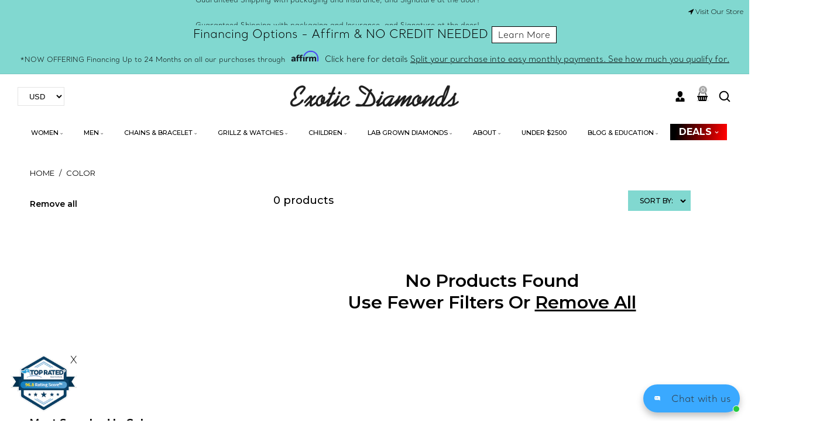

--- FILE ---
content_type: text/html; charset=utf-8
request_url: https://www.exoticdiamondsa.com/collections/color
body_size: 53601
content:
<!doctype html>
<html class="no-js" lang="en">
  <head>
    <!-- Google Tag Manager -->
    <script>
      (function(w,d,s,l,i){w[l]=w[l]||[];w[l].push({'gtm.start':
      new Date().getTime(),event:'gtm.js'});var f=d.getElementsByTagName(s)[0],
      j=d.createElement(s),dl=l!='dataLayer'?'&l='+l:'';j.async=true;j.src=
      'https://www.googletagmanager.com/gtm.js?id='+i+dl;f.parentNode.insertBefore(j,f);
      })(window,document,'script','dataLayer','GTM-TRCQ89Q5');
    </script>
    <!-- End Google Tag Manager -->

    <meta name="google-site-verification" content="jicSN68mK9gtMYXq0cRRk0AwQBpNjnZvmf142TMrMI4">
    <meta charset="utf-8">
    <meta http-equiv="X-UA-Compatible" content="IE=edge">
    <meta name="viewport" content="width=device-width,initial-scale=1">
    <meta name="theme-color" content="">
    <link rel="canonical" href="https://www.exoticdiamondsa.com/collections/color">
    <link rel="preconnect" href="https://cdn.shopify.com" crossorigin>
    <link rel="preconnect" href="https://fonts.googleapis.com"><link rel="icon" type="image/png" href="//www.exoticdiamondsa.com/cdn/shop/files/favicon.png?crop=center&height=32&v=1613692124&width=32"><link rel="preconnect" href="https://fonts.shopifycdn.com" crossorigin><title>
      COLOR
 &ndash; Exotic Diamonds</title>

    

    
      <meta name="robots" content="index follow">
    

    

<meta property="og:site_name" content="Exotic Diamonds">
<meta property="og:url" content="https://www.exoticdiamondsa.com/collections/color">
<meta property="og:title" content="COLOR">
<meta property="og:type" content="website">
<meta property="og:description" content="Exotic diamonds has a wide range of diamond and fashion jewelry. We also sell hip hop jewelry including chains, bracelets, rings and grillz. We specialize in jewelry repair and custom jewelry. Moreover our pre owned Rolex watches and Engagement rings have always been our Customer’s favorite."><meta name="twitter:site" content="@DiamondsExotic"><meta name="twitter:card" content="summary_large_image">
<meta name="twitter:title" content="COLOR">
<meta name="twitter:description" content="Exotic diamonds has a wide range of diamond and fashion jewelry. We also sell hip hop jewelry including chains, bracelets, rings and grillz. We specialize in jewelry repair and custom jewelry. Moreover our pre owned Rolex watches and Engagement rings have always been our Customer’s favorite.">

    <script src="//www.exoticdiamondsa.com/cdn/shop/t/25/assets/jquery.min.js?v=8324501383853434791740476516"></script>
    <script src="//www.exoticdiamondsa.com/cdn/shop/t/25/assets/axios.min.js?v=36951297866449180241740476515"></script>
    <script src="//www.exoticdiamondsa.com/cdn/shop/t/25/assets/global.js?v=62007400677800543221740911874" defer="defer"></script>
    <script src="//www.exoticdiamondsa.com/cdn/shop/t/25/assets/swiper-bundle.min.js?v=106694489724338690061740476517"></script>
    <script src="//www.exoticdiamondsa.com/cdn/shop/t/25/assets/jquery-cookie-min.js?v=9607349207001725821740476516"></script>
    <script>window.performance && window.performance.mark && window.performance.mark('shopify.content_for_header.start');</script><meta name="google-site-verification" content="gkCqRVyY4D3H7hODRRBUv37W9n4CKI_fPUfShxUs_Ns">
<meta name="facebook-domain-verification" content="t4qp6cwy47ntwqqxu8z78xhtbcnhz4">
<meta id="shopify-digital-wallet" name="shopify-digital-wallet" content="/40550989990/digital_wallets/dialog">
<meta name="shopify-checkout-api-token" content="bb35fd3f0bb42b87b4603a35578dea23">
<meta id="in-context-paypal-metadata" data-shop-id="40550989990" data-venmo-supported="true" data-environment="production" data-locale="en_US" data-paypal-v4="true" data-currency="USD">
<link rel="alternate" type="application/atom+xml" title="Feed" href="/collections/color.atom" />
<link rel="alternate" hreflang="x-default" href="https://www.exoticdiamondsa.com/collections/color">
<link rel="alternate" hreflang="en" href="https://www.exoticdiamondsa.com/collections/color">
<link rel="alternate" hreflang="es" href="https://www.exoticdiamondsa.com/es/collections/color">
<link rel="alternate" type="application/json+oembed" href="https://www.exoticdiamondsa.com/collections/color.oembed">
<script async="async" src="/checkouts/internal/preloads.js?locale=en-US"></script>
<script id="shopify-features" type="application/json">{"accessToken":"bb35fd3f0bb42b87b4603a35578dea23","betas":["rich-media-storefront-analytics"],"domain":"www.exoticdiamondsa.com","predictiveSearch":true,"shopId":40550989990,"locale":"en"}</script>
<script>var Shopify = Shopify || {};
Shopify.shop = "jewelcollections.myshopify.com";
Shopify.locale = "en";
Shopify.currency = {"active":"USD","rate":"1.0"};
Shopify.country = "US";
Shopify.theme = {"name":"Jewels New [by cm]","id":148271759574,"schema_name":"jewels","schema_version":"1.0.0","theme_store_id":null,"role":"main"};
Shopify.theme.handle = "null";
Shopify.theme.style = {"id":null,"handle":null};
Shopify.cdnHost = "www.exoticdiamondsa.com/cdn";
Shopify.routes = Shopify.routes || {};
Shopify.routes.root = "/";</script>
<script type="module">!function(o){(o.Shopify=o.Shopify||{}).modules=!0}(window);</script>
<script>!function(o){function n(){var o=[];function n(){o.push(Array.prototype.slice.apply(arguments))}return n.q=o,n}var t=o.Shopify=o.Shopify||{};t.loadFeatures=n(),t.autoloadFeatures=n()}(window);</script>
<script id="shop-js-analytics" type="application/json">{"pageType":"collection"}</script>
<script defer="defer" async type="module" src="//www.exoticdiamondsa.com/cdn/shopifycloud/shop-js/modules/v2/client.init-shop-cart-sync_IZsNAliE.en.esm.js"></script>
<script defer="defer" async type="module" src="//www.exoticdiamondsa.com/cdn/shopifycloud/shop-js/modules/v2/chunk.common_0OUaOowp.esm.js"></script>
<script type="module">
  await import("//www.exoticdiamondsa.com/cdn/shopifycloud/shop-js/modules/v2/client.init-shop-cart-sync_IZsNAliE.en.esm.js");
await import("//www.exoticdiamondsa.com/cdn/shopifycloud/shop-js/modules/v2/chunk.common_0OUaOowp.esm.js");

  window.Shopify.SignInWithShop?.initShopCartSync?.({"fedCMEnabled":true,"windoidEnabled":true});

</script>
<script>(function() {
  var isLoaded = false;
  function asyncLoad() {
    if (isLoaded) return;
    isLoaded = true;
    var urls = ["\/\/cdn.wishpond.net\/connect.js?merchantId=1515553\u0026writeKey=ec2b032728fd\u0026shop=jewelcollections.myshopify.com","\/\/www.powr.io\/powr.js?powr-token=jewelcollections.myshopify.com\u0026external-type=shopify\u0026shop=jewelcollections.myshopify.com","https:\/\/shy.elfsight.com\/p\/platform.js?shop=jewelcollections.myshopify.com","https:\/\/cdn.shopify.com\/s\/files\/1\/0405\/5098\/9990\/t\/3\/assets\/globo.menu.init.js?v=1594650231\u0026shop=jewelcollections.myshopify.com","https:\/\/cdn.shopify.com\/s\/files\/1\/0405\/5098\/9990\/t\/25\/assets\/affirmShopify.js?v=1745268246\u0026shop=jewelcollections.myshopify.com","https:\/\/simile.scopemedia.com\/visual-search\/shopify\/1.5.9\/widget\/SearchWidget.js?shop=jewelcollections.myshopify.com","https:\/\/d23dclunsivw3h.cloudfront.net\/redirect-app.js?shop=jewelcollections.myshopify.com","https:\/\/light.spicegems.org\/0\/js\/scripttags\/jewelcollections\/country_redirect_cfcd208495d565ef66e7dff9f98764da.min.js?v=19\u0026shop=jewelcollections.myshopify.com","\/\/cdn.shopify.com\/proxy\/5e8f55e45c83b1c905993273bd160d5f6e7f47797059c8bf186321d75b093966\/bucket.useifsapp.com\/theme-files-min\/js\/ifs-script-tag-min.js?v=2\u0026shop=jewelcollections.myshopify.com\u0026sp-cache-control=cHVibGljLCBtYXgtYWdlPTkwMA"];
    for (var i = 0; i < urls.length; i++) {
      var s = document.createElement('script');
      s.type = 'text/javascript';
      s.async = true;
      s.src = urls[i];
      var x = document.getElementsByTagName('script')[0];
      x.parentNode.insertBefore(s, x);
    }
  };
  if(window.attachEvent) {
    window.attachEvent('onload', asyncLoad);
  } else {
    window.addEventListener('load', asyncLoad, false);
  }
})();</script>
<script id="__st">var __st={"a":40550989990,"offset":-21600,"reqid":"772e41ca-af70-42e9-8dfd-bf23ef71f606-1768454190","pageurl":"www.exoticdiamondsa.com\/collections\/color","u":"38c259fffc3e","p":"collection","rtyp":"collection","rid":206038761638};</script>
<script>window.ShopifyPaypalV4VisibilityTracking = true;</script>
<script id="captcha-bootstrap">!function(){'use strict';const t='contact',e='account',n='new_comment',o=[[t,t],['blogs',n],['comments',n],[t,'customer']],c=[[e,'customer_login'],[e,'guest_login'],[e,'recover_customer_password'],[e,'create_customer']],r=t=>t.map((([t,e])=>`form[action*='/${t}']:not([data-nocaptcha='true']) input[name='form_type'][value='${e}']`)).join(','),a=t=>()=>t?[...document.querySelectorAll(t)].map((t=>t.form)):[];function s(){const t=[...o],e=r(t);return a(e)}const i='password',u='form_key',d=['recaptcha-v3-token','g-recaptcha-response','h-captcha-response',i],f=()=>{try{return window.sessionStorage}catch{return}},m='__shopify_v',_=t=>t.elements[u];function p(t,e,n=!1){try{const o=window.sessionStorage,c=JSON.parse(o.getItem(e)),{data:r}=function(t){const{data:e,action:n}=t;return t[m]||n?{data:e,action:n}:{data:t,action:n}}(c);for(const[e,n]of Object.entries(r))t.elements[e]&&(t.elements[e].value=n);n&&o.removeItem(e)}catch(o){console.error('form repopulation failed',{error:o})}}const l='form_type',E='cptcha';function T(t){t.dataset[E]=!0}const w=window,h=w.document,L='Shopify',v='ce_forms',y='captcha';let A=!1;((t,e)=>{const n=(g='f06e6c50-85a8-45c8-87d0-21a2b65856fe',I='https://cdn.shopify.com/shopifycloud/storefront-forms-hcaptcha/ce_storefront_forms_captcha_hcaptcha.v1.5.2.iife.js',D={infoText:'Protected by hCaptcha',privacyText:'Privacy',termsText:'Terms'},(t,e,n)=>{const o=w[L][v],c=o.bindForm;if(c)return c(t,g,e,D).then(n);var r;o.q.push([[t,g,e,D],n]),r=I,A||(h.body.append(Object.assign(h.createElement('script'),{id:'captcha-provider',async:!0,src:r})),A=!0)});var g,I,D;w[L]=w[L]||{},w[L][v]=w[L][v]||{},w[L][v].q=[],w[L][y]=w[L][y]||{},w[L][y].protect=function(t,e){n(t,void 0,e),T(t)},Object.freeze(w[L][y]),function(t,e,n,w,h,L){const[v,y,A,g]=function(t,e,n){const i=e?o:[],u=t?c:[],d=[...i,...u],f=r(d),m=r(i),_=r(d.filter((([t,e])=>n.includes(e))));return[a(f),a(m),a(_),s()]}(w,h,L),I=t=>{const e=t.target;return e instanceof HTMLFormElement?e:e&&e.form},D=t=>v().includes(t);t.addEventListener('submit',(t=>{const e=I(t);if(!e)return;const n=D(e)&&!e.dataset.hcaptchaBound&&!e.dataset.recaptchaBound,o=_(e),c=g().includes(e)&&(!o||!o.value);(n||c)&&t.preventDefault(),c&&!n&&(function(t){try{if(!f())return;!function(t){const e=f();if(!e)return;const n=_(t);if(!n)return;const o=n.value;o&&e.removeItem(o)}(t);const e=Array.from(Array(32),(()=>Math.random().toString(36)[2])).join('');!function(t,e){_(t)||t.append(Object.assign(document.createElement('input'),{type:'hidden',name:u})),t.elements[u].value=e}(t,e),function(t,e){const n=f();if(!n)return;const o=[...t.querySelectorAll(`input[type='${i}']`)].map((({name:t})=>t)),c=[...d,...o],r={};for(const[a,s]of new FormData(t).entries())c.includes(a)||(r[a]=s);n.setItem(e,JSON.stringify({[m]:1,action:t.action,data:r}))}(t,e)}catch(e){console.error('failed to persist form',e)}}(e),e.submit())}));const S=(t,e)=>{t&&!t.dataset[E]&&(n(t,e.some((e=>e===t))),T(t))};for(const o of['focusin','change'])t.addEventListener(o,(t=>{const e=I(t);D(e)&&S(e,y())}));const B=e.get('form_key'),M=e.get(l),P=B&&M;t.addEventListener('DOMContentLoaded',(()=>{const t=y();if(P)for(const e of t)e.elements[l].value===M&&p(e,B);[...new Set([...A(),...v().filter((t=>'true'===t.dataset.shopifyCaptcha))])].forEach((e=>S(e,t)))}))}(h,new URLSearchParams(w.location.search),n,t,e,['guest_login'])})(!0,!0)}();</script>
<script integrity="sha256-4kQ18oKyAcykRKYeNunJcIwy7WH5gtpwJnB7kiuLZ1E=" data-source-attribution="shopify.loadfeatures" defer="defer" src="//www.exoticdiamondsa.com/cdn/shopifycloud/storefront/assets/storefront/load_feature-a0a9edcb.js" crossorigin="anonymous"></script>
<script data-source-attribution="shopify.dynamic_checkout.dynamic.init">var Shopify=Shopify||{};Shopify.PaymentButton=Shopify.PaymentButton||{isStorefrontPortableWallets:!0,init:function(){window.Shopify.PaymentButton.init=function(){};var t=document.createElement("script");t.src="https://www.exoticdiamondsa.com/cdn/shopifycloud/portable-wallets/latest/portable-wallets.en.js",t.type="module",document.head.appendChild(t)}};
</script>
<script data-source-attribution="shopify.dynamic_checkout.buyer_consent">
  function portableWalletsHideBuyerConsent(e){var t=document.getElementById("shopify-buyer-consent"),n=document.getElementById("shopify-subscription-policy-button");t&&n&&(t.classList.add("hidden"),t.setAttribute("aria-hidden","true"),n.removeEventListener("click",e))}function portableWalletsShowBuyerConsent(e){var t=document.getElementById("shopify-buyer-consent"),n=document.getElementById("shopify-subscription-policy-button");t&&n&&(t.classList.remove("hidden"),t.removeAttribute("aria-hidden"),n.addEventListener("click",e))}window.Shopify?.PaymentButton&&(window.Shopify.PaymentButton.hideBuyerConsent=portableWalletsHideBuyerConsent,window.Shopify.PaymentButton.showBuyerConsent=portableWalletsShowBuyerConsent);
</script>
<script data-source-attribution="shopify.dynamic_checkout.cart.bootstrap">document.addEventListener("DOMContentLoaded",(function(){function t(){return document.querySelector("shopify-accelerated-checkout-cart, shopify-accelerated-checkout")}if(t())Shopify.PaymentButton.init();else{new MutationObserver((function(e,n){t()&&(Shopify.PaymentButton.init(),n.disconnect())})).observe(document.body,{childList:!0,subtree:!0})}}));
</script>
<link id="shopify-accelerated-checkout-styles" rel="stylesheet" media="screen" href="https://www.exoticdiamondsa.com/cdn/shopifycloud/portable-wallets/latest/accelerated-checkout-backwards-compat.css" crossorigin="anonymous">
<style id="shopify-accelerated-checkout-cart">
        #shopify-buyer-consent {
  margin-top: 1em;
  display: inline-block;
  width: 100%;
}

#shopify-buyer-consent.hidden {
  display: none;
}

#shopify-subscription-policy-button {
  background: none;
  border: none;
  padding: 0;
  text-decoration: underline;
  font-size: inherit;
  cursor: pointer;
}

#shopify-subscription-policy-button::before {
  box-shadow: none;
}

      </style>
<script id="sections-script" data-sections="header" defer="defer" src="//www.exoticdiamondsa.com/cdn/shop/t/25/compiled_assets/scripts.js?41099"></script>
<script>window.performance && window.performance.mark && window.performance.mark('shopify.content_for_header.end');</script>


    <style data-shopify>
@import url('https://fonts.googleapis.com/css2?family=Montserrat:ital,wght@0,100;0,200;0,300;0,400;0,500;0,600;0,700;0,800;0,900;1,100;1,200;1,300;1,400;1,500;1,600;1,700;1,800;1,900&display=swap');@import url('https://fonts.googleapis.com/css2?family=Montserrat:ital,wght@0,100;0,200;0,300;0,400;0,500;0,600;0,700;0,800;0,900;1,100;1,200;1,300;1,400;1,500;1,600;1,700;1,800;1,900&display=swap');@import url('https://fonts.googleapis.com/css2?family=Lato:ital,wght@0,100;0,300;0,400;0,700;0,900;1,100;1,300;1,400;1,700;1,900&display=swap');
            @font-face {
  font-family: Outfit;
  font-weight: 300;
  font-style: normal;
  font-display: swap;
  src: url("//www.exoticdiamondsa.com/cdn/fonts/outfit/outfit_n3.8c97ae4c4fac7c2ea467a6dc784857f4de7e0e37.woff2") format("woff2"),
       url("//www.exoticdiamondsa.com/cdn/fonts/outfit/outfit_n3.b50a189ccde91f9bceee88f207c18c09f0b62a7b.woff") format("woff");
}

            @font-face {
  font-family: Outfit;
  font-weight: 700;
  font-style: normal;
  font-display: swap;
  src: url("//www.exoticdiamondsa.com/cdn/fonts/outfit/outfit_n7.bfc2ca767cd7c6962e82c320123933a7812146d6.woff2") format("woff2"),
       url("//www.exoticdiamondsa.com/cdn/fonts/outfit/outfit_n7.f0b22ea9a32b6f1f6f493dd3a7113aae3464d8b2.woff") format("woff");
}

            
            
            @font-face {
  font-family: "Archivo Narrow";
  font-weight: 700;
  font-style: normal;
  font-display: swap;
  src: url("//www.exoticdiamondsa.com/cdn/fonts/archivo_narrow/archivonarrow_n7.c049bee49aa92b4cfee86dd4e79c9194b8519e2b.woff2") format("woff2"),
       url("//www.exoticdiamondsa.com/cdn/fonts/archivo_narrow/archivonarrow_n7.89eabe3e1f3044c02b965aa5ad3e57c9e898709d.woff") format("woff");
}


            :root {
              --font-heading-family: 'Montserrat', sans-serif;
              --font-heading-style: normal;
              --font-heading-weight: 600;
              --font-heading-scale: 1.0;
              --font-body-family: 'Montserrat', sans-serif;
              --font-body-style: normal;
              --font-body-weight: 300;
              --font-body-weight-bold: 600;
              --font-body-scale: 1.0;
              --font-additional-family: 'Lato', sans-serif;
              --font-heading-style: normal;
              --font-heading-weight: 600;

              --color-base-text: 129, 216, 208;

              --color-shadow: 129, 216, 208;
              --color-base-background-1: 255, 255, 255;
              --color-base-background-2: 0, 0, 0;
              --color-base-background-3: 255, 255, 255;
              --color-base-solid-button-labels: 129, 216, 208;
              --color-base-outline-button-labels: 0, 0, 0;
              --color-base-accent-1: 0, 0, 0;
              --color-base-accent-2: 255, 255, 255;
              --color-base-accent-3: 255, 255, 255;
              --color-overlay: 248, 248, 248;
              --payment-terms-background-color: #ffffff;

              --gradient-base-background-1: #ffffff;
              --gradient-base-background-2: #000000;
              --gradient-base-background-3: #FFFFFF;
              --gradient-base-accent-1: #000000;
              --gradient-base-accent-2: #FFFFFF;
              --gradient-base-accent-3: #ffffff;

              --media-padding: px;
              --media-border-opacity: 0.0;
              --media-border-width: 0px;
              --media-radius: 0px;
              --media-shadow-opacity: 0.0;
              --media-shadow-horizontal-offset: 0px;
              --media-shadow-vertical-offset: 4px;
              --media-shadow-blur-radius: 5px;

              --page-width: 150rem;
              --page-full-width-spacing: 30px;
              --page-width-margin: 0rem;

              --card-image-padding: 0.0rem;
              --card-corner-radius: 0.0rem;
              --card-text-alignment: left;
              --card-border-width: 0.0rem;
              --card-border-opacity: 0.0;
              --card-shadow-opacity: 0.0;
              --card-shadow-horizontal-offset: 0.0rem;
              --card-shadow-vertical-offset: 0.0rem;
              --card-shadow-blur-radius: 0.0rem;

              --badge-corner-radius: 0.0rem;

              --popup-border-width: 0px;
              --popup-border-opacity: 0.0;
              --popup-corner-radius: 0px;
              --popup-shadow-opacity: 0.2;
              --popup-shadow-horizontal-offset: 6px;
              --popup-shadow-vertical-offset: 6px;
              --popup-shadow-blur-radius: 10px;

              --drawer-border-width: 0px;
              --drawer-border-opacity: 0.0;
              --drawer-shadow-opacity: 0.0;
              --drawer-shadow-horizontal-offset: 0px;
              --drawer-shadow-vertical-offset: 4px;
              --drawer-shadow-blur-radius: 0px;

              --spacing-sections-desktop: 0px;
              --spacing-sections-mobile: 0px;

              --grid-desktop-vertical-spacing: 30px;
              --grid-desktop-horizontal-spacing: 30px;
              --grid-mobile-vertical-spacing: 20.0px;
              --grid-mobile-horizontal-spacing: 20.0px;
              --sidebar-width:370px;


              --text-boxes-border-opacity: 0.1;
              --text-boxes-border-width: 0px;
              --text-boxes-radius: 0px;
              --text-boxes-shadow-opacity: 0.0;
              --text-boxes-shadow-horizontal-offset: 0px;
              --text-boxes-shadow-vertical-offset: 4px;
              --text-boxes-shadow-blur-radius: 5px;

              --buttons-radius: 0px;
              --buttons-radius-outset: 0px;
              --buttons-border-width: 0px;
              --buttons-border-opacity: 1.0;
              --buttons-shadow-opacity: 0.0;
              --buttons-shadow-horizontal-offset: 0px;
              --buttons-shadow-vertical-offset: 0px;
              --buttons-shadow-blur-radius: 0px;
              --buttons-border-offset: 0px;

              --inputs-radius: 0px;
              --inputs-border-width: 1px;
              --inputs-border-opacity: 1.0;
              --inputs-shadow-opacity: 0.0;
              --inputs-shadow-horizontal-offset: 0px;
              --inputs-margin-offset: 0px;
              --inputs-shadow-vertical-offset: 0px;
              --inputs-shadow-blur-radius: 0px;
              --inputs-radius-outset: 0px;

              --variant-pills-radius: 0px;
              --variant-pills-border-width: 0px;
              --variant-pills-border-opacity: 0.55;
              --variant-pills-shadow-opacity: 0.0;
              --variant-pills-shadow-horizontal-offset: 0px;
              --variant-pills-shadow-vertical-offset: 4px;
              --variant-pills-shadow-blur-radius: 5px;
            }

            *,
            *::before,
            *::after {
              box-sizing: border-box;
            }

            html {
              box-sizing: border-box;
              font-size: calc(var(--font-body-scale) * 62.5%);
              height: 100%;
            }

            body {
              display: grid;
              grid-template-rows: auto auto 1fr auto;
              grid-template-columns: 100%;
              min-height: 100%;
              margin: 0;
              font-size: 1.5rem;
      /*         letter-spacing: 0.06rem; */
              line-height: calc(1 + 0.8 / var(--font-body-scale));
              font-family: var(--font-body-family);
              font-style: var(--font-body-style);
              font-weight: var(--font-body-weight);
            }

            @media screen and (min-width: 750px) {
              body {
                font-size: 1.6rem;
              }
            }
            .dt-sc-column{display:grid;width:100%; row-gap:30px; column-gap: 30px; margin-bottom:30px;margin-left:0;padding:0;grid-auto-flow:row dense}

            .dt-sc-column.two-column{display:grid;grid-template-columns:repeat(2,1fr)}
            .dt-sc-column.three-column{display:grid;grid-template-columns:repeat(3,1fr)}
            .dt-sc-column.four-column{display:grid;grid-template-columns:repeat(4,1fr)}
            .dt-sc-column.five-column{display:grid;grid-template-columns:repeat(5,1fr)}
            .dt-sc-column.six-column{display:grid;grid-template-columns:repeat(6,1fr)}
            .dt-sc-column.seven-column{display:grid;grid-template-columns:repeat(7,1fr)}
            .dt-sc-column.eight-column{display:grid;grid-template-columns:repeat(8,1fr)}
            .dt-sc-column.nine-column{display:grid;grid-template-columns:repeat(9,1fr)}
            .dt-sc-column.ten-column{display:grid;grid-template-columns:repeat(10,1fr)}
            .dt-sc-column.eleven-column{display:grid;grid-template-columns:repeat(11,1fr)}
            .dt-sc-column.twelve-column{display:grid;grid-template-columns:repeat(12,1fr)}
            .two-third-one-third{grid-template-columns:2fr 1fr}
            .three-fourth-one-fourth{grid-template-columns:3fr 1fr}
            .four-fifth-one-fifth{grid-template-columns:4fr 1fr}
            .one-third-two-third{grid-template-columns:1fr 2fr}
            .one-fourth-three-fourth{grid-template-columns:1fr 3fr}
            .one-fifth-four-fifth{grid-template-columns:1fr 4fr}
            .double-quarter-half{grid-template-columns:1fr 1fr 2fr}
            .double-quarter-one-half{grid-template-columns:1fr 1fr 2fr}
            #preloader {
                position: fixed;
                display:block;
                z-index: 2000;
                width: 100%;
                height: 100%;
                top:0;
                bottom:0;
                left:0;
                right: 0;
                margin: auto;
                
                background-repeat: no-repeat;
                background-position:center;
                background-color: rgb(var(--color-background));
            }
            .preloader-overflow {
                overflow:hidden;
                height: 100%;
                width: 100%;
            }
             a#to-top.dt-sc-to-top{
                padding: 0;
                bottom: -50px;
                right: 10px;
                width: 50px;
                height: 50px;
                border-radius: 0;
                text-align: center;
                line-height: 50px;
                z-index: 2;
                position: fixed;
                background: var(--gradient-base-accent-1);
                color:var(--gradient-base-background-1);
                overflow: hidden;
                -webkit-transition: all 1s ease;
                transition: all 1s ease;
             }
             a#to-top.dt-sc-to-top.show { bottom: 20px; }
             a#to-top.dt-sc-to-top:hover{ background: var(--gradient-base-accent-1); color: var(--gradient-base-background-1);   }
             a#to-top.dt-sc-to-top:hover svg{fill: var(--gradient-base-background-1);}
             a#to-top.dt-sc-to-top svg {
                width: 20px;
                height: 10px;
                transition: all var(--duration-default) linear;
                fill: var(--gradient-base-background-1);
                transform:rotate(270deg);
                -webkit-transform:rotate(270deg);
             }

            .video_overlay { opacity: 1; visibility: hidden; display: none;  }
            .video_overlay.open { display: flex !important; align-items:center; justify-content:center; opacity: 1; visibility: visible; background-color: rgba(0, 0, 0, 0.9); cursor: pointer; height: 100%; top: 0; left: 0;     position: fixed;     width: 100%; z-index: 98; -webkit-backface-visibility: hidden; backface-visibility: hidden; -webkit-transition: opacity .2s, visibility 0.2s; transition: opacity .2s, visibility 0.2s; }
            #video_player { max-width: 80%; max-height: 80%; height: 360px; width: 640px; margin: auto; position: absolute; top: 0; bottom: 0; left: 0; right: 0; box-shadow: 0 0 8px rgba(0, 0, 0, .6); }
            .video-section .video_modal{opacity: 0; visibility: hidden; position: fixed; z-index: 1; left: 0; top: 0; width: 100%; height: 100%; background-color: rgba(0, 0, 0, 0.8); transition: var(--DTBaseTransition);}
              #product-with-hidden-thumbs .thumbnail-slider {
              display: none;
              }
            /* quick view */
            .quick-add-modal__content-info .optional-sidebar,
            .quick-add-modal__content-info .dt-sc-enquiry-form,
            .quick-add-modal__content-info .sticky-bar-form,
            .quick-add-modal__content-info .html-sections-product,
            .quick-add-modal__content-info .fake_counter_p,
            .quick-add-modal__content-info .product-additional__information,
            .quick-add-modal__content-info .product-deal-count,
            .quick-add-modal__content-info  .advance-product-style,
            .quick-add-modal__content-info  button.toggleFilter{display:none!important;}
            .quick-add-modal__content-info  .main-product_info{width:100%;}
            .mobile-menu-overlay{
              background-color: rgba(0, 0, 0, 0.5);
              cursor: pointer;
              height: 100%;
              top: 0;
              left: 0;
              opacity: 0;
              position: fixed;
              visibility: hidden;
              width: 100%;
              z-index: 98;
              -webkit-backface-visibility: hidden;
              backface-visibility: hidden;
              -webkit-transition: opacity .2s, visibility 0.2s;
              transition: opacity .2s, visibility 0.2s;
            }
    </style>

    <link href="//www.exoticdiamondsa.com/cdn/shop/t/25/assets/base.css?v=7533164782001883521740476515" rel="stylesheet" type="text/css" media="all" />
    <link href="//www.exoticdiamondsa.com/cdn/shop/t/25/assets/component-mega-menu.css?v=184306554957955889871740476515" rel="stylesheet" type="text/css" media="all" />
    <link href="//www.exoticdiamondsa.com/cdn/shop/t/25/assets/swiper-bundle.min.css?v=27963099465451876421740476517" rel="stylesheet" type="text/css" media="all" />
    <link href="https://cdnjs.cloudflare.com/ajax/libs/font-awesome/4.7.0/css/font-awesome.min.css" rel="stylesheet" type="text/css" media="all" />
    <link href="https://cdnjs.cloudflare.com/ajax/libs/flag-icon-css/4.1.5/css/flag-icons.min.css" rel="stylesheet" type="text/css" media="all" />
<link rel="preload" as="font" href="//www.exoticdiamondsa.com/cdn/fonts/outfit/outfit_n3.8c97ae4c4fac7c2ea467a6dc784857f4de7e0e37.woff2" type="font/woff2" crossorigin><link rel="preload" as="font" href="//www.exoticdiamondsa.com/cdn/fonts/archivo_narrow/archivonarrow_n7.c049bee49aa92b4cfee86dd4e79c9194b8519e2b.woff2" type="font/woff2" crossorigin><link
        rel="stylesheet"
        href="//www.exoticdiamondsa.com/cdn/shop/t/25/assets/component-predictive-search.css?v=11489188462070858501740476515"
        media="print"
        onload="this.media='all'"
      ><script>
        document.documentElement.className = document.documentElement.className.replace('no-js', 'js');
      if (Shopify.designMode) {
        document.documentElement.classList.add('shopify-design-mode');
      }
        var variantStock = {};
    </script>

    <link href="//www.exoticdiamondsa.com/cdn/shop/t/25/assets/slick.css?v=148994761857152071501740478721" rel="stylesheet" type="text/css" media="all" />
     
    <link href="//www.exoticdiamondsa.com/cdn/shop/t/25/assets/custom_dev.css?v=88988922436916577661757430223" rel="stylesheet" type="text/css" media="all" />

    <script src="//www.exoticdiamondsa.com/cdn/shop/t/25/assets/slick.js?v=55763641937030435751740478704" type="text/javascript"></script>
    <script src="//www.exoticdiamondsa.com/cdn/shop/t/25/assets/custom.js?v=168372904258964881791741068308" type="text/javascript"></script>
  <!-- BEGIN app block: shopify://apps/seowill-redirects/blocks/brokenlink-404/cc7b1996-e567-42d0-8862-356092041863 -->
<script type="text/javascript">
    !function(t){var e={};function r(n){if(e[n])return e[n].exports;var o=e[n]={i:n,l:!1,exports:{}};return t[n].call(o.exports,o,o.exports,r),o.l=!0,o.exports}r.m=t,r.c=e,r.d=function(t,e,n){r.o(t,e)||Object.defineProperty(t,e,{enumerable:!0,get:n})},r.r=function(t){"undefined"!==typeof Symbol&&Symbol.toStringTag&&Object.defineProperty(t,Symbol.toStringTag,{value:"Module"}),Object.defineProperty(t,"__esModule",{value:!0})},r.t=function(t,e){if(1&e&&(t=r(t)),8&e)return t;if(4&e&&"object"===typeof t&&t&&t.__esModule)return t;var n=Object.create(null);if(r.r(n),Object.defineProperty(n,"default",{enumerable:!0,value:t}),2&e&&"string"!=typeof t)for(var o in t)r.d(n,o,function(e){return t[e]}.bind(null,o));return n},r.n=function(t){var e=t&&t.__esModule?function(){return t.default}:function(){return t};return r.d(e,"a",e),e},r.o=function(t,e){return Object.prototype.hasOwnProperty.call(t,e)},r.p="",r(r.s=11)}([function(t,e,r){"use strict";var n=r(2),o=Object.prototype.toString;function i(t){return"[object Array]"===o.call(t)}function a(t){return"undefined"===typeof t}function u(t){return null!==t&&"object"===typeof t}function s(t){return"[object Function]"===o.call(t)}function c(t,e){if(null!==t&&"undefined"!==typeof t)if("object"!==typeof t&&(t=[t]),i(t))for(var r=0,n=t.length;r<n;r++)e.call(null,t[r],r,t);else for(var o in t)Object.prototype.hasOwnProperty.call(t,o)&&e.call(null,t[o],o,t)}t.exports={isArray:i,isArrayBuffer:function(t){return"[object ArrayBuffer]"===o.call(t)},isBuffer:function(t){return null!==t&&!a(t)&&null!==t.constructor&&!a(t.constructor)&&"function"===typeof t.constructor.isBuffer&&t.constructor.isBuffer(t)},isFormData:function(t){return"undefined"!==typeof FormData&&t instanceof FormData},isArrayBufferView:function(t){return"undefined"!==typeof ArrayBuffer&&ArrayBuffer.isView?ArrayBuffer.isView(t):t&&t.buffer&&t.buffer instanceof ArrayBuffer},isString:function(t){return"string"===typeof t},isNumber:function(t){return"number"===typeof t},isObject:u,isUndefined:a,isDate:function(t){return"[object Date]"===o.call(t)},isFile:function(t){return"[object File]"===o.call(t)},isBlob:function(t){return"[object Blob]"===o.call(t)},isFunction:s,isStream:function(t){return u(t)&&s(t.pipe)},isURLSearchParams:function(t){return"undefined"!==typeof URLSearchParams&&t instanceof URLSearchParams},isStandardBrowserEnv:function(){return("undefined"===typeof navigator||"ReactNative"!==navigator.product&&"NativeScript"!==navigator.product&&"NS"!==navigator.product)&&("undefined"!==typeof window&&"undefined"!==typeof document)},forEach:c,merge:function t(){var e={};function r(r,n){"object"===typeof e[n]&&"object"===typeof r?e[n]=t(e[n],r):e[n]=r}for(var n=0,o=arguments.length;n<o;n++)c(arguments[n],r);return e},deepMerge:function t(){var e={};function r(r,n){"object"===typeof e[n]&&"object"===typeof r?e[n]=t(e[n],r):e[n]="object"===typeof r?t({},r):r}for(var n=0,o=arguments.length;n<o;n++)c(arguments[n],r);return e},extend:function(t,e,r){return c(e,(function(e,o){t[o]=r&&"function"===typeof e?n(e,r):e})),t},trim:function(t){return t.replace(/^\s*/,"").replace(/\s*$/,"")}}},function(t,e,r){t.exports=r(12)},function(t,e,r){"use strict";t.exports=function(t,e){return function(){for(var r=new Array(arguments.length),n=0;n<r.length;n++)r[n]=arguments[n];return t.apply(e,r)}}},function(t,e,r){"use strict";var n=r(0);function o(t){return encodeURIComponent(t).replace(/%40/gi,"@").replace(/%3A/gi,":").replace(/%24/g,"$").replace(/%2C/gi,",").replace(/%20/g,"+").replace(/%5B/gi,"[").replace(/%5D/gi,"]")}t.exports=function(t,e,r){if(!e)return t;var i;if(r)i=r(e);else if(n.isURLSearchParams(e))i=e.toString();else{var a=[];n.forEach(e,(function(t,e){null!==t&&"undefined"!==typeof t&&(n.isArray(t)?e+="[]":t=[t],n.forEach(t,(function(t){n.isDate(t)?t=t.toISOString():n.isObject(t)&&(t=JSON.stringify(t)),a.push(o(e)+"="+o(t))})))})),i=a.join("&")}if(i){var u=t.indexOf("#");-1!==u&&(t=t.slice(0,u)),t+=(-1===t.indexOf("?")?"?":"&")+i}return t}},function(t,e,r){"use strict";t.exports=function(t){return!(!t||!t.__CANCEL__)}},function(t,e,r){"use strict";(function(e){var n=r(0),o=r(19),i={"Content-Type":"application/x-www-form-urlencoded"};function a(t,e){!n.isUndefined(t)&&n.isUndefined(t["Content-Type"])&&(t["Content-Type"]=e)}var u={adapter:function(){var t;return("undefined"!==typeof XMLHttpRequest||"undefined"!==typeof e&&"[object process]"===Object.prototype.toString.call(e))&&(t=r(6)),t}(),transformRequest:[function(t,e){return o(e,"Accept"),o(e,"Content-Type"),n.isFormData(t)||n.isArrayBuffer(t)||n.isBuffer(t)||n.isStream(t)||n.isFile(t)||n.isBlob(t)?t:n.isArrayBufferView(t)?t.buffer:n.isURLSearchParams(t)?(a(e,"application/x-www-form-urlencoded;charset=utf-8"),t.toString()):n.isObject(t)?(a(e,"application/json;charset=utf-8"),JSON.stringify(t)):t}],transformResponse:[function(t){if("string"===typeof t)try{t=JSON.parse(t)}catch(e){}return t}],timeout:0,xsrfCookieName:"XSRF-TOKEN",xsrfHeaderName:"X-XSRF-TOKEN",maxContentLength:-1,validateStatus:function(t){return t>=200&&t<300},headers:{common:{Accept:"application/json, text/plain, */*"}}};n.forEach(["delete","get","head"],(function(t){u.headers[t]={}})),n.forEach(["post","put","patch"],(function(t){u.headers[t]=n.merge(i)})),t.exports=u}).call(this,r(18))},function(t,e,r){"use strict";var n=r(0),o=r(20),i=r(3),a=r(22),u=r(25),s=r(26),c=r(7);t.exports=function(t){return new Promise((function(e,f){var l=t.data,p=t.headers;n.isFormData(l)&&delete p["Content-Type"];var h=new XMLHttpRequest;if(t.auth){var d=t.auth.username||"",m=t.auth.password||"";p.Authorization="Basic "+btoa(d+":"+m)}var y=a(t.baseURL,t.url);if(h.open(t.method.toUpperCase(),i(y,t.params,t.paramsSerializer),!0),h.timeout=t.timeout,h.onreadystatechange=function(){if(h&&4===h.readyState&&(0!==h.status||h.responseURL&&0===h.responseURL.indexOf("file:"))){var r="getAllResponseHeaders"in h?u(h.getAllResponseHeaders()):null,n={data:t.responseType&&"text"!==t.responseType?h.response:h.responseText,status:h.status,statusText:h.statusText,headers:r,config:t,request:h};o(e,f,n),h=null}},h.onabort=function(){h&&(f(c("Request aborted",t,"ECONNABORTED",h)),h=null)},h.onerror=function(){f(c("Network Error",t,null,h)),h=null},h.ontimeout=function(){var e="timeout of "+t.timeout+"ms exceeded";t.timeoutErrorMessage&&(e=t.timeoutErrorMessage),f(c(e,t,"ECONNABORTED",h)),h=null},n.isStandardBrowserEnv()){var v=r(27),g=(t.withCredentials||s(y))&&t.xsrfCookieName?v.read(t.xsrfCookieName):void 0;g&&(p[t.xsrfHeaderName]=g)}if("setRequestHeader"in h&&n.forEach(p,(function(t,e){"undefined"===typeof l&&"content-type"===e.toLowerCase()?delete p[e]:h.setRequestHeader(e,t)})),n.isUndefined(t.withCredentials)||(h.withCredentials=!!t.withCredentials),t.responseType)try{h.responseType=t.responseType}catch(w){if("json"!==t.responseType)throw w}"function"===typeof t.onDownloadProgress&&h.addEventListener("progress",t.onDownloadProgress),"function"===typeof t.onUploadProgress&&h.upload&&h.upload.addEventListener("progress",t.onUploadProgress),t.cancelToken&&t.cancelToken.promise.then((function(t){h&&(h.abort(),f(t),h=null)})),void 0===l&&(l=null),h.send(l)}))}},function(t,e,r){"use strict";var n=r(21);t.exports=function(t,e,r,o,i){var a=new Error(t);return n(a,e,r,o,i)}},function(t,e,r){"use strict";var n=r(0);t.exports=function(t,e){e=e||{};var r={},o=["url","method","params","data"],i=["headers","auth","proxy"],a=["baseURL","url","transformRequest","transformResponse","paramsSerializer","timeout","withCredentials","adapter","responseType","xsrfCookieName","xsrfHeaderName","onUploadProgress","onDownloadProgress","maxContentLength","validateStatus","maxRedirects","httpAgent","httpsAgent","cancelToken","socketPath"];n.forEach(o,(function(t){"undefined"!==typeof e[t]&&(r[t]=e[t])})),n.forEach(i,(function(o){n.isObject(e[o])?r[o]=n.deepMerge(t[o],e[o]):"undefined"!==typeof e[o]?r[o]=e[o]:n.isObject(t[o])?r[o]=n.deepMerge(t[o]):"undefined"!==typeof t[o]&&(r[o]=t[o])})),n.forEach(a,(function(n){"undefined"!==typeof e[n]?r[n]=e[n]:"undefined"!==typeof t[n]&&(r[n]=t[n])}));var u=o.concat(i).concat(a),s=Object.keys(e).filter((function(t){return-1===u.indexOf(t)}));return n.forEach(s,(function(n){"undefined"!==typeof e[n]?r[n]=e[n]:"undefined"!==typeof t[n]&&(r[n]=t[n])})),r}},function(t,e,r){"use strict";function n(t){this.message=t}n.prototype.toString=function(){return"Cancel"+(this.message?": "+this.message:"")},n.prototype.__CANCEL__=!0,t.exports=n},function(t,e,r){t.exports=r(13)},function(t,e,r){t.exports=r(30)},function(t,e,r){var n=function(t){"use strict";var e=Object.prototype,r=e.hasOwnProperty,n="function"===typeof Symbol?Symbol:{},o=n.iterator||"@@iterator",i=n.asyncIterator||"@@asyncIterator",a=n.toStringTag||"@@toStringTag";function u(t,e,r){return Object.defineProperty(t,e,{value:r,enumerable:!0,configurable:!0,writable:!0}),t[e]}try{u({},"")}catch(S){u=function(t,e,r){return t[e]=r}}function s(t,e,r,n){var o=e&&e.prototype instanceof l?e:l,i=Object.create(o.prototype),a=new L(n||[]);return i._invoke=function(t,e,r){var n="suspendedStart";return function(o,i){if("executing"===n)throw new Error("Generator is already running");if("completed"===n){if("throw"===o)throw i;return j()}for(r.method=o,r.arg=i;;){var a=r.delegate;if(a){var u=x(a,r);if(u){if(u===f)continue;return u}}if("next"===r.method)r.sent=r._sent=r.arg;else if("throw"===r.method){if("suspendedStart"===n)throw n="completed",r.arg;r.dispatchException(r.arg)}else"return"===r.method&&r.abrupt("return",r.arg);n="executing";var s=c(t,e,r);if("normal"===s.type){if(n=r.done?"completed":"suspendedYield",s.arg===f)continue;return{value:s.arg,done:r.done}}"throw"===s.type&&(n="completed",r.method="throw",r.arg=s.arg)}}}(t,r,a),i}function c(t,e,r){try{return{type:"normal",arg:t.call(e,r)}}catch(S){return{type:"throw",arg:S}}}t.wrap=s;var f={};function l(){}function p(){}function h(){}var d={};d[o]=function(){return this};var m=Object.getPrototypeOf,y=m&&m(m(T([])));y&&y!==e&&r.call(y,o)&&(d=y);var v=h.prototype=l.prototype=Object.create(d);function g(t){["next","throw","return"].forEach((function(e){u(t,e,(function(t){return this._invoke(e,t)}))}))}function w(t,e){var n;this._invoke=function(o,i){function a(){return new e((function(n,a){!function n(o,i,a,u){var s=c(t[o],t,i);if("throw"!==s.type){var f=s.arg,l=f.value;return l&&"object"===typeof l&&r.call(l,"__await")?e.resolve(l.__await).then((function(t){n("next",t,a,u)}),(function(t){n("throw",t,a,u)})):e.resolve(l).then((function(t){f.value=t,a(f)}),(function(t){return n("throw",t,a,u)}))}u(s.arg)}(o,i,n,a)}))}return n=n?n.then(a,a):a()}}function x(t,e){var r=t.iterator[e.method];if(void 0===r){if(e.delegate=null,"throw"===e.method){if(t.iterator.return&&(e.method="return",e.arg=void 0,x(t,e),"throw"===e.method))return f;e.method="throw",e.arg=new TypeError("The iterator does not provide a 'throw' method")}return f}var n=c(r,t.iterator,e.arg);if("throw"===n.type)return e.method="throw",e.arg=n.arg,e.delegate=null,f;var o=n.arg;return o?o.done?(e[t.resultName]=o.value,e.next=t.nextLoc,"return"!==e.method&&(e.method="next",e.arg=void 0),e.delegate=null,f):o:(e.method="throw",e.arg=new TypeError("iterator result is not an object"),e.delegate=null,f)}function b(t){var e={tryLoc:t[0]};1 in t&&(e.catchLoc=t[1]),2 in t&&(e.finallyLoc=t[2],e.afterLoc=t[3]),this.tryEntries.push(e)}function E(t){var e=t.completion||{};e.type="normal",delete e.arg,t.completion=e}function L(t){this.tryEntries=[{tryLoc:"root"}],t.forEach(b,this),this.reset(!0)}function T(t){if(t){var e=t[o];if(e)return e.call(t);if("function"===typeof t.next)return t;if(!isNaN(t.length)){var n=-1,i=function e(){for(;++n<t.length;)if(r.call(t,n))return e.value=t[n],e.done=!1,e;return e.value=void 0,e.done=!0,e};return i.next=i}}return{next:j}}function j(){return{value:void 0,done:!0}}return p.prototype=v.constructor=h,h.constructor=p,p.displayName=u(h,a,"GeneratorFunction"),t.isGeneratorFunction=function(t){var e="function"===typeof t&&t.constructor;return!!e&&(e===p||"GeneratorFunction"===(e.displayName||e.name))},t.mark=function(t){return Object.setPrototypeOf?Object.setPrototypeOf(t,h):(t.__proto__=h,u(t,a,"GeneratorFunction")),t.prototype=Object.create(v),t},t.awrap=function(t){return{__await:t}},g(w.prototype),w.prototype[i]=function(){return this},t.AsyncIterator=w,t.async=function(e,r,n,o,i){void 0===i&&(i=Promise);var a=new w(s(e,r,n,o),i);return t.isGeneratorFunction(r)?a:a.next().then((function(t){return t.done?t.value:a.next()}))},g(v),u(v,a,"Generator"),v[o]=function(){return this},v.toString=function(){return"[object Generator]"},t.keys=function(t){var e=[];for(var r in t)e.push(r);return e.reverse(),function r(){for(;e.length;){var n=e.pop();if(n in t)return r.value=n,r.done=!1,r}return r.done=!0,r}},t.values=T,L.prototype={constructor:L,reset:function(t){if(this.prev=0,this.next=0,this.sent=this._sent=void 0,this.done=!1,this.delegate=null,this.method="next",this.arg=void 0,this.tryEntries.forEach(E),!t)for(var e in this)"t"===e.charAt(0)&&r.call(this,e)&&!isNaN(+e.slice(1))&&(this[e]=void 0)},stop:function(){this.done=!0;var t=this.tryEntries[0].completion;if("throw"===t.type)throw t.arg;return this.rval},dispatchException:function(t){if(this.done)throw t;var e=this;function n(r,n){return a.type="throw",a.arg=t,e.next=r,n&&(e.method="next",e.arg=void 0),!!n}for(var o=this.tryEntries.length-1;o>=0;--o){var i=this.tryEntries[o],a=i.completion;if("root"===i.tryLoc)return n("end");if(i.tryLoc<=this.prev){var u=r.call(i,"catchLoc"),s=r.call(i,"finallyLoc");if(u&&s){if(this.prev<i.catchLoc)return n(i.catchLoc,!0);if(this.prev<i.finallyLoc)return n(i.finallyLoc)}else if(u){if(this.prev<i.catchLoc)return n(i.catchLoc,!0)}else{if(!s)throw new Error("try statement without catch or finally");if(this.prev<i.finallyLoc)return n(i.finallyLoc)}}}},abrupt:function(t,e){for(var n=this.tryEntries.length-1;n>=0;--n){var o=this.tryEntries[n];if(o.tryLoc<=this.prev&&r.call(o,"finallyLoc")&&this.prev<o.finallyLoc){var i=o;break}}i&&("break"===t||"continue"===t)&&i.tryLoc<=e&&e<=i.finallyLoc&&(i=null);var a=i?i.completion:{};return a.type=t,a.arg=e,i?(this.method="next",this.next=i.finallyLoc,f):this.complete(a)},complete:function(t,e){if("throw"===t.type)throw t.arg;return"break"===t.type||"continue"===t.type?this.next=t.arg:"return"===t.type?(this.rval=this.arg=t.arg,this.method="return",this.next="end"):"normal"===t.type&&e&&(this.next=e),f},finish:function(t){for(var e=this.tryEntries.length-1;e>=0;--e){var r=this.tryEntries[e];if(r.finallyLoc===t)return this.complete(r.completion,r.afterLoc),E(r),f}},catch:function(t){for(var e=this.tryEntries.length-1;e>=0;--e){var r=this.tryEntries[e];if(r.tryLoc===t){var n=r.completion;if("throw"===n.type){var o=n.arg;E(r)}return o}}throw new Error("illegal catch attempt")},delegateYield:function(t,e,r){return this.delegate={iterator:T(t),resultName:e,nextLoc:r},"next"===this.method&&(this.arg=void 0),f}},t}(t.exports);try{regeneratorRuntime=n}catch(o){Function("r","regeneratorRuntime = r")(n)}},function(t,e,r){"use strict";var n=r(0),o=r(2),i=r(14),a=r(8);function u(t){var e=new i(t),r=o(i.prototype.request,e);return n.extend(r,i.prototype,e),n.extend(r,e),r}var s=u(r(5));s.Axios=i,s.create=function(t){return u(a(s.defaults,t))},s.Cancel=r(9),s.CancelToken=r(28),s.isCancel=r(4),s.all=function(t){return Promise.all(t)},s.spread=r(29),t.exports=s,t.exports.default=s},function(t,e,r){"use strict";var n=r(0),o=r(3),i=r(15),a=r(16),u=r(8);function s(t){this.defaults=t,this.interceptors={request:new i,response:new i}}s.prototype.request=function(t){"string"===typeof t?(t=arguments[1]||{}).url=arguments[0]:t=t||{},(t=u(this.defaults,t)).method?t.method=t.method.toLowerCase():this.defaults.method?t.method=this.defaults.method.toLowerCase():t.method="get";var e=[a,void 0],r=Promise.resolve(t);for(this.interceptors.request.forEach((function(t){e.unshift(t.fulfilled,t.rejected)})),this.interceptors.response.forEach((function(t){e.push(t.fulfilled,t.rejected)}));e.length;)r=r.then(e.shift(),e.shift());return r},s.prototype.getUri=function(t){return t=u(this.defaults,t),o(t.url,t.params,t.paramsSerializer).replace(/^\?/,"")},n.forEach(["delete","get","head","options"],(function(t){s.prototype[t]=function(e,r){return this.request(n.merge(r||{},{method:t,url:e}))}})),n.forEach(["post","put","patch"],(function(t){s.prototype[t]=function(e,r,o){return this.request(n.merge(o||{},{method:t,url:e,data:r}))}})),t.exports=s},function(t,e,r){"use strict";var n=r(0);function o(){this.handlers=[]}o.prototype.use=function(t,e){return this.handlers.push({fulfilled:t,rejected:e}),this.handlers.length-1},o.prototype.eject=function(t){this.handlers[t]&&(this.handlers[t]=null)},o.prototype.forEach=function(t){n.forEach(this.handlers,(function(e){null!==e&&t(e)}))},t.exports=o},function(t,e,r){"use strict";var n=r(0),o=r(17),i=r(4),a=r(5);function u(t){t.cancelToken&&t.cancelToken.throwIfRequested()}t.exports=function(t){return u(t),t.headers=t.headers||{},t.data=o(t.data,t.headers,t.transformRequest),t.headers=n.merge(t.headers.common||{},t.headers[t.method]||{},t.headers),n.forEach(["delete","get","head","post","put","patch","common"],(function(e){delete t.headers[e]})),(t.adapter||a.adapter)(t).then((function(e){return u(t),e.data=o(e.data,e.headers,t.transformResponse),e}),(function(e){return i(e)||(u(t),e&&e.response&&(e.response.data=o(e.response.data,e.response.headers,t.transformResponse))),Promise.reject(e)}))}},function(t,e,r){"use strict";var n=r(0);t.exports=function(t,e,r){return n.forEach(r,(function(r){t=r(t,e)})),t}},function(t,e){var r,n,o=t.exports={};function i(){throw new Error("setTimeout has not been defined")}function a(){throw new Error("clearTimeout has not been defined")}function u(t){if(r===setTimeout)return setTimeout(t,0);if((r===i||!r)&&setTimeout)return r=setTimeout,setTimeout(t,0);try{return r(t,0)}catch(e){try{return r.call(null,t,0)}catch(e){return r.call(this,t,0)}}}!function(){try{r="function"===typeof setTimeout?setTimeout:i}catch(t){r=i}try{n="function"===typeof clearTimeout?clearTimeout:a}catch(t){n=a}}();var s,c=[],f=!1,l=-1;function p(){f&&s&&(f=!1,s.length?c=s.concat(c):l=-1,c.length&&h())}function h(){if(!f){var t=u(p);f=!0;for(var e=c.length;e;){for(s=c,c=[];++l<e;)s&&s[l].run();l=-1,e=c.length}s=null,f=!1,function(t){if(n===clearTimeout)return clearTimeout(t);if((n===a||!n)&&clearTimeout)return n=clearTimeout,clearTimeout(t);try{n(t)}catch(e){try{return n.call(null,t)}catch(e){return n.call(this,t)}}}(t)}}function d(t,e){this.fun=t,this.array=e}function m(){}o.nextTick=function(t){var e=new Array(arguments.length-1);if(arguments.length>1)for(var r=1;r<arguments.length;r++)e[r-1]=arguments[r];c.push(new d(t,e)),1!==c.length||f||u(h)},d.prototype.run=function(){this.fun.apply(null,this.array)},o.title="browser",o.browser=!0,o.env={},o.argv=[],o.version="",o.versions={},o.on=m,o.addListener=m,o.once=m,o.off=m,o.removeListener=m,o.removeAllListeners=m,o.emit=m,o.prependListener=m,o.prependOnceListener=m,o.listeners=function(t){return[]},o.binding=function(t){throw new Error("process.binding is not supported")},o.cwd=function(){return"/"},o.chdir=function(t){throw new Error("process.chdir is not supported")},o.umask=function(){return 0}},function(t,e,r){"use strict";var n=r(0);t.exports=function(t,e){n.forEach(t,(function(r,n){n!==e&&n.toUpperCase()===e.toUpperCase()&&(t[e]=r,delete t[n])}))}},function(t,e,r){"use strict";var n=r(7);t.exports=function(t,e,r){var o=r.config.validateStatus;!o||o(r.status)?t(r):e(n("Request failed with status code "+r.status,r.config,null,r.request,r))}},function(t,e,r){"use strict";t.exports=function(t,e,r,n,o){return t.config=e,r&&(t.code=r),t.request=n,t.response=o,t.isAxiosError=!0,t.toJSON=function(){return{message:this.message,name:this.name,description:this.description,number:this.number,fileName:this.fileName,lineNumber:this.lineNumber,columnNumber:this.columnNumber,stack:this.stack,config:this.config,code:this.code}},t}},function(t,e,r){"use strict";var n=r(23),o=r(24);t.exports=function(t,e){return t&&!n(e)?o(t,e):e}},function(t,e,r){"use strict";t.exports=function(t){return/^([a-z][a-z\d\+\-\.]*:)?\/\//i.test(t)}},function(t,e,r){"use strict";t.exports=function(t,e){return e?t.replace(/\/+$/,"")+"/"+e.replace(/^\/+/,""):t}},function(t,e,r){"use strict";var n=r(0),o=["age","authorization","content-length","content-type","etag","expires","from","host","if-modified-since","if-unmodified-since","last-modified","location","max-forwards","proxy-authorization","referer","retry-after","user-agent"];t.exports=function(t){var e,r,i,a={};return t?(n.forEach(t.split("\n"),(function(t){if(i=t.indexOf(":"),e=n.trim(t.substr(0,i)).toLowerCase(),r=n.trim(t.substr(i+1)),e){if(a[e]&&o.indexOf(e)>=0)return;a[e]="set-cookie"===e?(a[e]?a[e]:[]).concat([r]):a[e]?a[e]+", "+r:r}})),a):a}},function(t,e,r){"use strict";var n=r(0);t.exports=n.isStandardBrowserEnv()?function(){var t,e=/(msie|trident)/i.test(navigator.userAgent),r=document.createElement("a");function o(t){var n=t;return e&&(r.setAttribute("href",n),n=r.href),r.setAttribute("href",n),{href:r.href,protocol:r.protocol?r.protocol.replace(/:$/,""):"",host:r.host,search:r.search?r.search.replace(/^\?/,""):"",hash:r.hash?r.hash.replace(/^#/,""):"",hostname:r.hostname,port:r.port,pathname:"/"===r.pathname.charAt(0)?r.pathname:"/"+r.pathname}}return t=o(window.location.href),function(e){var r=n.isString(e)?o(e):e;return r.protocol===t.protocol&&r.host===t.host}}():function(){return!0}},function(t,e,r){"use strict";var n=r(0);t.exports=n.isStandardBrowserEnv()?{write:function(t,e,r,o,i,a){var u=[];u.push(t+"="+encodeURIComponent(e)),n.isNumber(r)&&u.push("expires="+new Date(r).toGMTString()),n.isString(o)&&u.push("path="+o),n.isString(i)&&u.push("domain="+i),!0===a&&u.push("secure"),document.cookie=u.join("; ")},read:function(t){var e=document.cookie.match(new RegExp("(^|;\\s*)("+t+")=([^;]*)"));return e?decodeURIComponent(e[3]):null},remove:function(t){this.write(t,"",Date.now()-864e5)}}:{write:function(){},read:function(){return null},remove:function(){}}},function(t,e,r){"use strict";var n=r(9);function o(t){if("function"!==typeof t)throw new TypeError("executor must be a function.");var e;this.promise=new Promise((function(t){e=t}));var r=this;t((function(t){r.reason||(r.reason=new n(t),e(r.reason))}))}o.prototype.throwIfRequested=function(){if(this.reason)throw this.reason},o.source=function(){var t;return{token:new o((function(e){t=e})),cancel:t}},t.exports=o},function(t,e,r){"use strict";t.exports=function(t){return function(e){return t.apply(null,e)}}},function(t,e,r){"use strict";r.r(e);var n=r(1),o=r.n(n);function i(t,e,r,n,o,i,a){try{var u=t[i](a),s=u.value}catch(c){return void r(c)}u.done?e(s):Promise.resolve(s).then(n,o)}function a(t){return function(){var e=this,r=arguments;return new Promise((function(n,o){var a=t.apply(e,r);function u(t){i(a,n,o,u,s,"next",t)}function s(t){i(a,n,o,u,s,"throw",t)}u(void 0)}))}}var u=r(10),s=r.n(u);var c=function(t){return function(t){var e=arguments.length>1&&void 0!==arguments[1]?arguments[1]:{},r=arguments.length>2&&void 0!==arguments[2]?arguments[2]:"GET";return r=r.toUpperCase(),new Promise((function(n){var o;"GET"===r&&(o=s.a.get(t,{params:e})),o.then((function(t){n(t.data)}))}))}("https://api-brokenlinkmanager.seoant.com/api/v1/receive_id",t,"GET")};function f(){return(f=a(o.a.mark((function t(e,r,n){var i;return o.a.wrap((function(t){for(;;)switch(t.prev=t.next){case 0:return i={shop:e,code:r,gbaid:n},t.next=3,c(i);case 3:t.sent;case 4:case"end":return t.stop()}}),t)})))).apply(this,arguments)}var l=window.location.href;if(-1!=l.indexOf("gbaid")){var p=l.split("gbaid");if(void 0!=p[1]){var h=window.location.pathname+window.location.search;window.history.pushState({},0,h),function(t,e,r){f.apply(this,arguments)}("jewelcollections.myshopify.com","",p[1])}}}]);
</script><!-- END app block --><!-- BEGIN app block: shopify://apps/beast-currency-converter/blocks/doubly/267afa86-a419-4d5b-a61b-556038e7294d -->


	<script>
		var DoublyGlobalCurrency, catchXHR = true, bccAppVersion = 1;
       	var DoublyGlobal = {
			theme : 'no_theme',
			spanClass : 'money',
			cookieName : '_g1604371717',
			ratesUrl :  'https://init.grizzlyapps.com/9e32c84f0db4f7b1eb40c32bdb0bdea9',
			geoUrl : 'https://currency.grizzlyapps.com/83d400c612f9a099fab8f76dcab73a48',
			shopCurrency : 'USD',
            allowedCurrencies : '["USD","EUR","GBP","INR","AUD"]',
			countriesJSON : '[]',
			currencyMessage : 'All orders are processed in USD. While the content of your cart is currently displayed in <span class="selected-currency"></span>, you will checkout using USD at the most current exchange rate.',
            currencyFormat : 'money_with_currency_format',
			euroFormat : 'amount',
            removeDecimals : 0,
            roundDecimals : 0,
            roundTo : '99',
            autoSwitch : 0,
			showPriceOnHover : 0,
            showCurrencyMessage : false,
			hideConverter : '0',
			forceJqueryLoad : false,
			beeketing : true,
			themeScript : '',
			customerScriptBefore : '',
			customerScriptAfter : '',
			debug: false
		};

		<!-- inline script: fixes + various plugin js functions -->
		DoublyGlobal.themeScript = "if(DoublyGlobal.debug) debugger;dbGenericFixes=true; \/* hide generic *\/ if(window.location.href.indexOf('\/checkouts') != -1 || window.location.href.indexOf('\/password') != -1 || window.location.href.indexOf('\/orders') != -1) { const doublyStylesHide = document.createElement('style'); doublyStylesHide.textContent = ` .doubly-float, .doubly-wrapper { display:none !important; } `; document.head.appendChild(doublyStylesHide); } \/* generic code to add money, message, convert with retry *\/ function genericConvert(){ if (typeof doublyAddMessage !== 'undefined') doublyAddMessage(); if (typeof doublyAddMoney !== 'undefined') doublyAddMoney(); if (typeof doublyResetMoney !== 'undefined') doublyResetMoney(); DoublyCurrency.convertAll(); initExtraFeatures(); } window.doublyChangeEvent = function(e) { var numRetries = (typeof doublyIntervalTries !== 'undefined' ? doublyIntervalTries : 6); var timeout = (typeof doublyIntervalTime !== 'undefined' ? doublyIntervalTime : 400); clearInterval(window.doublyInterval); \/* quick convert *\/ setTimeout(genericConvert, 50); \/* retry *\/ window.doublyInterval = setInterval(function() { try{ genericConvert(); } catch (e) { clearInterval(window.doublyInterval); } if (numRetries-- <= 0) clearInterval(window.doublyInterval); }, timeout); }; \/* bind events *\/ ['mouseup', 'change', 'input', 'scroll'].forEach(function(event) { document.removeEventListener(event, doublyChangeEvent); document.addEventListener(event, doublyChangeEvent); }); \/* for ajax cart *\/ jQueryGrizzly(document).unbind('ajaxComplete.doublyGenericFix'); jQueryGrizzly(document).bind('ajaxComplete.doublyGenericFix', doublyChangeEvent);";
                DoublyGlobal.addSelect = function(){
                    /* add select in select wrapper or body */  
                    if (jQueryGrizzly('.doubly-wrapper').length>0) { 
                        var doublyWrapper = '.doubly-wrapper';
                    } else if (jQueryGrizzly('.doubly-float').length==0) {
                        var doublyWrapper = '.doubly-float';
                        jQueryGrizzly('body').append('<div class="doubly-float"></div>');
                    }
                    document.querySelectorAll(doublyWrapper).forEach(function(el) {
                        el.insertAdjacentHTML('afterbegin', '<select class="currency-switcher" name="doubly-currencies"><option value="USD">USD</option><option value="EUR">EUR</option><option value="GBP">GBP</option><option value="INR">INR</option><option value="AUD">AUD</option></select>');
                    });
                }
		var bbb = "0";
	</script>
	
	
	<!-- inline styles -->
	<style> 
		
		
		.layered-currency-switcher{width:auto;float:right;padding:0 0 0 50px;margin:0px;}.layered-currency-switcher li{display:block;float:left;font-size:15px;margin:0px;}.layered-currency-switcher li button.currency-switcher-btn{width:auto;height:auto;margin-bottom:0px;background:#fff;font-family:Arial!important;line-height:18px;border:1px solid #dadada;border-radius:25px;color:#9a9a9a;float:left;font-weight:700;margin-left:-46px;min-width:90px;position:relative;text-align:center;text-decoration:none;padding:10px 11px 10px 49px}.price-on-hover,.price-on-hover-wrapper{font-size:15px!important;line-height:25px!important}.layered-currency-switcher li button.currency-switcher-btn:focus{outline:0;-webkit-outline:none;-moz-outline:none;-o-outline:none}.layered-currency-switcher li button.currency-switcher-btn:hover{background:#ddf6cf;border-color:#a9d092;color:#89b171}.layered-currency-switcher li button.currency-switcher-btn span{display:none}.layered-currency-switcher li button.currency-switcher-btn:first-child{border-radius:25px}.layered-currency-switcher li button.currency-switcher-btn.selected{background:#de4c39;border-color:#de4c39;color:#fff;z-index:99;padding-left:23px!important;padding-right:23px!important}.layered-currency-switcher li button.currency-switcher-btn.selected span{display:inline-block}.doubly,.money{position:relative; font-weight:inherit !important; font-size:inherit !important;text-decoration:inherit !important;}.price-on-hover-wrapper{position:absolute;left:-50%;text-align:center;width:200%;top:110%;z-index:100000000}.price-on-hover{background:#333;border-color:#FFF!important;padding:2px 5px 3px;font-weight:400;border-radius:5px;font-family:Helvetica Neue,Arial;color:#fff;border:0}.price-on-hover:after{content:\"\";position:absolute;left:50%;margin-left:-4px;margin-top:-2px;width:0;height:0;border-bottom:solid 4px #333;border-left:solid 4px transparent;border-right:solid 4px transparent}.doubly-message{margin:5px 0}.doubly-wrapper{float:right}.doubly-float{position:fixed;bottom:10px;left:10px;right:auto;z-index:100000;}select.currency-switcher{margin:0px; position:relative; top:auto;}.price-on-hover { background-color: #333333 !important; color: #FFFFFF !important; } .price-on-hover:after { border-bottom-color: #333333 !important;}
	</style>
	
	<script src="https://cdn.shopify.com/extensions/01997e3d-dbe8-7f57-a70f-4120f12c2b07/currency-54/assets/doubly.js" async data-no-instant></script>



<!-- END app block --><script src="https://cdn.shopify.com/extensions/019bb19b-97cd-7cb8-a12e-d866b0ee3716/avada-app-147/assets/chatty.js" type="text/javascript" defer="defer"></script>
<script src="https://cdn.shopify.com/extensions/cfc76123-b24f-4e9a-a1dc-585518796af7/forms-2294/assets/shopify-forms-loader.js" type="text/javascript" defer="defer"></script>
<link href="https://monorail-edge.shopifysvc.com" rel="dns-prefetch">
<script>(function(){if ("sendBeacon" in navigator && "performance" in window) {try {var session_token_from_headers = performance.getEntriesByType('navigation')[0].serverTiming.find(x => x.name == '_s').description;} catch {var session_token_from_headers = undefined;}var session_cookie_matches = document.cookie.match(/_shopify_s=([^;]*)/);var session_token_from_cookie = session_cookie_matches && session_cookie_matches.length === 2 ? session_cookie_matches[1] : "";var session_token = session_token_from_headers || session_token_from_cookie || "";function handle_abandonment_event(e) {var entries = performance.getEntries().filter(function(entry) {return /monorail-edge.shopifysvc.com/.test(entry.name);});if (!window.abandonment_tracked && entries.length === 0) {window.abandonment_tracked = true;var currentMs = Date.now();var navigation_start = performance.timing.navigationStart;var payload = {shop_id: 40550989990,url: window.location.href,navigation_start,duration: currentMs - navigation_start,session_token,page_type: "collection"};window.navigator.sendBeacon("https://monorail-edge.shopifysvc.com/v1/produce", JSON.stringify({schema_id: "online_store_buyer_site_abandonment/1.1",payload: payload,metadata: {event_created_at_ms: currentMs,event_sent_at_ms: currentMs}}));}}window.addEventListener('pagehide', handle_abandonment_event);}}());</script>
<script id="web-pixels-manager-setup">(function e(e,d,r,n,o){if(void 0===o&&(o={}),!Boolean(null===(a=null===(i=window.Shopify)||void 0===i?void 0:i.analytics)||void 0===a?void 0:a.replayQueue)){var i,a;window.Shopify=window.Shopify||{};var t=window.Shopify;t.analytics=t.analytics||{};var s=t.analytics;s.replayQueue=[],s.publish=function(e,d,r){return s.replayQueue.push([e,d,r]),!0};try{self.performance.mark("wpm:start")}catch(e){}var l=function(){var e={modern:/Edge?\/(1{2}[4-9]|1[2-9]\d|[2-9]\d{2}|\d{4,})\.\d+(\.\d+|)|Firefox\/(1{2}[4-9]|1[2-9]\d|[2-9]\d{2}|\d{4,})\.\d+(\.\d+|)|Chrom(ium|e)\/(9{2}|\d{3,})\.\d+(\.\d+|)|(Maci|X1{2}).+ Version\/(15\.\d+|(1[6-9]|[2-9]\d|\d{3,})\.\d+)([,.]\d+|)( \(\w+\)|)( Mobile\/\w+|) Safari\/|Chrome.+OPR\/(9{2}|\d{3,})\.\d+\.\d+|(CPU[ +]OS|iPhone[ +]OS|CPU[ +]iPhone|CPU IPhone OS|CPU iPad OS)[ +]+(15[._]\d+|(1[6-9]|[2-9]\d|\d{3,})[._]\d+)([._]\d+|)|Android:?[ /-](13[3-9]|1[4-9]\d|[2-9]\d{2}|\d{4,})(\.\d+|)(\.\d+|)|Android.+Firefox\/(13[5-9]|1[4-9]\d|[2-9]\d{2}|\d{4,})\.\d+(\.\d+|)|Android.+Chrom(ium|e)\/(13[3-9]|1[4-9]\d|[2-9]\d{2}|\d{4,})\.\d+(\.\d+|)|SamsungBrowser\/([2-9]\d|\d{3,})\.\d+/,legacy:/Edge?\/(1[6-9]|[2-9]\d|\d{3,})\.\d+(\.\d+|)|Firefox\/(5[4-9]|[6-9]\d|\d{3,})\.\d+(\.\d+|)|Chrom(ium|e)\/(5[1-9]|[6-9]\d|\d{3,})\.\d+(\.\d+|)([\d.]+$|.*Safari\/(?![\d.]+ Edge\/[\d.]+$))|(Maci|X1{2}).+ Version\/(10\.\d+|(1[1-9]|[2-9]\d|\d{3,})\.\d+)([,.]\d+|)( \(\w+\)|)( Mobile\/\w+|) Safari\/|Chrome.+OPR\/(3[89]|[4-9]\d|\d{3,})\.\d+\.\d+|(CPU[ +]OS|iPhone[ +]OS|CPU[ +]iPhone|CPU IPhone OS|CPU iPad OS)[ +]+(10[._]\d+|(1[1-9]|[2-9]\d|\d{3,})[._]\d+)([._]\d+|)|Android:?[ /-](13[3-9]|1[4-9]\d|[2-9]\d{2}|\d{4,})(\.\d+|)(\.\d+|)|Mobile Safari.+OPR\/([89]\d|\d{3,})\.\d+\.\d+|Android.+Firefox\/(13[5-9]|1[4-9]\d|[2-9]\d{2}|\d{4,})\.\d+(\.\d+|)|Android.+Chrom(ium|e)\/(13[3-9]|1[4-9]\d|[2-9]\d{2}|\d{4,})\.\d+(\.\d+|)|Android.+(UC? ?Browser|UCWEB|U3)[ /]?(15\.([5-9]|\d{2,})|(1[6-9]|[2-9]\d|\d{3,})\.\d+)\.\d+|SamsungBrowser\/(5\.\d+|([6-9]|\d{2,})\.\d+)|Android.+MQ{2}Browser\/(14(\.(9|\d{2,})|)|(1[5-9]|[2-9]\d|\d{3,})(\.\d+|))(\.\d+|)|K[Aa][Ii]OS\/(3\.\d+|([4-9]|\d{2,})\.\d+)(\.\d+|)/},d=e.modern,r=e.legacy,n=navigator.userAgent;return n.match(d)?"modern":n.match(r)?"legacy":"unknown"}(),u="modern"===l?"modern":"legacy",c=(null!=n?n:{modern:"",legacy:""})[u],f=function(e){return[e.baseUrl,"/wpm","/b",e.hashVersion,"modern"===e.buildTarget?"m":"l",".js"].join("")}({baseUrl:d,hashVersion:r,buildTarget:u}),m=function(e){var d=e.version,r=e.bundleTarget,n=e.surface,o=e.pageUrl,i=e.monorailEndpoint;return{emit:function(e){var a=e.status,t=e.errorMsg,s=(new Date).getTime(),l=JSON.stringify({metadata:{event_sent_at_ms:s},events:[{schema_id:"web_pixels_manager_load/3.1",payload:{version:d,bundle_target:r,page_url:o,status:a,surface:n,error_msg:t},metadata:{event_created_at_ms:s}}]});if(!i)return console&&console.warn&&console.warn("[Web Pixels Manager] No Monorail endpoint provided, skipping logging."),!1;try{return self.navigator.sendBeacon.bind(self.navigator)(i,l)}catch(e){}var u=new XMLHttpRequest;try{return u.open("POST",i,!0),u.setRequestHeader("Content-Type","text/plain"),u.send(l),!0}catch(e){return console&&console.warn&&console.warn("[Web Pixels Manager] Got an unhandled error while logging to Monorail."),!1}}}}({version:r,bundleTarget:l,surface:e.surface,pageUrl:self.location.href,monorailEndpoint:e.monorailEndpoint});try{o.browserTarget=l,function(e){var d=e.src,r=e.async,n=void 0===r||r,o=e.onload,i=e.onerror,a=e.sri,t=e.scriptDataAttributes,s=void 0===t?{}:t,l=document.createElement("script"),u=document.querySelector("head"),c=document.querySelector("body");if(l.async=n,l.src=d,a&&(l.integrity=a,l.crossOrigin="anonymous"),s)for(var f in s)if(Object.prototype.hasOwnProperty.call(s,f))try{l.dataset[f]=s[f]}catch(e){}if(o&&l.addEventListener("load",o),i&&l.addEventListener("error",i),u)u.appendChild(l);else{if(!c)throw new Error("Did not find a head or body element to append the script");c.appendChild(l)}}({src:f,async:!0,onload:function(){if(!function(){var e,d;return Boolean(null===(d=null===(e=window.Shopify)||void 0===e?void 0:e.analytics)||void 0===d?void 0:d.initialized)}()){var d=window.webPixelsManager.init(e)||void 0;if(d){var r=window.Shopify.analytics;r.replayQueue.forEach((function(e){var r=e[0],n=e[1],o=e[2];d.publishCustomEvent(r,n,o)})),r.replayQueue=[],r.publish=d.publishCustomEvent,r.visitor=d.visitor,r.initialized=!0}}},onerror:function(){return m.emit({status:"failed",errorMsg:"".concat(f," has failed to load")})},sri:function(e){var d=/^sha384-[A-Za-z0-9+/=]+$/;return"string"==typeof e&&d.test(e)}(c)?c:"",scriptDataAttributes:o}),m.emit({status:"loading"})}catch(e){m.emit({status:"failed",errorMsg:(null==e?void 0:e.message)||"Unknown error"})}}})({shopId: 40550989990,storefrontBaseUrl: "https://www.exoticdiamondsa.com",extensionsBaseUrl: "https://extensions.shopifycdn.com/cdn/shopifycloud/web-pixels-manager",monorailEndpoint: "https://monorail-edge.shopifysvc.com/unstable/produce_batch",surface: "storefront-renderer",enabledBetaFlags: ["2dca8a86"],webPixelsConfigList: [{"id":"1322516694","configuration":"{\"accountID\":\"9612\"}","eventPayloadVersion":"v1","runtimeContext":"STRICT","scriptVersion":"03b732b1a2db60e097bc15699e397cfd","type":"APP","apiClientId":5009031,"privacyPurposes":["ANALYTICS","MARKETING","SALE_OF_DATA"],"dataSharingAdjustments":{"protectedCustomerApprovalScopes":[]}},{"id":"823296214","configuration":"{\"shopId\":\"orRtdV73kne0Y1lHXlT0\",\"description\":\"Chatty conversion tracking pixel\"}","eventPayloadVersion":"v1","runtimeContext":"STRICT","scriptVersion":"13ac37025cff8583d58d6f1e51d29e4b","type":"APP","apiClientId":6641085,"privacyPurposes":["ANALYTICS"],"dataSharingAdjustments":{"protectedCustomerApprovalScopes":["read_customer_address","read_customer_email","read_customer_name","read_customer_personal_data","read_customer_phone"]}},{"id":"513638614","configuration":"{\"config\":\"{\\\"google_tag_ids\\\":[\\\"G-TCV7K5GN7J\\\",\\\"AW-17087506142\\\",\\\"GT-TNPQ9D9\\\"],\\\"target_country\\\":\\\"US\\\",\\\"gtag_events\\\":[{\\\"type\\\":\\\"search\\\",\\\"action_label\\\":[\\\"G-TCV7K5GN7J\\\",\\\"AW-17087506142\\\/8IXzCLuzoMQbEN7N-tM_\\\"]},{\\\"type\\\":\\\"begin_checkout\\\",\\\"action_label\\\":[\\\"G-TCV7K5GN7J\\\",\\\"AW-17087506142\\\/2fwECJ7BmsQbEN7N-tM_\\\"]},{\\\"type\\\":\\\"view_item\\\",\\\"action_label\\\":[\\\"G-TCV7K5GN7J\\\",\\\"AW-17087506142\\\/0ruPCLizoMQbEN7N-tM_\\\",\\\"MC-B384289F1B\\\",\\\"MC-6PF5V9P5KD\\\"]},{\\\"type\\\":\\\"purchase\\\",\\\"action_label\\\":[\\\"G-TCV7K5GN7J\\\",\\\"AW-17087506142\\\/ifjOCJvBmsQbEN7N-tM_\\\",\\\"MC-B384289F1B\\\",\\\"MC-6PF5V9P5KD\\\"]},{\\\"type\\\":\\\"page_view\\\",\\\"action_label\\\":[\\\"G-TCV7K5GN7J\\\",\\\"AW-17087506142\\\/DAJCCLWzoMQbEN7N-tM_\\\",\\\"MC-B384289F1B\\\",\\\"MC-6PF5V9P5KD\\\"]},{\\\"type\\\":\\\"add_payment_info\\\",\\\"action_label\\\":[\\\"G-TCV7K5GN7J\\\",\\\"AW-17087506142\\\/3xXECL6zoMQbEN7N-tM_\\\"]},{\\\"type\\\":\\\"add_to_cart\\\",\\\"action_label\\\":[\\\"G-TCV7K5GN7J\\\",\\\"AW-17087506142\\\/HxKGCKHBmsQbEN7N-tM_\\\"]}],\\\"enable_monitoring_mode\\\":false}\"}","eventPayloadVersion":"v1","runtimeContext":"OPEN","scriptVersion":"b2a88bafab3e21179ed38636efcd8a93","type":"APP","apiClientId":1780363,"privacyPurposes":[],"dataSharingAdjustments":{"protectedCustomerApprovalScopes":["read_customer_address","read_customer_email","read_customer_name","read_customer_personal_data","read_customer_phone"]}},{"id":"128516310","configuration":"{\"pixel_id\":\"1554417637937760\",\"pixel_type\":\"facebook_pixel\",\"metaapp_system_user_token\":\"-\"}","eventPayloadVersion":"v1","runtimeContext":"OPEN","scriptVersion":"ca16bc87fe92b6042fbaa3acc2fbdaa6","type":"APP","apiClientId":2329312,"privacyPurposes":["ANALYTICS","MARKETING","SALE_OF_DATA"],"dataSharingAdjustments":{"protectedCustomerApprovalScopes":["read_customer_address","read_customer_email","read_customer_name","read_customer_personal_data","read_customer_phone"]}},{"id":"67240150","configuration":"{\"tagID\":\"2614350489244\"}","eventPayloadVersion":"v1","runtimeContext":"STRICT","scriptVersion":"18031546ee651571ed29edbe71a3550b","type":"APP","apiClientId":3009811,"privacyPurposes":["ANALYTICS","MARKETING","SALE_OF_DATA"],"dataSharingAdjustments":{"protectedCustomerApprovalScopes":["read_customer_address","read_customer_email","read_customer_name","read_customer_personal_data","read_customer_phone"]}},{"id":"80511190","eventPayloadVersion":"v1","runtimeContext":"LAX","scriptVersion":"1","type":"CUSTOM","privacyPurposes":["ANALYTICS"],"name":"Google Analytics tag (migrated)"},{"id":"shopify-app-pixel","configuration":"{}","eventPayloadVersion":"v1","runtimeContext":"STRICT","scriptVersion":"0450","apiClientId":"shopify-pixel","type":"APP","privacyPurposes":["ANALYTICS","MARKETING"]},{"id":"shopify-custom-pixel","eventPayloadVersion":"v1","runtimeContext":"LAX","scriptVersion":"0450","apiClientId":"shopify-pixel","type":"CUSTOM","privacyPurposes":["ANALYTICS","MARKETING"]}],isMerchantRequest: false,initData: {"shop":{"name":"Exotic Diamonds","paymentSettings":{"currencyCode":"USD"},"myshopifyDomain":"jewelcollections.myshopify.com","countryCode":"US","storefrontUrl":"https:\/\/www.exoticdiamondsa.com"},"customer":null,"cart":null,"checkout":null,"productVariants":[],"purchasingCompany":null},},"https://www.exoticdiamondsa.com/cdn","7cecd0b6w90c54c6cpe92089d5m57a67346",{"modern":"","legacy":""},{"shopId":"40550989990","storefrontBaseUrl":"https:\/\/www.exoticdiamondsa.com","extensionBaseUrl":"https:\/\/extensions.shopifycdn.com\/cdn\/shopifycloud\/web-pixels-manager","surface":"storefront-renderer","enabledBetaFlags":"[\"2dca8a86\"]","isMerchantRequest":"false","hashVersion":"7cecd0b6w90c54c6cpe92089d5m57a67346","publish":"custom","events":"[[\"page_viewed\",{}],[\"collection_viewed\",{\"collection\":{\"id\":\"206038761638\",\"title\":\"COLOR\",\"productVariants\":[]}}]]"});</script><script>
  window.ShopifyAnalytics = window.ShopifyAnalytics || {};
  window.ShopifyAnalytics.meta = window.ShopifyAnalytics.meta || {};
  window.ShopifyAnalytics.meta.currency = 'USD';
  var meta = {"products":[],"page":{"pageType":"collection","resourceType":"collection","resourceId":206038761638,"requestId":"772e41ca-af70-42e9-8dfd-bf23ef71f606-1768454190"}};
  for (var attr in meta) {
    window.ShopifyAnalytics.meta[attr] = meta[attr];
  }
</script>
<script class="analytics">
  (function () {
    var customDocumentWrite = function(content) {
      var jquery = null;

      if (window.jQuery) {
        jquery = window.jQuery;
      } else if (window.Checkout && window.Checkout.$) {
        jquery = window.Checkout.$;
      }

      if (jquery) {
        jquery('body').append(content);
      }
    };

    var hasLoggedConversion = function(token) {
      if (token) {
        return document.cookie.indexOf('loggedConversion=' + token) !== -1;
      }
      return false;
    }

    var setCookieIfConversion = function(token) {
      if (token) {
        var twoMonthsFromNow = new Date(Date.now());
        twoMonthsFromNow.setMonth(twoMonthsFromNow.getMonth() + 2);

        document.cookie = 'loggedConversion=' + token + '; expires=' + twoMonthsFromNow;
      }
    }

    var trekkie = window.ShopifyAnalytics.lib = window.trekkie = window.trekkie || [];
    if (trekkie.integrations) {
      return;
    }
    trekkie.methods = [
      'identify',
      'page',
      'ready',
      'track',
      'trackForm',
      'trackLink'
    ];
    trekkie.factory = function(method) {
      return function() {
        var args = Array.prototype.slice.call(arguments);
        args.unshift(method);
        trekkie.push(args);
        return trekkie;
      };
    };
    for (var i = 0; i < trekkie.methods.length; i++) {
      var key = trekkie.methods[i];
      trekkie[key] = trekkie.factory(key);
    }
    trekkie.load = function(config) {
      trekkie.config = config || {};
      trekkie.config.initialDocumentCookie = document.cookie;
      var first = document.getElementsByTagName('script')[0];
      var script = document.createElement('script');
      script.type = 'text/javascript';
      script.onerror = function(e) {
        var scriptFallback = document.createElement('script');
        scriptFallback.type = 'text/javascript';
        scriptFallback.onerror = function(error) {
                var Monorail = {
      produce: function produce(monorailDomain, schemaId, payload) {
        var currentMs = new Date().getTime();
        var event = {
          schema_id: schemaId,
          payload: payload,
          metadata: {
            event_created_at_ms: currentMs,
            event_sent_at_ms: currentMs
          }
        };
        return Monorail.sendRequest("https://" + monorailDomain + "/v1/produce", JSON.stringify(event));
      },
      sendRequest: function sendRequest(endpointUrl, payload) {
        // Try the sendBeacon API
        if (window && window.navigator && typeof window.navigator.sendBeacon === 'function' && typeof window.Blob === 'function' && !Monorail.isIos12()) {
          var blobData = new window.Blob([payload], {
            type: 'text/plain'
          });

          if (window.navigator.sendBeacon(endpointUrl, blobData)) {
            return true;
          } // sendBeacon was not successful

        } // XHR beacon

        var xhr = new XMLHttpRequest();

        try {
          xhr.open('POST', endpointUrl);
          xhr.setRequestHeader('Content-Type', 'text/plain');
          xhr.send(payload);
        } catch (e) {
          console.log(e);
        }

        return false;
      },
      isIos12: function isIos12() {
        return window.navigator.userAgent.lastIndexOf('iPhone; CPU iPhone OS 12_') !== -1 || window.navigator.userAgent.lastIndexOf('iPad; CPU OS 12_') !== -1;
      }
    };
    Monorail.produce('monorail-edge.shopifysvc.com',
      'trekkie_storefront_load_errors/1.1',
      {shop_id: 40550989990,
      theme_id: 148271759574,
      app_name: "storefront",
      context_url: window.location.href,
      source_url: "//www.exoticdiamondsa.com/cdn/s/trekkie.storefront.55c6279c31a6628627b2ba1c5ff367020da294e2.min.js"});

        };
        scriptFallback.async = true;
        scriptFallback.src = '//www.exoticdiamondsa.com/cdn/s/trekkie.storefront.55c6279c31a6628627b2ba1c5ff367020da294e2.min.js';
        first.parentNode.insertBefore(scriptFallback, first);
      };
      script.async = true;
      script.src = '//www.exoticdiamondsa.com/cdn/s/trekkie.storefront.55c6279c31a6628627b2ba1c5ff367020da294e2.min.js';
      first.parentNode.insertBefore(script, first);
    };
    trekkie.load(
      {"Trekkie":{"appName":"storefront","development":false,"defaultAttributes":{"shopId":40550989990,"isMerchantRequest":null,"themeId":148271759574,"themeCityHash":"15688911076886670046","contentLanguage":"en","currency":"USD","eventMetadataId":"c9696986-c4ff-4191-b729-91811e0a434e"},"isServerSideCookieWritingEnabled":true,"monorailRegion":"shop_domain","enabledBetaFlags":["65f19447"]},"Session Attribution":{},"S2S":{"facebookCapiEnabled":true,"source":"trekkie-storefront-renderer","apiClientId":580111}}
    );

    var loaded = false;
    trekkie.ready(function() {
      if (loaded) return;
      loaded = true;

      window.ShopifyAnalytics.lib = window.trekkie;

      var originalDocumentWrite = document.write;
      document.write = customDocumentWrite;
      try { window.ShopifyAnalytics.merchantGoogleAnalytics.call(this); } catch(error) {};
      document.write = originalDocumentWrite;

      window.ShopifyAnalytics.lib.page(null,{"pageType":"collection","resourceType":"collection","resourceId":206038761638,"requestId":"772e41ca-af70-42e9-8dfd-bf23ef71f606-1768454190","shopifyEmitted":true});

      var match = window.location.pathname.match(/checkouts\/(.+)\/(thank_you|post_purchase)/)
      var token = match? match[1]: undefined;
      if (!hasLoggedConversion(token)) {
        setCookieIfConversion(token);
        window.ShopifyAnalytics.lib.track("Viewed Product Category",{"currency":"USD","category":"Collection: color","collectionName":"color","collectionId":206038761638,"nonInteraction":true},undefined,undefined,{"shopifyEmitted":true});
      }
    });


        var eventsListenerScript = document.createElement('script');
        eventsListenerScript.async = true;
        eventsListenerScript.src = "//www.exoticdiamondsa.com/cdn/shopifycloud/storefront/assets/shop_events_listener-3da45d37.js";
        document.getElementsByTagName('head')[0].appendChild(eventsListenerScript);

})();</script>
  <script>
  if (!window.ga || (window.ga && typeof window.ga !== 'function')) {
    window.ga = function ga() {
      (window.ga.q = window.ga.q || []).push(arguments);
      if (window.Shopify && window.Shopify.analytics && typeof window.Shopify.analytics.publish === 'function') {
        window.Shopify.analytics.publish("ga_stub_called", {}, {sendTo: "google_osp_migration"});
      }
      console.error("Shopify's Google Analytics stub called with:", Array.from(arguments), "\nSee https://help.shopify.com/manual/promoting-marketing/pixels/pixel-migration#google for more information.");
    };
    if (window.Shopify && window.Shopify.analytics && typeof window.Shopify.analytics.publish === 'function') {
      window.Shopify.analytics.publish("ga_stub_initialized", {}, {sendTo: "google_osp_migration"});
    }
  }
</script>
<script
  defer
  src="https://www.exoticdiamondsa.com/cdn/shopifycloud/perf-kit/shopify-perf-kit-3.0.3.min.js"
  data-application="storefront-renderer"
  data-shop-id="40550989990"
  data-render-region="gcp-us-central1"
  data-page-type="collection"
  data-theme-instance-id="148271759574"
  data-theme-name="jewels"
  data-theme-version="1.0.0"
  data-monorail-region="shop_domain"
  data-resource-timing-sampling-rate="10"
  data-shs="true"
  data-shs-beacon="true"
  data-shs-export-with-fetch="true"
  data-shs-logs-sample-rate="1"
  data-shs-beacon-endpoint="https://www.exoticdiamondsa.com/api/collect"
></script>
</head>
  <!-- Google Tag Manager (noscript) -->
  <noscript
    ><iframe
      src="https://www.googletagmanager.com/ns.html?id=GTM-TRCQ89Q5"
      height="0"
      width="0"
      style="display:none;visibility:hidden"
    ></iframe
  ></noscript>
  <!-- End Google Tag Manager (noscript) -->

  <body
    id="color"
    class="gradient  template-collection"
  >
    <!-- Affirm -->
    <script>
       _affirm_config = {
         public_api_key:  "4HKT11J0TPTF1ISC",
         script:          "https://cdn1.affirm.com/js/v2/affirm.js"
       };
       (function(l,g,m,e,a,f,b){var d,c=l[m]||{},h=document.createElement(f),n=document.getElementsByTagName(f)[0],k=function(a,b,c){return function(){a[b]._.push([c,arguments])}};c[e]=k(c,e,"set");d=c[e];c[a]={};c[a]._=[];d._=[];c[a][b]=k(c,a,b);a=0;for(b="set add save post open empty reset on off trigger ready setProduct".split(" ");a<b.length;a++)d[b[a]]=k(c,e,b[a]);a=0;for(b=["get","token","url","items"];a<b.length;a++)d[b[a]]=function(){};h.async=!0;h.src=g[f];n.parentNode.insertBefore(h,n);delete g[f];d(g);l[m]=c})(window,_affirm_config,"affirm","checkout","ui","script","ready");
      // Use your live public API Key and https://cdn1.affirm.com/js/v2/affirm.js script to point to Affirm production environment.
    </script>
    <!-- End Affirm -->

    <a class="skip-to-content-link button visually-hidden" href="#MainContent">
      Skip to content
    </a>
    
    <div class="mobile-menu" data-menu="dt-main-menu"></div>
    <div class="mobile-menu-overlay"></div>

<script src="//www.exoticdiamondsa.com/cdn/shop/t/25/assets/cart.js?v=109724734533284534861740476515" defer="defer"></script>

<style>
  .drawer {
    visibility: hidden;
  }

  .cart-drawer .cart-item ul.discounts.list-unstyled .discounts__discount{display:none;}
/*.cart-drawer .cart-item td.cart-item__details { display: none;}  */
  .quantity{    width: calc(11rem / var(--font-body-scale) + var(--inputs-border-width) * 2);
                min-height: 30px;
                    max-width: 100px;
            border: 1px solid rgba(var(--color-base-text),.8);
    height: 30px;}
</style>

<cart-drawer class="drawer is-empty">
  <div id="CartDrawer" class="cart-drawer">
    <div id="CartDrawer-Overlay"class="cart-drawer__overlay"></div>
    <div class="drawer__inner" role="dialog" aria-modal="true" aria-label="Shopping cart" tabindex="-1"><div class="drawer__inner-empty">
          <div class="cart-drawer__warnings center">
            <div class="cart-drawer__empty-content">
              <h2 class="cart__empty-text">Your cart is empty</h2>
              <button class="drawer__close close_icon_button" type="button" onclick="this.closest('cart-drawer').close()" aria-label="Close">
 <svg id="Group_24924" data-name="Group 24924" xmlns="http://www.w3.org/2000/svg" xmlns:xlink="http://www.w3.org/1999/xlink" width="25" height="25" viewBox="0 0 25 25">
            <defs>
            <clipPath id="clip-path">
            <rect id="Rectangle_8252" data-name="Rectangle 8252" width="25" height="25" fill="currentcolor"/>
            </clipPath>
            </defs>
            <g id="Group_24923" data-name="Group 24923" >
            <path id="Path_38934" data-name="Path 38934" d="M23.214,25a1.78,1.78,0,0,1-1.263-.523L.523,3.048A1.786,1.786,0,0,1,3.048.523L24.477,21.952A1.786,1.786,0,0,1,23.214,25" transform="translate(0)"  fill="currentcolor"/>
            <path id="Path_38935" data-name="Path 38935" d="M1.786,25A1.786,1.786,0,0,1,.523,21.952L21.952.523a1.786,1.786,0,1,1,2.525,2.525L3.048,24.477A1.78,1.78,0,0,1,1.786,25" transform="translate(0 0)"  fill="currentcolor"/>
            </g>
            </svg></button>
              <a href="/collections/all" class="button">
                Continue shopping
              </a><p class="cart__login-title h3">Have an account?</p>
                <p class="cart__login-paragraph">
                  <a href="/account/login" class="link underlined-link">Log in</a> to check out faster.
                </p></div>
          </div></div><div class="drawer__header">
        <h2 class="drawer__heading">Shopping cart</h2>
        <button class="drawer__close close_icon_button"  type="button" onclick="this.closest('cart-drawer').close()" aria-label="Close">
 <svg id="Group_24924" data-name="Group 24924" xmlns="http://www.w3.org/2000/svg" xmlns:xlink="http://www.w3.org/1999/xlink" width="25" height="25" viewBox="0 0 25 25">
            <defs>
            <clipPath id="clip-path">
            <rect id="Rectangle_8252" data-name="Rectangle 8252" width="25" height="25" fill="currentcolor"/>
            </clipPath>
            </defs>
            <g id="Group_24923" data-name="Group 24923" >
            <path id="Path_38934" data-name="Path 38934" d="M23.214,25a1.78,1.78,0,0,1-1.263-.523L.523,3.048A1.786,1.786,0,0,1,3.048.523L24.477,21.952A1.786,1.786,0,0,1,23.214,25" transform="translate(0)"  fill="currentcolor"/>
            <path id="Path_38935" data-name="Path 38935" d="M1.786,25A1.786,1.786,0,0,1,.523,21.952L21.952.523a1.786,1.786,0,1,1,2.525,2.525L3.048,24.477A1.78,1.78,0,0,1,1.786,25" transform="translate(0 0)"  fill="currentcolor"/>
            </g>
            </svg></button>
      </div>
      <cart-drawer-items class=" is-empty">
        <form action="/cart" id="CartDrawer-Form" class="cart__contents cart-drawer__form" method="post">
          <div id="CartDrawer-CartItems" class="drawer__contents js-contents"><p id="CartDrawer-LiveRegionText" class="visually-hidden" role="status"></p>
            <p id="CartDrawer-LineItemStatus" class="visually-hidden" aria-hidden="true" role="status">Loading...</p>
          </div>
          <div id="CartDrawer-CartErrors" role="alert"></div>
        </form>
      </cart-drawer-items>
      <div class="drawer__footer"><!-- Start blocks-->
        <!-- Subtotals-->

        <div class="cart-drawer__footer" >
          <div class="totals" role="status">
            <h2 class="totals__subtotal">Subtotal</h2>
            <p class="totals__subtotal-value"><span class=money>$0.00</span></p>
          </div>

          <div></div>

          <small class="tax-note caption-large rte">Taxes and <a href="/policies/shipping-policy">shipping</a> calculated at checkout
</small>
        </div>

        <!-- CTAs -->

        <div class="cart__ctas" >
          <noscript>
            <button type="submit" class="cart__update-button button button--secondary" form="CartDrawer-Form">
              Update
            </button>
          </noscript>
                                  
           <a href="/cart" type="submit" id="CartDrawer-Cart" class="cart__view_cart-button button" name="viewcart" form="CartDrawer-Form" disabled>
                                  View Cart
          </a>
          <button type="submit" id="CartDrawer-Checkout" class="cart__checkout-button button" name="checkout" form="CartDrawer-Form" disabled>
            Check out
          </button>
                                  
        </div>
      </div>
    </div>
  </div>
</cart-drawer>

<script>
  document.addEventListener('DOMContentLoaded', function() {
    function isIE() {
      const ua = window.navigator.userAgent;
      const msie = ua.indexOf('MSIE ');
      const trident = ua.indexOf('Trident/');

      return (msie > 0 || trident > 0);
    }

    if (!isIE()) return;
    const cartSubmitInput = document.createElement('input');
    cartSubmitInput.setAttribute('name', 'checkout');
    cartSubmitInput.setAttribute('type', 'hidden');
    document.querySelector('#cart').appendChild(cartSubmitInput);
    document.querySelector('#checkout').addEventListener('click', function(event) {
      document.querySelector('#cart').submit();
    });
  });
</script>

<div id="shopify-section-announcement-bar" class="shopify-section">

  <style>
    .announcement-bar {
      background-color: #81d8d0;
      text-align:center;
      
    }
    .announcement-bar p {
      padding:10px 0;
      color:#000000;
      font-size: 12px;
      margin:0 !important;
    }
    .announcement-bar__message,
    .announcement-bar--link {
      color: #000000;
    }
    .announcement-bar--link:hover, 
    .announcement-bar--link:hover .announcement-bar__message {
      color: #eeeeee !important;
    }
    body {
      position:relative;
      top: 0px !important;
    }
  </style>

  
  <div class="announcement-bar">
    

      
      
      
      
      
      
      
      
      
      <span class="top_map_link"><a href="https://www.google.com/maps/dir//29.3562838,-98.5275179/@29.356284,-98.527518,16z?hl=en" target="_blank"><i class="fa fa-location-arrow"></i> Visit Our Store</a></span>
      <div class="verical_slider">
        <div>
          <p class="announcement-bar__message">Guaranteed Shipping with packaging and Insurance, and Signature at the door!</p>
        </div>
        <div>
          <p class="announcement-bar__message">Guaranteed Shipping with packaging and Insurance, and Signature at the door!</p>
        </div>
        
      </div>
      <div class="announcement_middle">
        <p>Financing Options - Affirm & NO CREDIT NEEDED <a href="/pages/financing-options-affirim" class="btn global_btn" target="_blank">Learn More</a></p>
      </div>
      
      <div class="financing_top_bar">
        <p>*NOW OFFERING Financing Up to 24 Months on all our purchases through <span> <img style="height: 20px; width: 60px;" class="payment-icon affirm-payment-icon" src="https://cdn-assets.affirm.com/images/blue_logo-transparent_bg.png" alt="Affirm payment"></span>
          <a style="color:#000000;" href="https://www.exoticdiamondsa.com/pages/financing" target="_blank">Click here for details</a>
          <u><a class="affirm-site-modal" data-affirm-type="symbol" data-page-type="homepage">Split your purchase into easy monthly payments. See how much you qualify for.</a></u>
      </div>
      </div>
    



<script type="text/javascript">
  $('.announcement-bar .verical_slider').slick({
    vertical: true,
    slidesToShow: 1,
    slidesToScroll: 1,
    autoplay: true,
    arrows: false,
  });
</script>


</div>
    <div id="shopify-section-top-bar" class="shopify-section">
      <section class="dt-sc-header-top-bar   color-inverse gradient">
        <div class=" page-width  ">  
          <div class="row">
            <div class="dt-sc-flex-space-between">
               <div class="currency_language"></div>
            
</div>
        </div>
    </div>
   </section>
   
<style data-shopify>.dt-sc-header-top-bar{padding-top:0px;padding-bottom:0px;}
  .dt-sc-header-top-bar .list-social__link svg{width:1.6rem;height:1.6rem;margin-right: 5px;display:none;}
  .dt-sc-header-top-bar a .icon-text{font-size:1.4rem;font-weight:600;transition: all var(--duration-default) linear;}
  .dt-sc-header-top-bar ul{list-style:none;margin:0;padding:0; display:flex;align-items: center;} 
  .dt-sc-header-top-bar a{text-decoration:none;display: flex;align-items: center;}
  .dt-sc-header-top-bar .dt-sc-flex-space-between{display: flex;justify-content: space-between;align-items:center;flex-wrap: wrap;}
  .dt-sc-header-top-bar .header-contact,
  .dt-sc-header-top-bar .top-bar-content{display: flex;justify-content: space-between;align-items:center;} 
  .dt-sc-header-top-bar .header-contact li:not(:last-child){margin-right:20px}
  .dt-sc-header-top-bar .top-bar-content a.top-bar-link.link {text-decoration: underline;}
  .dt-sc-header-top-bar .top-bar-content .top-bar-text{margin:0;font-size:1.4rem;font-weight:500;}
  .dt-sc-header-top-bar .list-social__link{padding:0 0rem;color: rgb(var(--color-foreground));}
  .dt-sc-header-top-bar .disclosure__link{color:var(--gradient-base-accent-1);}
  .dt-sc-header-top-bar .disclosure .localization-form__select{padding-top: 0;margin: 0!important; padding-bottom: 0;font-weight:500;box-shadow: none;outline: 0;text-decoration: none;padding-right:4rem;}
  .dt-sc-header-top-bar .localization-form{padding:0!important;margin:0!important;}
  .dt-sc-header-top-bar .localization-selector+.disclosure__list-wrapper{opacity: 1;animation: animateLocalization var(--duration-default) ease;}
  .dt-sc-header-top-bar li:not(:last-child) .list-social__link:after{content:"-";display:inline-block;margin:0 8px;}
  .dt-sc-header-top-bar .disclosure__list,
  .dt-sc-header-top-bar .disclosure__list-wrapper{flex-direction: column;z-index:3;} 
  .dt-sc-header-top-bar .localization-form__select .icon-caret{width: 6px;right: 28px;}
  .dt-sc-header-top-bar .disclosure__button{font-size:1.4rem;}  
  .dt-sc-header-top-bar .disclosure .flag-icon{display:none;}
  .dt-sc-header-top-bar .disclosure__list-wrapper{background-color: var(--gradient-base-background-1);}
  .dt-sc-header-top-bar .disclosure__link:hover { color: var(--gradient-base-accent-2);}
  .dt-sc-header-top-bar .disclosure__list{padding:5px 0;} 
  .dt-sc-header-top-bar .disclosure .localization-form__select{height:35px;min-height:35px;line-height:normal}
  .localization-selector+.disclosure__list-wrapper{margin-top:6px;}
  .dt-sc-header-top-bar a:hover .icon-text{color:var(--gradient-base-accent-2);}
  .dt-sc-header-top-bar .top-bar-content li{display:flex;align-items: center;}
  .dt-sc-header-top-bar .currency_language{display:flex;}
  .dt-sc-header-top-bar localization-form .disclosure__list-wrapper{top: 100%; bottom: unset;}
  .dt-sc-header-top-bar .localization-form__select .icon-caret {
    position: absolute;
    content: "";
    height: 0.6rem;
    
    top: calc(50% - 0.2rem);
} 
  
 @media screen and (max-width: 749px) {
  
 }</style>
</div>
    <div id="shopify-section-header" class="shopify-section section-header"><link rel="stylesheet" href="//www.exoticdiamondsa.com/cdn/shop/t/25/assets/component-list-menu.css?v=35260696225946385321740476515" media="print" onload="this.media='all'">
<link rel="stylesheet" href="//www.exoticdiamondsa.com/cdn/shop/t/25/assets/component-search.css?v=180092905497619381301740476515" media="print" onload="this.media='all'">
<link rel="stylesheet" href="//www.exoticdiamondsa.com/cdn/shop/t/25/assets/component-menu-drawer.css?v=7559495969113416491740476515" media="print" onload="this.media='all'">
<link rel="stylesheet" href="//www.exoticdiamondsa.com/cdn/shop/t/25/assets/component-cart-notification.css?v=119852831333870967341740476515" media="print" onload="this.media='all'">
<link rel="stylesheet" href="//www.exoticdiamondsa.com/cdn/shop/t/25/assets/component-cart-items.css?v=113124147120519186861740476515" media="print" onload="this.media='all'"><link rel="stylesheet" href="//www.exoticdiamondsa.com/cdn/shop/t/25/assets/component-price.css?v=85255612107589711031740476515" media="print" onload="this.media='all'">
  <link rel="stylesheet" href="//www.exoticdiamondsa.com/cdn/shop/t/25/assets/component-loading-overlay.css?v=36402945322856046701740476515" media="print" onload="this.media='all'"><link rel="stylesheet" href="//www.exoticdiamondsa.com/cdn/shop/t/25/assets/component-mega-menu.css?v=184306554957955889871740476515" media="print" onload="this.media='all'">
  <noscript><link href="//www.exoticdiamondsa.com/cdn/shop/t/25/assets/component-mega-menu.css?v=184306554957955889871740476515" rel="stylesheet" type="text/css" media="all" /></noscript><link href="//www.exoticdiamondsa.com/cdn/shop/t/25/assets/component-cart-drawer.css?v=92540664670330101421740476515" rel="stylesheet" type="text/css" media="all" />
  <link href="//www.exoticdiamondsa.com/cdn/shop/t/25/assets/component-cart.css?v=147737459750488549251740476515" rel="stylesheet" type="text/css" media="all" />
  <link href="//www.exoticdiamondsa.com/cdn/shop/t/25/assets/component-totals.css?v=135976983058264535171740476515" rel="stylesheet" type="text/css" media="all" />
  <link href="//www.exoticdiamondsa.com/cdn/shop/t/25/assets/component-price.css?v=85255612107589711031740476515" rel="stylesheet" type="text/css" media="all" />
  <link href="//www.exoticdiamondsa.com/cdn/shop/t/25/assets/component-discounts.css?v=152760482443307489271740476515" rel="stylesheet" type="text/css" media="all" />
  <link href="//www.exoticdiamondsa.com/cdn/shop/t/25/assets/component-loading-overlay.css?v=36402945322856046701740476515" rel="stylesheet" type="text/css" media="all" />
<noscript><link href="//www.exoticdiamondsa.com/cdn/shop/t/25/assets/component-list-menu.css?v=35260696225946385321740476515" rel="stylesheet" type="text/css" media="all" /></noscript>
<noscript><link href="//www.exoticdiamondsa.com/cdn/shop/t/25/assets/component-search.css?v=180092905497619381301740476515" rel="stylesheet" type="text/css" media="all" /></noscript>
<noscript><link href="//www.exoticdiamondsa.com/cdn/shop/t/25/assets/component-menu-drawer.css?v=7559495969113416491740476515" rel="stylesheet" type="text/css" media="all" /></noscript>
<noscript><link href="//www.exoticdiamondsa.com/cdn/shop/t/25/assets/component-cart-notification.css?v=119852831333870967341740476515" rel="stylesheet" type="text/css" media="all" /></noscript>
<noscript><link href="//www.exoticdiamondsa.com/cdn/shop/t/25/assets/component-cart-items.css?v=113124147120519186861740476515" rel="stylesheet" type="text/css" media="all" /></noscript>
 
<style> 
  @media screen and (min-width: 1200px) {
    header-drawer {
      display: none;
    }
    .header:not(.header--top-center) * > .header__search,
    .header--top-center > .header__search {
    display: inline-flex;
    }
    /*.header:not(.header--top-center) > .header__icons .header__search,
    .header--top-center * > .header__icons .header__search,
    .header--middle.secondary-menu-enabled .header__icons .header__search{
    display: none;
    }*/
    .header__inline-menu {
    display: block;
    }
    .tabs-nav.mobileTabs {display: none;}
    .header--top-center .header__heading-link, .header--top-center .header__heading {
    justify-self: center;
    text-align: center;
    }
    header .header__icons .header__search.search-box-hide{display:none;}
     .header {
    padding-top: 1.3rem;
    padding-bottom: 1.3rem;
  }
  .header--top-left .header-row,
  .header--middle-left:not(.header--has-menu) .header-row {
    grid-template-areas:
     "heading icons"
     "navigation navigation";
    grid-template-columns: 1fr auto;
  }

  .header--middle-left .header-row {
    grid-template-areas: "heading navigation icons";
/*     grid-template-columns: 1fr auto 1fr; */
    grid-template-columns: auto 1fr;
    column-gap: 1rem;
  }
  .header--middle .header-row {
    grid-template-areas: "navigation heading  icons";
    grid-template-columns: 1fr auto  1fr;
    column-gap: 1rem;
  }  
  .header--middle.secondary-menu-enabled .header-row {
    grid-template-areas: "left-icon navigation heading secondary-menu icons";
    grid-template-columns: 1fr 1.5fr auto 1.5fr 1fr;
    column-gap: 1rem;
  }  
  .header--middle.secondary-menu-enabled .header-row #AccessibleNav {
    justify-content: center;
  }
  .header--middle.secondary-menu-enabled .header-row #AccessibleNav ul.dt-nav > li > a {padding:0px 20px;line-height: normal;}
  .header--middle.secondary-menu-enabled .header-row #AccessibleNav ul.dt-nav > li.top-level-link{padding:0;}  
  .header--top-center .header-row{
    grid-template-areas:
      "left-icon heading icons "
      "navigation navigation navigation";
    column-gap: 1.5rem;
    row-gap:1.5rem;
  }
   .header--top-left .header-row{
    grid-template-areas:
      "heading left-icon  icons "
      "navigation navigation navigation";
    grid-template-columns: 1fr 1fr 1fr; 
    column-gap: 1.5rem;
    row-gap:1.5rem; 
  }
  .category-menu-button.header--top-left .header-row{
    grid-template-areas:
      "heading left-icon  icons "
      "category-menu navigation navigation";
    grid-template-columns:auto 1fr auto; 
    column-gap: 1.5rem;
    row-gap:1.5rem; 
  }
  .category-menu-button.header--top-center .header-row{
    grid-template-areas:
      "left-icon heading icons "
      "category-menu navigation navigation";
      grid-template-columns:auto 1fr auto; 
      column-gap: 1.5rem;
    row-gap:1.5rem;
  }
  .header--top-center .header__heading-link, .header--top-center .header__heading {
    justify-self: center;
    text-align: center;
}
  
  }
@media screen and (max-width: 1199px) {
        .header:not(.header--top-center) >  .header__search,
        .header--top-center * >  .header__search,
        .header--middle.secondary-menu-enabled  .header__search
        {
         display: none;
        }
        .header:not(.header--top-center) > .header__icons .header__search,
        .header--top-center * > .header__icons .header__search,
        .header--middle.secondary-menu-enabled .header__icons .header__search{
        display:  inline-flex;
        }
        .page-width.mega{display:none;}
        ul.sub-menu-lists.dt-sc-column.four-column { grid-template-columns: repeat(1,1fr);row-gap: 15px;}
        ul.dt-sc-list-inline > li ul.sub-menu-lists .hide-mobile { display: none !important;}
        ul.dt-sc-list-inline > li ul.sub-menu-lists .tabs-nav .tabs .heading ~ ul{ border: none; display: inline-block; }
        ul.dt-sc-list-inline > li ul.sub-menu-lists .tabs-nav .tabs .heading ~ ul li > a{ border: none; padding: 0 15px !important;}
        ul.dt-sc-list-inline > li ul.sub-menu-lists .tabs-nav .tabs li a { background:transparent; position:relative; margin:0;  }
        ul.dt-sc-list-inline > li ul.sub-menu-lists .tabs-nav .tabs > li > a:after{ content: ''; position: absolute; right: 15px; top: 50%; width: 6px; height: 6px; border-left: 1px solid currentColor; border-bottom: 1px solid currentColor; transform: rotate(-45deg) translateY(-50%);}
        header .tag.hot, header .tag.sale, header .tag.new{display:none;}
        header .search-box.search-box-hide{display:none;}
        a.header__icon.header__icon--account.link.focus-inset.small-hide{display:none}
        a.header__icon:not(:last-child) {margin-left: 3rem;}
    a.header__icon:not(:last-child),
   .header__search{margin-right:0!important;}
}
@media screen and (max-width: 1199px)  and (min-width:320px){
        .header .header-row{grid-template-areas: "heading left-icon icons";grid-template-columns: 1fr;row-gap: 1.5rem;}
        .header header-drawer{display: flex;justify-content: flex-end;}
        .header__icons{justify-self: start;margin-left: 3rem;}
       .category-menu-button.header--top-left .header-row,
       .category-menu-button.header--top-center .header-row{
       grid-template-areas:
      "heading left-icon  icons"
      "category-menu category-menu category-menu";
  }
    
}

@media screen and (max-width:749px){
   .category-menu-button.header--top-left .header-row .category-menu,
   .category-menu-button.header--top-center .header-row .category-menu{
        grid-column: 1;
  }
  
 } 
@media screen and (max-width:479px){
  .category-menu-button.header--top-left .header-row,
   .category-menu-button.header--top-center .header-row{display: flex;flex-direction: column;}
   .category-menu-button.header--top-center .header-row header-drawer,
   .category-menu-button.header--top-left .header-row header-drawer{order: 1;}
    a.header__icon:not(:last-child) {margin-left: 1.5rem;}
}
  header svg{width: 2rem; height: 2rem; fill: currentcolor;}  
  .menu-drawer-container {
    display: flex;
  }
  a.header__icon:not(:last-child){
    margin-right: 1.5rem;
}
  .list-menu {
    list-style: none;
    padding: 0;
    margin: 0;
  }

  .list-menu--inline {
    display: inline-flex;
    flex-wrap: wrap;
  }

  summary.list-menu__item {
    padding-right: 2.7rem;
  }

  .list-menu__item {
    display: flex;
    align-items: center;
    line-height: calc(1 + 0.3 / var(--font-body-scale));
  }

  .list-menu__item--link {
    text-decoration: none;
    padding-bottom: 1rem;
    padding-top: 1rem;
    line-height: calc(1 + 0.8 / var(--font-body-scale));
  }

  @media screen and (min-width: 750px) {
    .list-menu__item--link {
      padding-bottom: 0.5rem;
      padding-top: 0.5rem;
    }
  }
  .header ul.dt-sc-list-inline.dt-desktop-menu.dt-nav {
    z-index: 2;
}
 ul.dt-nav > li.top-level-link{display: inline-flex;}
ul.dt-nav > li.top-level-link a.dt-sc-nav-link  {overflow: hidden; display: inline-block;padding: 15px;border-radius:0;}
  ul.dt-nav > li.top-level-link a.dt-sc-nav-link span:not(.dt-sc-caret){position:relative;display: inline-flex; }

/*  ul.dt-nav.dt-desktop-menu > li.top-level-link a.dt-sc-nav-link:hover span:not(.dt-sc-caret){
	-webkit-transform:translateY( 100% );
	-ms-transform:translateY( 100% );
	-o-transform:translateY( 100% );
	transform:translateY( 100% );
} */

@media screen and (min-width: 1541px){
  #huge-jewelry .header-wrapper .header:hover{ background-color: rgba(var(--color-background), 0.7); }
}
@media screen and (min-width:1200px) and (max-width:1540px){
  #huge-jewelry .header-wrapper .header{ position: static; }
}
@media screen and (min-width:320px) and (max-width:1199px){
  #huge-jewelry .header-wrapper .header{ position: static; }
  .header__icons{ margin-left: 0; }
  a.header__icon:not(:last-child), .header__search{ margin-left: 2rem; }
  .header .header-row{ position: static; }
  .js .menu-drawer__menu .sub-menu-lists li a{ color: var(--color-foreground); }
}
@media screen and (min-width:750px) and (max-width:1023px){
  #huge-jewelry .header-wrapper .header{ position: static; }
}
@media screen and (min-width:567px) and (max-width:749px){
  #huge-jewelry .header-wrapper .header{ position: static; }
}
@media screen and (min-width:320px) and (max-width:566px){
  #huge-jewelry .header-wrapper .header{ position: static; }
}



</style><style data-shopify>.section-header {
    margin-bottom: 0px;
  }

  @media screen and (min-width: 750px) {
    .section-header {
      margin-bottom: 0px;
    }
  }

/*   body.overflow-hidden-tablet #menu-drawer {
    top: -40px;
} */</style>



   
<script src="//www.exoticdiamondsa.com/cdn/shop/t/25/assets/details-disclosure.js?v=153497636716254413831740476516" defer="defer"></script>
<script src="//www.exoticdiamondsa.com/cdn/shop/t/25/assets/details-modal.js?v=4511761896672669691740476516" defer="defer"></script>
<script src="//www.exoticdiamondsa.com/cdn/shop/t/25/assets/cart-notification.js?v=31179948596492670111740476515" defer="defer"></script>
<script src="//www.exoticdiamondsa.com/cdn/shop/t/25/assets/dt-mega-menu.js?v=102500455581832652201740575510" defer="defer"></script><script src="//www.exoticdiamondsa.com/cdn/shop/t/25/assets/cart-drawer.js?v=44260131999403604181740476515" defer="defer"></script><svg xmlns="http://www.w3.org/2000/svg" class="hidden">
  <symbol id="icon-search" viewbox="0 0 18 19" fill="none">
    <path fill-rule="evenodd" clip-rule="evenodd" d="M11.03 11.68A5.784 5.784 0 112.85 3.5a5.784 5.784 0 018.18 8.18zm.26 1.12a6.78 6.78 0 11.72-.7l5.4 5.4a.5.5 0 11-.71.7l-5.41-5.4z" fill="currentColor"/>
  </symbol>

  <symbol id="icon-close" class="icon icon-close" fill="none" viewBox="0 0 18 17">
    <path d="M.865 15.978a.5.5 0 00.707.707l7.433-7.431 7.579 7.282a.501.501 0 00.846-.37.5.5 0 00-.153-.351L9.712 8.546l7.417-7.416a.5.5 0 10-.707-.708L8.991 7.853 1.413.573a.5.5 0 10-.693.72l7.563 7.268-7.418 7.417z" fill="currentColor">
  </symbol>
</svg>
<sticky-header id="shopify-section-headers" class="header-wrapper ">
  <header id="header" class=" header header--top-center secondary-menu-enabled header--has-menu color-inverse ">
   <div class=" page-full-width   page-full-width_spacing ">
    <div class="row header-row"><header-drawer data-breakpoint="tablet">      
        <details id="Details-menu-drawer-container" class="menu-drawer-container">
          <summary class="header__icon header__icon--menu header__icon--summary link focus-inset" aria-label="Menu">
            <span>
              <svg xmlns="http://www.w3.org/2000/svg" aria-hidden="true" focusable="false" role="presentation" class="icon icon-hamburger" fill="none" viewBox="0 0 18 16">
  <path d="M1 .5a.5.5 0 100 1h15.71a.5.5 0 000-1H1zM.5 8a.5.5 0 01.5-.5h15.71a.5.5 0 010 1H1A.5.5 0 01.5 8zm0 7a.5.5 0 01.5-.5h15.71a.5.5 0 010 1H1a.5.5 0 01-.5-.5z" fill="currentColor">
</svg>

            </span>
          </summary>
          <div id="menu-drawer" class="gradient menu-drawer motion-reduce" tabindex="-1">     
        <button class="header-drawer__close close_icon_button"  type="button" aria-label="Close">
      
 <svg id="Group_24924" data-name="Group 24924" xmlns="http://www.w3.org/2000/svg" xmlns:xlink="http://www.w3.org/1999/xlink" width="25" height="25" viewBox="0 0 25 25">
            <defs>
            <clipPath id="clip-path">
            <rect id="Rectangle_8252" data-name="Rectangle 8252" width="25" height="25" fill="currentcolor"/>
            </clipPath>
            </defs>
            <g id="Group_24923" data-name="Group 24923" >
            <path id="Path_38934" data-name="Path 38934" d="M23.214,25a1.78,1.78,0,0,1-1.263-.523L.523,3.048A1.786,1.786,0,0,1,3.048.523L24.477,21.952A1.786,1.786,0,0,1,23.214,25" transform="translate(0)"  fill="currentcolor"/>
            <path id="Path_38935" data-name="Path 38935" d="M1.786,25A1.786,1.786,0,0,1,.523,21.952L21.952.523a1.786,1.786,0,1,1,2.525,2.525L3.048,24.477A1.78,1.78,0,0,1,1.786,25" transform="translate(0 0)"  fill="currentcolor"/>
            </g>
            </svg>
      </button>
            <div class="menu-drawer__inner-container">
              <div class="menu-drawer__navigation-container">
                 <nav class="menu-drawer__navigation"><ul class="menu-drawer__menu has-submenu list-menu dt-sc-list-inline" role="list">




<li
  class="
    2 text-menu
    top-level-link
     dt-sc-secondary
    
     menu-item-has-children
  "
><details id="Details-menu-drawer-menu-item-">
      <summary
        class="menu-drawer__menu-item list-menu__item link link--text focus-inset "
        
      >
        Women
        <svg viewBox="0 0 14 10" fill="none" aria-hidden="true" focusable="false" role="presentation" class="icon icon-arrow" xmlns="http://www.w3.org/2000/svg">
  <path fill-rule="evenodd" clip-rule="evenodd" d="M8.537.808a.5.5 0 01.817-.162l4 4a.5.5 0 010 .708l-4 4a.5.5 0 11-.708-.708L11.793 5.5H1a.5.5 0 010-1h10.793L8.646 1.354a.5.5 0 01-.109-.546z" fill="currentColor">
</svg>

        
<svg xmlns="http://www.w3.org/2000/svg" class="icon icon-caret" width="8.828" height="5.414" viewBox="0 0 8.828 5.414">
  <path id="Path_20" data-name="Path 20" d="M4,10,7,7,4,4" transform="translate(11.414 -2.586) rotate(90)" fill="none" stroke="currentcolor" stroke-linecap="round" stroke-linejoin="round" stroke-width="2"/>
</svg>

 
      </summary>
      <div
        id="link-Women"
        class="menu-drawer__submenu has-submenu gradient motion-reduce"
        tabindex="-1"
      >
        <div class="menu-drawer__inner-submenu">
          <button class="menu-drawer__close-button link link--text focus-inset" aria-expanded="true">
            <svg viewBox="0 0 14 10" fill="none" aria-hidden="true" focusable="false" role="presentation" class="icon icon-arrow" xmlns="http://www.w3.org/2000/svg">
  <path fill-rule="evenodd" clip-rule="evenodd" d="M8.537.808a.5.5 0 01.817-.162l4 4a.5.5 0 010 .708l-4 4a.5.5 0 11-.708-.708L11.793 5.5H1a.5.5 0 010-1h10.793L8.646 1.354a.5.5 0 01-.109-.546z" fill="currentColor">
</svg>

            Women
          </button>
          <a href="/collections/women" class="  dt-sc-nav-link dropdown">
            <span>
              
              
            </span>
          </a>

          
<div class="sub-menu-block is-hidden">
                <div class="dt-sc-dropdown-menu dt-sc_main-menu--has-links">
                  <ul class="sub-menu-lists"><li class=" menu-item-has-children">
                        <a
                          href="/collections/engagement-rings"
                          
                        >
                          ENGAGEMENT RINGS
                        </a><div class="sub-menu-block is-hidden">
                            <div class="dt-sc_main-menu--has-links">
                              <ul class="sub-menu-lists"><li class="">
                                    <a
                                      href="/collections/buy-engagement-rings-for-couples-online-best-prices-in-texas"
                                      
                                    >
                                      ALL ENGAGEMENT RINGS
                                    </a>
                                  </li><li class="">
                                    <a
                                      href="#"
                                      
                                    >
                                      ROUND
                                    </a>
                                  </li><li class="">
                                    <a
                                      href="#"
                                      
                                    >
                                      RADIANT
                                    </a>
                                  </li><li class="">
                                    <a
                                      href="#"
                                      
                                    >
                                      PRINCESS
                                    </a>
                                  </li><li class="">
                                    <a
                                      href="#"
                                      
                                    >
                                      OVAL
                                    </a>
                                  </li><li class="">
                                    <a
                                      href="#"
                                      
                                    >
                                      CUSHION
                                    </a>
                                  </li><li class="">
                                    <a
                                      href="#"
                                      
                                    >
                                      BAGUETTE
                                    </a>
                                  </li><li class="">
                                    <a
                                      href="#"
                                      
                                    >
                                      PEAR
                                    </a>
                                  </li><li class="">
                                    <a
                                      href="#"
                                      
                                    >
                                      MARQUISE
                                    </a>
                                  </li></ul>
                            </div>
                          </div></li><li class=" ">
                        <a
                          href="/collections/bridal-sets-exotic-diamonds-collection"
                          
                        >
                          BRIDAL SETS
                        </a></li><li class=" ">
                        <a
                          href="/collections/buy-gold-promise-rings-online-gold-diamonds"
                          
                        >
                          PROMISE RINGS
                        </a></li><li class=" ">
                        <a
                          href="/collections/diamond-earrings"
                          
                        >
                          DIAMOND EARRINGS
                        </a></li><li class=" menu-item-has-children">
                        <a
                          href="/collections/all-womens-bracelets"
                          
                        >
                          WOMEN'S BRACELETS
                        </a><div class="sub-menu-block is-hidden">
                            <div class="dt-sc_main-menu--has-links">
                              <ul class="sub-menu-lists"><li class="">
                                    <a
                                      href="/collections/all-womens-bracelets"
                                      
                                    >
                                      ALL WOMEN'S BRACELETS
                                    </a>
                                  </li><li class="">
                                    <a
                                      href="/collections/bangles"
                                      
                                    >
                                      BANGLES
                                    </a>
                                  </li></ul>
                            </div>
                          </div></li><li class=" ">
                        <a
                          href="/collections/top-10-anniversary-wedding-rings-elegant-styles-for-every-couple"
                          
                        >
                          ALL ANNIVERSARY & WEDDING
                        </a></li><li class=" ">
                        <a
                          href="/collections/womens-diamond-bands"
                          
                        >
                          WOMEN'S DIAMOND BANDS
                        </a></li></ul>
                </div>
              </div>
            
</div>
      </div>
    </details></li>






<li
  class="
    2 text-menu
    top-level-link
     dt-sc-secondary
    
     menu-item-has-children
  "
><details id="Details-menu-drawer-menu-item-">
      <summary
        class="menu-drawer__menu-item list-menu__item link link--text focus-inset "
        
      >
        Men
        <svg viewBox="0 0 14 10" fill="none" aria-hidden="true" focusable="false" role="presentation" class="icon icon-arrow" xmlns="http://www.w3.org/2000/svg">
  <path fill-rule="evenodd" clip-rule="evenodd" d="M8.537.808a.5.5 0 01.817-.162l4 4a.5.5 0 010 .708l-4 4a.5.5 0 11-.708-.708L11.793 5.5H1a.5.5 0 010-1h10.793L8.646 1.354a.5.5 0 01-.109-.546z" fill="currentColor">
</svg>

        
<svg xmlns="http://www.w3.org/2000/svg" class="icon icon-caret" width="8.828" height="5.414" viewBox="0 0 8.828 5.414">
  <path id="Path_20" data-name="Path 20" d="M4,10,7,7,4,4" transform="translate(11.414 -2.586) rotate(90)" fill="none" stroke="currentcolor" stroke-linecap="round" stroke-linejoin="round" stroke-width="2"/>
</svg>

 
      </summary>
      <div
        id="link-Men"
        class="menu-drawer__submenu has-submenu gradient motion-reduce"
        tabindex="-1"
      >
        <div class="menu-drawer__inner-submenu">
          <button class="menu-drawer__close-button link link--text focus-inset" aria-expanded="true">
            <svg viewBox="0 0 14 10" fill="none" aria-hidden="true" focusable="false" role="presentation" class="icon icon-arrow" xmlns="http://www.w3.org/2000/svg">
  <path fill-rule="evenodd" clip-rule="evenodd" d="M8.537.808a.5.5 0 01.817-.162l4 4a.5.5 0 010 .708l-4 4a.5.5 0 11-.708-.708L11.793 5.5H1a.5.5 0 010-1h10.793L8.646 1.354a.5.5 0 01-.109-.546z" fill="currentColor">
</svg>

            Men
          </button>
          <a href="/collections/buy-chino-link-chains-online-exotic-diamonds-sleek-stylish" class="  dt-sc-nav-link dropdown">
            <span>
              
              
            </span>
          </a>

          
<div class="sub-menu-block is-hidden">
                <div class="dt-sc-dropdown-menu dt-sc_main-menu--has-links">
                  <ul class="sub-menu-lists"><li class=" ">
                        <a
                          href="/collections/mens-diamond-rings"
                          
                        >
                          MEN'S DIAMOND RINGS
                        </a></li><li class=" ">
                        <a
                          href="/collections/custom-gold-diamond-rings-men-online-exotic-diamonds"
                          
                        >
                          MEN'S GOLD RINGS
                        </a></li><li class=" menu-item-has-children">
                        <a
                          href="/collections/buy-custom-diamond-pendants-necklaces-online-exotic-diamonds"
                          
                        >
                          MEN'S DIAMOND PENDANTS
                        </a><div class="sub-menu-block is-hidden">
                            <div class="dt-sc_main-menu--has-links">
                              <ul class="sub-menu-lists"><li class="">
                                    <a
                                      href="/collections/all-mens-diamond-pendants"
                                      
                                    >
                                      ALL MEN'S DIAMOND PENDANTS
                                    </a>
                                  </li><li class="">
                                    <a
                                      href="/collections/religious-gold-diamond-pendants-online-exotic-diamonds"
                                      
                                    >
                                      RELIGIOUS
                                    </a>
                                  </li><li class="">
                                    <a
                                      href="/collections/diamond-angel-pendants-in-10k-14k-gold-unisex-jewelry-collection"
                                      
                                    >
                                      ANGELS
                                    </a>
                                  </li><li class="">
                                    <a
                                      href="/collections/diamond-cross-necklace-in-gold-texas-gold-connection-jewelry"
                                      
                                    >
                                      CROSS
                                    </a>
                                  </li><li class="">
                                    <a
                                      href="/collections/gold-diamond-crown-pendant-exotic-diamonds"
                                      
                                    >
                                      CROWN
                                    </a>
                                  </li><li class="">
                                    <a
                                      href="/collections/10k-solid-gold-pendants-shop-real-gold-religious-designer-pendals"
                                      
                                    >
                                      MONEY
                                    </a>
                                  </li><li class="">
                                    <a
                                      href="/collections/10k-yellow-gold-fancy-link-jesus-piece-chain-stylish-unique-exotic-diamonds"
                                      
                                    >
                                      JESUS
                                    </a>
                                  </li><li class="">
                                    <a
                                      href="/collections/reaper"
                                      
                                    >
                                      REAPER
                                    </a>
                                  </li><li class="">
                                    <a
                                      href="/collections/buy-stylish-gold-alphabet-pendants-online-perfect-gift-for-loved-ones"
                                      
                                    >
                                      INITIALS
                                    </a>
                                  </li><li class="">
                                    <a
                                      href="/collections/medusa"
                                      
                                    >
                                      MEDUSA
                                    </a>
                                  </li><li class="">
                                    <a
                                      href="/collections/custom"
                                      
                                    >
                                      CUSTOM
                                    </a>
                                  </li></ul>
                            </div>
                          </div></li><li class=" ">
                        <a
                          href="/collections/top-10-anniversary-wedding-rings-elegant-styles-for-every-couple"
                          
                        >
                          ALL ANNIVERSARY & WEDDING
                        </a></li><li class=" ">
                        <a
                          href="/collections/mens-diamond-bands"
                          
                        >
                          MEN'S DIAMOND BANDS
                        </a></li></ul>
                </div>
              </div>
            
</div>
      </div>
    </details></li>






<li
  class="
    1 text-menu
    top-level-link
     dt-sc-child
    
     menu-item-has-children
  "
><details id="Details-menu-drawer-menu-item-">
      <summary
        class="menu-drawer__menu-item list-menu__item link link--text focus-inset "
        
      >
        Chains &amp; Bracelet
        <svg viewBox="0 0 14 10" fill="none" aria-hidden="true" focusable="false" role="presentation" class="icon icon-arrow" xmlns="http://www.w3.org/2000/svg">
  <path fill-rule="evenodd" clip-rule="evenodd" d="M8.537.808a.5.5 0 01.817-.162l4 4a.5.5 0 010 .708l-4 4a.5.5 0 11-.708-.708L11.793 5.5H1a.5.5 0 010-1h10.793L8.646 1.354a.5.5 0 01-.109-.546z" fill="currentColor">
</svg>

        
<svg xmlns="http://www.w3.org/2000/svg" class="icon icon-caret" width="8.828" height="5.414" viewBox="0 0 8.828 5.414">
  <path id="Path_20" data-name="Path 20" d="M4,10,7,7,4,4" transform="translate(11.414 -2.586) rotate(90)" fill="none" stroke="currentcolor" stroke-linecap="round" stroke-linejoin="round" stroke-width="2"/>
</svg>

 
      </summary>
      <div
        id="link-Chains &amp; Bracelet"
        class="menu-drawer__submenu has-submenu gradient motion-reduce"
        tabindex="-1"
      >
        <div class="menu-drawer__inner-submenu">
          <button class="menu-drawer__close-button link link--text focus-inset" aria-expanded="true">
            <svg viewBox="0 0 14 10" fill="none" aria-hidden="true" focusable="false" role="presentation" class="icon icon-arrow" xmlns="http://www.w3.org/2000/svg">
  <path fill-rule="evenodd" clip-rule="evenodd" d="M8.537.808a.5.5 0 01.817-.162l4 4a.5.5 0 010 .708l-4 4a.5.5 0 11-.708-.708L11.793 5.5H1a.5.5 0 010-1h10.793L8.646 1.354a.5.5 0 01-.109-.546z" fill="currentColor">
</svg>

            Chains &amp; Bracelet
          </button>
          <a href="/collections/buy-gold-diamond-bracelets-for-men-online-exotic-diamonds" class="  dt-sc-nav-link dropdown">
            <span>
              
              
            </span>
          </a>

          
<div class="sub-menu-block is-hidden">
                <div class="dt-sc-dropdown-menu dt-sc_main-menu--has-links">
                  <ul class="sub-menu-lists"><li class=" ">
                        <a
                          href="/collections/buy-gold-chains-for-men-women-online-stylish-affordable-designs"
                          
                        >
                          GOLD CHAIN
                        </a></li><li class=" ">
                        <a
                          href="/collections/buy-diamond-chains-in-gold-iced-out-chains-for-men-women"
                          
                        >
                          DIAMOND CHAIN
                        </a></li><li class=" ">
                        <a
                          href="/collections/mens-bracelet-gold"
                          
                        >
                          GOLD BRACELET
                        </a></li><li class=" ">
                        <a
                          href="/collections/diamond-bracelets-men-women-online-exotic-diamonds"
                          
                        >
                          DIAMOND BRACELET
                        </a></li></ul>
                </div>
              </div>
            
</div>
      </div>
    </details></li>






<li
  class="
    1 text-menu
    top-level-link
     dt-sc-child
    
     menu-item-has-children
  "
><details id="Details-menu-drawer-menu-item-">
      <summary
        class="menu-drawer__menu-item list-menu__item link link--text focus-inset "
        
      >
        Grillz &amp; Watches
        <svg viewBox="0 0 14 10" fill="none" aria-hidden="true" focusable="false" role="presentation" class="icon icon-arrow" xmlns="http://www.w3.org/2000/svg">
  <path fill-rule="evenodd" clip-rule="evenodd" d="M8.537.808a.5.5 0 01.817-.162l4 4a.5.5 0 010 .708l-4 4a.5.5 0 11-.708-.708L11.793 5.5H1a.5.5 0 010-1h10.793L8.646 1.354a.5.5 0 01-.109-.546z" fill="currentColor">
</svg>

        
<svg xmlns="http://www.w3.org/2000/svg" class="icon icon-caret" width="8.828" height="5.414" viewBox="0 0 8.828 5.414">
  <path id="Path_20" data-name="Path 20" d="M4,10,7,7,4,4" transform="translate(11.414 -2.586) rotate(90)" fill="none" stroke="currentcolor" stroke-linecap="round" stroke-linejoin="round" stroke-width="2"/>
</svg>

 
      </summary>
      <div
        id="link-Grillz &amp; Watches"
        class="menu-drawer__submenu has-submenu gradient motion-reduce"
        tabindex="-1"
      >
        <div class="menu-drawer__inner-submenu">
          <button class="menu-drawer__close-button link link--text focus-inset" aria-expanded="true">
            <svg viewBox="0 0 14 10" fill="none" aria-hidden="true" focusable="false" role="presentation" class="icon icon-arrow" xmlns="http://www.w3.org/2000/svg">
  <path fill-rule="evenodd" clip-rule="evenodd" d="M8.537.808a.5.5 0 01.817-.162l4 4a.5.5 0 010 .708l-4 4a.5.5 0 11-.708-.708L11.793 5.5H1a.5.5 0 010-1h10.793L8.646 1.354a.5.5 0 01-.109-.546z" fill="currentColor">
</svg>

            Grillz &amp; Watches
          </button>
          <a href="#" class="  dt-sc-nav-link dropdown">
            <span>
              
              
            </span>
          </a>

          
<div class="sub-menu-block is-hidden">
                <div class="dt-sc-dropdown-menu dt-sc_main-menu--has-links">
                  <ul class="sub-menu-lists"><li class=" ">
                        <a
                          href="/collections/buy-diamond-teeth-grillz-at-best-prices-exotic-diamonds"
                          
                        >
                          GRILLZ
                        </a></li><li class=" ">
                        <a
                          href="/collections/pre-owned-rolex"
                          
                        >
                          PRE-OWNED ROLEX
                        </a></li><li class=" ">
                        <a
                          href="/collections/versace-watches-collection-luxury-timepieces-for-men-women"
                          
                        >
                          VERSACE WATCHES
                        </a></li><li class=" ">
                        <a
                          href="/collections/diamond-watches-men-women-rolex-versace"
                          
                        >
                          ALL WATCHES
                        </a></li><li class=" ">
                        <a
                          href="/collections/mens-womens-watches-luxury-timepieces-online-exotic-diamonds"
                          
                        >
                          MOVADO
                        </a></li></ul>
                </div>
              </div>
            
</div>
      </div>
    </details></li>






<li
  class="
    1 text-menu
    top-level-link
     dt-sc-child
    
     menu-item-has-children
  "
><details id="Details-menu-drawer-menu-item-">
      <summary
        class="menu-drawer__menu-item list-menu__item link link--text focus-inset "
        
      >
        Children
        <svg viewBox="0 0 14 10" fill="none" aria-hidden="true" focusable="false" role="presentation" class="icon icon-arrow" xmlns="http://www.w3.org/2000/svg">
  <path fill-rule="evenodd" clip-rule="evenodd" d="M8.537.808a.5.5 0 01.817-.162l4 4a.5.5 0 010 .708l-4 4a.5.5 0 11-.708-.708L11.793 5.5H1a.5.5 0 010-1h10.793L8.646 1.354a.5.5 0 01-.109-.546z" fill="currentColor">
</svg>

        
<svg xmlns="http://www.w3.org/2000/svg" class="icon icon-caret" width="8.828" height="5.414" viewBox="0 0 8.828 5.414">
  <path id="Path_20" data-name="Path 20" d="M4,10,7,7,4,4" transform="translate(11.414 -2.586) rotate(90)" fill="none" stroke="currentcolor" stroke-linecap="round" stroke-linejoin="round" stroke-width="2"/>
</svg>

 
      </summary>
      <div
        id="link-Children"
        class="menu-drawer__submenu has-submenu gradient motion-reduce"
        tabindex="-1"
      >
        <div class="menu-drawer__inner-submenu">
          <button class="menu-drawer__close-button link link--text focus-inset" aria-expanded="true">
            <svg viewBox="0 0 14 10" fill="none" aria-hidden="true" focusable="false" role="presentation" class="icon icon-arrow" xmlns="http://www.w3.org/2000/svg">
  <path fill-rule="evenodd" clip-rule="evenodd" d="M8.537.808a.5.5 0 01.817-.162l4 4a.5.5 0 010 .708l-4 4a.5.5 0 11-.708-.708L11.793 5.5H1a.5.5 0 010-1h10.793L8.646 1.354a.5.5 0 01-.109-.546z" fill="currentColor">
</svg>

            Children
          </button>
          <a href="/collections/all-children" class="  dt-sc-nav-link dropdown">
            <span>
              
              
            </span>
          </a>

          
<div class="sub-menu-block is-hidden">
                <div class="dt-sc-dropdown-menu dt-sc_main-menu--has-links">
                  <ul class="sub-menu-lists"><li class=" ">
                        <a
                          href="/collections/all-children"
                          
                        >
                          ALL CHILDREN
                        </a></li><li class=" ">
                        <a
                          href="/collections/bracelets"
                          
                        >
                          BRACELETS
                        </a></li></ul>
                </div>
              </div>
            
</div>
      </div>
    </details></li>






<li
  class="
    1 text-menu
    top-level-link
     dt-sc-child
    
     menu-item-has-children
  "
><details id="Details-menu-drawer-menu-item-">
      <summary
        class="menu-drawer__menu-item list-menu__item link link--text focus-inset "
        
      >
        Lab Grown Diamonds
        <svg viewBox="0 0 14 10" fill="none" aria-hidden="true" focusable="false" role="presentation" class="icon icon-arrow" xmlns="http://www.w3.org/2000/svg">
  <path fill-rule="evenodd" clip-rule="evenodd" d="M8.537.808a.5.5 0 01.817-.162l4 4a.5.5 0 010 .708l-4 4a.5.5 0 11-.708-.708L11.793 5.5H1a.5.5 0 010-1h10.793L8.646 1.354a.5.5 0 01-.109-.546z" fill="currentColor">
</svg>

        
<svg xmlns="http://www.w3.org/2000/svg" class="icon icon-caret" width="8.828" height="5.414" viewBox="0 0 8.828 5.414">
  <path id="Path_20" data-name="Path 20" d="M4,10,7,7,4,4" transform="translate(11.414 -2.586) rotate(90)" fill="none" stroke="currentcolor" stroke-linecap="round" stroke-linejoin="round" stroke-width="2"/>
</svg>

 
      </summary>
      <div
        id="link-Lab Grown Diamonds"
        class="menu-drawer__submenu has-submenu gradient motion-reduce"
        tabindex="-1"
      >
        <div class="menu-drawer__inner-submenu">
          <button class="menu-drawer__close-button link link--text focus-inset" aria-expanded="true">
            <svg viewBox="0 0 14 10" fill="none" aria-hidden="true" focusable="false" role="presentation" class="icon icon-arrow" xmlns="http://www.w3.org/2000/svg">
  <path fill-rule="evenodd" clip-rule="evenodd" d="M8.537.808a.5.5 0 01.817-.162l4 4a.5.5 0 010 .708l-4 4a.5.5 0 11-.708-.708L11.793 5.5H1a.5.5 0 010-1h10.793L8.646 1.354a.5.5 0 01-.109-.546z" fill="currentColor">
</svg>

            Lab Grown Diamonds
          </button>
          <a href="/collections/buy-lab-grown-diamond-ring-earrings-set-online-usa-100-designs-in-14k-gold" class="  dt-sc-nav-link dropdown">
            <span>
              
              
            </span>
          </a>

          
<div class="sub-menu-block is-hidden">
                <div class="dt-sc-dropdown-menu dt-sc_main-menu--has-links">
                  <ul class="sub-menu-lists"><li class=" ">
                        <a
                          href="/collections/buy-lab-grown-diamond-ring-in-san-antonio-tx-ethical-14k-gold-rings-exotic-diamond"
                          
                        >
                          Diamond Ring
                        </a></li><li class=" ">
                        <a
                          href="/collections/gold-lab-grown-diamond-rings-women-exotic-diamonds"
                          
                        >
                          Diamond Band
                        </a></li><li class=" ">
                        <a
                          href="/collections/mens-lab-grown-diamond-bands-texas-exotic-diamonds"
                          
                        >
                          Men's Band
                        </a></li><li class=" ">
                        <a
                          href="/collections/buy-lab-grown-diamond-bridal-engagement-rings-perfect-for-bridal-set"
                          
                        >
                          Bridal Set
                        </a></li><li class=" ">
                        <a
                          href="/collections/1-carat-lab-grown-diamond-pendant-necklace-san-antonio-tx-exotic-diamond"
                          
                        >
                          Diamond Pendant
                        </a></li><li class=" ">
                        <a
                          href="/collections/lab-grown-diamond-bracelets-usa-exotic-diamonds"
                          
                        >
                          Bracelet
                        </a></li><li class=" ">
                        <a
                          href="/collections/buy-lab-grown-diamond-necklace-online-usa-elegant-ethical-exotic-diamond"
                          
                        >
                          Necklace
                        </a></li><li class=" ">
                        <a
                          href="/collections/lab-grown-diamond-earrings-online-usa-exotic-diamonds"
                          
                        >
                          Earrings
                        </a></li></ul>
                </div>
              </div>
            
</div>
      </div>
    </details></li>






<li
  class="
    2 text-menu
    top-level-link
     dt-sc-secondary
    
     menu-item-has-children
  "
><details id="Details-menu-drawer-menu-item-">
      <summary
        class="menu-drawer__menu-item list-menu__item link link--text focus-inset "
        
      >
        About
        <svg viewBox="0 0 14 10" fill="none" aria-hidden="true" focusable="false" role="presentation" class="icon icon-arrow" xmlns="http://www.w3.org/2000/svg">
  <path fill-rule="evenodd" clip-rule="evenodd" d="M8.537.808a.5.5 0 01.817-.162l4 4a.5.5 0 010 .708l-4 4a.5.5 0 11-.708-.708L11.793 5.5H1a.5.5 0 010-1h10.793L8.646 1.354a.5.5 0 01-.109-.546z" fill="currentColor">
</svg>

        
<svg xmlns="http://www.w3.org/2000/svg" class="icon icon-caret" width="8.828" height="5.414" viewBox="0 0 8.828 5.414">
  <path id="Path_20" data-name="Path 20" d="M4,10,7,7,4,4" transform="translate(11.414 -2.586) rotate(90)" fill="none" stroke="currentcolor" stroke-linecap="round" stroke-linejoin="round" stroke-width="2"/>
</svg>

 
      </summary>
      <div
        id="link-About"
        class="menu-drawer__submenu has-submenu gradient motion-reduce"
        tabindex="-1"
      >
        <div class="menu-drawer__inner-submenu">
          <button class="menu-drawer__close-button link link--text focus-inset" aria-expanded="true">
            <svg viewBox="0 0 14 10" fill="none" aria-hidden="true" focusable="false" role="presentation" class="icon icon-arrow" xmlns="http://www.w3.org/2000/svg">
  <path fill-rule="evenodd" clip-rule="evenodd" d="M8.537.808a.5.5 0 01.817-.162l4 4a.5.5 0 010 .708l-4 4a.5.5 0 11-.708-.708L11.793 5.5H1a.5.5 0 010-1h10.793L8.646 1.354a.5.5 0 01-.109-.546z" fill="currentColor">
</svg>

            About
          </button>
          <a href="#" class="  dt-sc-nav-link dropdown">
            <span>
              
              
            </span>
          </a>

          
<div class="sub-menu-block is-hidden">
                <div class="dt-sc-dropdown-menu dt-sc_main-menu--has-links">
                  <ul class="sub-menu-lists"><li class=" ">
                        <a
                          href="/pages/financing"
                          
                        >
                          FINANCING
                        </a></li><li class=" ">
                        <a
                          href="/pages/custom"
                          
                        >
                          CUSTOM
                        </a></li><li class=" menu-item-has-children">
                        <a
                          href="/collections/jewelry-tools"
                          
                        >
                          JEWELRY TOOLS
                        </a><div class="sub-menu-block is-hidden">
                            <div class="dt-sc_main-menu--has-links">
                              <ul class="sub-menu-lists"><li class="">
                                    <a
                                      href="/collections/repair-jewelry"
                                      
                                    >
                                      REPAIR JEWELRY
                                    </a>
                                  </li><li class="">
                                    <a
                                      href="/collections/diamond-price"
                                      
                                    >
                                      DIAMOND PRICE
                                    </a>
                                  </li><li class="">
                                    <a
                                      href="/collections/ring-sizer"
                                      
                                    >
                                      RING SIZER
                                    </a>
                                  </li></ul>
                            </div>
                          </div></li></ul>
                </div>
              </div>
            
</div>
      </div>
    </details></li>






<li
  class="
    0 text-menu
    top-level-link
     dt-sc-child
    
     
  "
><a
      href="/collections/jewelry-gifts-under-2500-exotic-diamonds"
      class="menu-drawer__menu-item list-menu__item link link--text focus-inset"
      
    >
      Under $2500
    </a></li>






<li
  class="
    2 text-menu
    top-level-link
     dt-sc-secondary
    
     menu-item-has-children
  "
><details id="Details-menu-drawer-menu-item-">
      <summary
        class="menu-drawer__menu-item list-menu__item link link--text focus-inset "
        
      >
        Blog &amp; Education
        <svg viewBox="0 0 14 10" fill="none" aria-hidden="true" focusable="false" role="presentation" class="icon icon-arrow" xmlns="http://www.w3.org/2000/svg">
  <path fill-rule="evenodd" clip-rule="evenodd" d="M8.537.808a.5.5 0 01.817-.162l4 4a.5.5 0 010 .708l-4 4a.5.5 0 11-.708-.708L11.793 5.5H1a.5.5 0 010-1h10.793L8.646 1.354a.5.5 0 01-.109-.546z" fill="currentColor">
</svg>

        
<svg xmlns="http://www.w3.org/2000/svg" class="icon icon-caret" width="8.828" height="5.414" viewBox="0 0 8.828 5.414">
  <path id="Path_20" data-name="Path 20" d="M4,10,7,7,4,4" transform="translate(11.414 -2.586) rotate(90)" fill="none" stroke="currentcolor" stroke-linecap="round" stroke-linejoin="round" stroke-width="2"/>
</svg>

 
      </summary>
      <div
        id="link-Blog &amp; Education"
        class="menu-drawer__submenu has-submenu gradient motion-reduce"
        tabindex="-1"
      >
        <div class="menu-drawer__inner-submenu">
          <button class="menu-drawer__close-button link link--text focus-inset" aria-expanded="true">
            <svg viewBox="0 0 14 10" fill="none" aria-hidden="true" focusable="false" role="presentation" class="icon icon-arrow" xmlns="http://www.w3.org/2000/svg">
  <path fill-rule="evenodd" clip-rule="evenodd" d="M8.537.808a.5.5 0 01.817-.162l4 4a.5.5 0 010 .708l-4 4a.5.5 0 11-.708-.708L11.793 5.5H1a.5.5 0 010-1h10.793L8.646 1.354a.5.5 0 01-.109-.546z" fill="currentColor">
</svg>

            Blog &amp; Education
          </button>
          <a href="/blogs/blogs" class="  dt-sc-nav-link dropdown">
            <span>
              
              
            </span>
          </a>

          
<div class="sub-menu-block is-hidden">
                <div class="dt-sc-dropdown-menu dt-sc_main-menu--has-links">
                  <ul class="sub-menu-lists"><li class=" menu-item-has-children">
                        <a
                          href="/blogs/diamond-education"
                          
                        >
                          DIAMOND EDUCATION
                        </a><div class="sub-menu-block is-hidden">
                            <div class="dt-sc_main-menu--has-links">
                              <ul class="sub-menu-lists"><li class="">
                                    <a
                                      href="/blogs/basic-education"
                                      
                                    >
                                      BASIC EDUCATION 
                                    </a>
                                  </li><li class="">
                                    <a
                                      href="/blogs/cut"
                                      
                                    >
                                      CUT
                                    </a>
                                  </li><li class="">
                                    <a
                                      href="/blogs/clarity"
                                      
                                    >
                                      CLARITY
                                    </a>
                                  </li><li class="">
                                    <a
                                      href="/blogs/carat"
                                      
                                    >
                                      CARAT
                                    </a>
                                  </li><li class="">
                                    <a
                                      href="/blogs/diamond-buying-guide"
                                      
                                    >
                                      DIAMOND BUYING GUIDE
                                    </a>
                                  </li></ul>
                            </div>
                          </div></li><li class=" menu-item-has-children">
                        <a
                          href="/collections/ring-education"
                          
                        >
                          JEWELRY EDUCATION
                        </a><div class="sub-menu-block is-hidden">
                            <div class="dt-sc_main-menu--has-links">
                              <ul class="sub-menu-lists"><li class="">
                                    <a
                                      href="/blogs/earring"
                                      
                                    >
                                      EARRING 
                                    </a>
                                  </li><li class="">
                                    <a
                                      href="/blogs/bracelet"
                                      
                                    >
                                      Bracelet 
                                    </a>
                                  </li><li class="">
                                    <a
                                      href="/blogs/necklace"
                                      
                                    >
                                      NECKLACE
                                    </a>
                                  </li><li class="">
                                    <a
                                      href="/collections/buy-engagement-rings-for-couples-online-best-prices-in-texas"
                                      
                                    >
                                      RING
                                    </a>
                                  </li></ul>
                            </div>
                          </div></li><li class=" menu-item-has-children">
                        <a
                          href="/blogs/hip-hop-and-rap"
                          
                        >
                          HIP HOP AND RAP
                        </a><div class="sub-menu-block is-hidden">
                            <div class="dt-sc_main-menu--has-links">
                              <ul class="sub-menu-lists"><li class="">
                                    <a
                                      href="/blogs/grillz-education"
                                      
                                    >
                                      Grillz Education
                                    </a>
                                  </li><li class="">
                                    <a
                                      href="/blogs/all-about-rappers"
                                      
                                    >
                                      All About Rappers
                                    </a>
                                  </li></ul>
                            </div>
                          </div></li><li class=" menu-item-has-children">
                        <a
                          href="/blogs/most-asked-questions"
                          
                        >
                          Most Asked Questions
                        </a><div class="sub-menu-block is-hidden">
                            <div class="dt-sc_main-menu--has-links">
                              <ul class="sub-menu-lists"><li class="">
                                    <a
                                      href="/blogs/about-ring"
                                      
                                    >
                                      About Ring
                                    </a>
                                  </li><li class="">
                                    <a
                                      href="/blogs/about-grillz"
                                      
                                    >
                                      About Grillz
                                    </a>
                                  </li><li class="">
                                    <a
                                      href="/blogs/about-rappers"
                                      
                                    >
                                      About Rappers
                                    </a>
                                  </li><li class="">
                                    <a
                                      href="/blogs/about-diamonds"
                                      
                                    >
                                      About Diamonds
                                    </a>
                                  </li></ul>
                            </div>
                          </div></li></ul>
                </div>
              </div>
            
</div>
      </div>
    </details></li>






<li
  class="
    1 text-menu
    top-level-link
     dt-sc-child
    
     menu-item-has-children
  "
><details id="Details-menu-drawer-menu-item-">
      <summary
        class="menu-drawer__menu-item list-menu__item link link--text focus-inset offer_nav_menu"
        
          style="font-size:16px !important;font-weight:bold;color:#fff !important"
        
      >
        Deals
        <svg viewBox="0 0 14 10" fill="none" aria-hidden="true" focusable="false" role="presentation" class="icon icon-arrow" xmlns="http://www.w3.org/2000/svg">
  <path fill-rule="evenodd" clip-rule="evenodd" d="M8.537.808a.5.5 0 01.817-.162l4 4a.5.5 0 010 .708l-4 4a.5.5 0 11-.708-.708L11.793 5.5H1a.5.5 0 010-1h10.793L8.646 1.354a.5.5 0 01-.109-.546z" fill="currentColor">
</svg>

        
<svg xmlns="http://www.w3.org/2000/svg" class="icon icon-caret" width="8.828" height="5.414" viewBox="0 0 8.828 5.414">
  <path id="Path_20" data-name="Path 20" d="M4,10,7,7,4,4" transform="translate(11.414 -2.586) rotate(90)" fill="none" stroke="currentcolor" stroke-linecap="round" stroke-linejoin="round" stroke-width="2"/>
</svg>

 
      </summary>
      <div
        id="link-Deals"
        class="menu-drawer__submenu has-submenu gradient motion-reduce"
        tabindex="-1"
      >
        <div class="menu-drawer__inner-submenu">
          <button class="menu-drawer__close-button link link--text focus-inset" aria-expanded="true">
            <svg viewBox="0 0 14 10" fill="none" aria-hidden="true" focusable="false" role="presentation" class="icon icon-arrow" xmlns="http://www.w3.org/2000/svg">
  <path fill-rule="evenodd" clip-rule="evenodd" d="M8.537.808a.5.5 0 01.817-.162l4 4a.5.5 0 010 .708l-4 4a.5.5 0 11-.708-.708L11.793 5.5H1a.5.5 0 010-1h10.793L8.646 1.354a.5.5 0 01-.109-.546z" fill="currentColor">
</svg>

            Deals
          </button>
          <a href="/pages/deals-of-the-day" class="  dt-sc-nav-link dropdown">
            <span>
              
              
            </span>
          </a>

          
<div class="sub-menu-block is-hidden">
                <div class="dt-sc-dropdown-menu dt-sc_main-menu--has-links">
                  <ul class="sub-menu-lists"><li class=" ">
                        <a
                          href="/pages/deals-of-the-day"
                          
                        >
                          Deals of the Day
                        </a></li></ul>
                </div>
              </div>
            
</div>
      </div>
    </details></li>

</ul></nav>
                <div class="menu-drawer__utility-links"><a href="/account/login" class="menu-drawer__account link focus-inset h5">
                      <svg xmlns="http://www.w3.org/2000/svg" xmlns:xlink="http://www.w3.org/1999/xlink" x="0px" y="0px" viewBox="0 0 100 100" xml:space="preserve">
<g>
	<path d="M46.8,57c0.9,0,1.8,0,2.7,0c12,0,19.2-13.2,20.7-23.7c0.3-1.5,0.6-3.3,0.6-5.1C70.9,15.5,62.8,5,49.5,5
		S28.2,15.5,28.2,28.2C28.2,39.6,34.5,54.6,46.8,57z"></path>
	<path d="M64.3,60.6c-3.6-0.9-4.8-0.6-6.9,5.1l-7.2,20.7l-7.5-20.7c-2.1-5.7-3.3-6-6.9-5.1c-15.3,3.3-24,3.9-23.7,20.1
		v10.2c0,2.6,1.5,4,3,4c0,0,0,0,0,0h69.9v0c1.6,0,3.1-1.4,3.1-4.1V80.7C88.3,64.5,79.6,63.9,64.3,60.6z"></path>
</g>
</svg>

Log in</a><ul class="list list-social list-unstyled" role="list"><li class="list-social__item">
                        <a href="https://twitter.com/DiamondsExotic" class="list-social__link link"><svg aria-hidden="true" focusable="false" role="presentation" class="icon icon-twitter" viewBox="0 0 18 15">
  <path fill="currentColor" d="M17.64 2.6a7.33 7.33 0 01-1.75 1.82c0 .05 0 .13.02.23l.02.23a9.97 9.97 0 01-1.69 5.54c-.57.85-1.24 1.62-2.02 2.28a9.09 9.09 0 01-2.82 1.6 10.23 10.23 0 01-8.9-.98c.34.02.61.04.83.04 1.64 0 3.1-.5 4.38-1.5a3.6 3.6 0 01-3.3-2.45A2.91 2.91 0 004 9.35a3.47 3.47 0 01-2.02-1.21 3.37 3.37 0 01-.8-2.22v-.03c.46.24.98.37 1.58.4a3.45 3.45 0 01-1.54-2.9c0-.61.14-1.2.45-1.79a9.68 9.68 0 003.2 2.6 10 10 0 004.08 1.07 3 3 0 01-.13-.8c0-.97.34-1.8 1.03-2.48A3.45 3.45 0 0112.4.96a3.49 3.49 0 012.54 1.1c.8-.15 1.54-.44 2.23-.85a3.4 3.4 0 01-1.54 1.94c.74-.1 1.4-.28 2.01-.54z">
</svg>
<span class="visually-hidden">TW</span>
                        </a>
                      </li><li class="list-social__item">
                        <a href="https://www.facebook.com/Exotic-Diamonds-730417060333546/" class="list-social__link link"><svg aria-hidden="true" focusable="false" role="presentation" class="icon icon-facebook" viewBox="0 0 18 18">
  <path fill="currentColor" d="M16.42.61c.27 0 .5.1.69.28.19.2.28.42.28.7v15.44c0 .27-.1.5-.28.69a.94.94 0 01-.7.28h-4.39v-6.7h2.25l.31-2.65h-2.56v-1.7c0-.4.1-.72.28-.93.18-.2.5-.32 1-.32h1.37V3.35c-.6-.06-1.27-.1-2.01-.1-1.01 0-1.83.3-2.45.9-.62.6-.93 1.44-.93 2.53v1.97H7.04v2.65h2.24V18H.98c-.28 0-.5-.1-.7-.28a.94.94 0 01-.28-.7V1.59c0-.27.1-.5.28-.69a.94.94 0 01.7-.28h15.44z">
</svg>
<span class="visually-hidden">FB</span>
                        </a>
                      </li><li class="list-social__item">
                        <a href="https://pin.it/4iw8MrdJi" class="list-social__link link"><svg aria-hidden="true" focusable="false" role="presentation" class="icon icon-pinterest" viewBox="0 0 17 18">
  <path fill="currentColor" d="M8.48.58a8.42 8.42 0 015.9 2.45 8.42 8.42 0 011.33 10.08 8.28 8.28 0 01-7.23 4.16 8.5 8.5 0 01-2.37-.32c.42-.68.7-1.29.85-1.8l.59-2.29c.14.28.41.52.8.73.4.2.8.31 1.24.31.87 0 1.65-.25 2.34-.75a4.87 4.87 0 001.6-2.05 7.3 7.3 0 00.56-2.93c0-1.3-.5-2.41-1.49-3.36a5.27 5.27 0 00-3.8-1.43c-.93 0-1.8.16-2.58.48A5.23 5.23 0 002.85 8.6c0 .75.14 1.41.43 1.98.28.56.7.96 1.27 1.2.1.04.19.04.26 0 .07-.03.12-.1.15-.2l.18-.68c.05-.15.02-.3-.11-.45a2.35 2.35 0 01-.57-1.63A3.96 3.96 0 018.6 4.8c1.09 0 1.94.3 2.54.89.61.6.92 1.37.92 2.32 0 .8-.11 1.54-.33 2.21a3.97 3.97 0 01-.93 1.62c-.4.4-.87.6-1.4.6-.43 0-.78-.15-1.06-.47-.27-.32-.36-.7-.26-1.13a111.14 111.14 0 01.47-1.6l.18-.73c.06-.26.09-.47.09-.65 0-.36-.1-.66-.28-.89-.2-.23-.47-.35-.83-.35-.45 0-.83.2-1.13.62-.3.41-.46.93-.46 1.56a4.1 4.1 0 00.18 1.15l.06.15c-.6 2.58-.95 4.1-1.08 4.54-.12.55-.16 1.2-.13 1.94a8.4 8.4 0 01-5-7.65c0-2.3.81-4.28 2.44-5.9A8.04 8.04 0 018.48.57z">
</svg>
<span class="visually-hidden">PT</span>
                        </a>
                      </li><li class="list-social__item">
                        <a href="https://instagram.com/exoticdiamondsa" class="list-social__link link"><svg aria-hidden="true" focusable="false" role="presentation" class="icon icon-instagram" viewBox="0 0 18 18">
  <path fill="currentColor" d="M8.77 1.58c2.34 0 2.62.01 3.54.05.86.04 1.32.18 1.63.3.41.17.7.35 1.01.66.3.3.5.6.65 1 .12.32.27.78.3 1.64.05.92.06 1.2.06 3.54s-.01 2.62-.05 3.54a4.79 4.79 0 01-.3 1.63c-.17.41-.35.7-.66 1.01-.3.3-.6.5-1.01.66-.31.12-.77.26-1.63.3-.92.04-1.2.05-3.54.05s-2.62 0-3.55-.05a4.79 4.79 0 01-1.62-.3c-.42-.16-.7-.35-1.01-.66-.31-.3-.5-.6-.66-1a4.87 4.87 0 01-.3-1.64c-.04-.92-.05-1.2-.05-3.54s0-2.62.05-3.54c.04-.86.18-1.32.3-1.63.16-.41.35-.7.66-1.01.3-.3.6-.5 1-.65.32-.12.78-.27 1.63-.3.93-.05 1.2-.06 3.55-.06zm0-1.58C6.39 0 6.09.01 5.15.05c-.93.04-1.57.2-2.13.4-.57.23-1.06.54-1.55 1.02C1 1.96.7 2.45.46 3.02c-.22.56-.37 1.2-.4 2.13C0 6.1 0 6.4 0 8.77s.01 2.68.05 3.61c.04.94.2 1.57.4 2.13.23.58.54 1.07 1.02 1.56.49.48.98.78 1.55 1.01.56.22 1.2.37 2.13.4.94.05 1.24.06 3.62.06 2.39 0 2.68-.01 3.62-.05.93-.04 1.57-.2 2.13-.41a4.27 4.27 0 001.55-1.01c.49-.49.79-.98 1.01-1.56.22-.55.37-1.19.41-2.13.04-.93.05-1.23.05-3.61 0-2.39 0-2.68-.05-3.62a6.47 6.47 0 00-.4-2.13 4.27 4.27 0 00-1.02-1.55A4.35 4.35 0 0014.52.46a6.43 6.43 0 00-2.13-.41A69 69 0 008.77 0z"/>
  <path fill="currentColor" d="M8.8 4a4.5 4.5 0 100 9 4.5 4.5 0 000-9zm0 7.43a2.92 2.92 0 110-5.85 2.92 2.92 0 010 5.85zM13.43 5a1.05 1.05 0 100-2.1 1.05 1.05 0 000 2.1z">
</svg>
<span class="visually-hidden">IN</span>
                        </a>
                      </li><li class="list-social__item">
                        <a href="https://www.youtube.com/@exoticdiamondsa" class="list-social__link link"><svg aria-hidden="true" focusable="false" role="presentation" class="icon icon-youtube" viewBox="0 0 100 70">
  <path d="M98 11c2 7.7 2 24 2 24s0 16.3-2 24a12.5 12.5 0 01-9 9c-7.7 2-39 2-39 2s-31.3 0-39-2a12.5 12.5 0 01-9-9c-2-7.7-2-24-2-24s0-16.3 2-24c1.2-4.4 4.6-7.8 9-9 7.7-2 39-2 39-2s31.3 0 39 2c4.4 1.2 7.8 4.6 9 9zM40 50l26-15-26-15v30z" fill="currentColor">
</svg>
<span class="visually-hidden">YouTube</span>
                        </a>
                      </li></ul>
                </div>
              </div>
            </div>
          </div>
        </details>
      </header-drawer> 
          <div class="header_currency small--hide">
            <div class="doubly-wrapper"></div>
            
          </div> 
      
<details-modal class="header__search " style="display:none;">
        <details>
          <summary class="header__icon header__icon--search header__icon--summary link focus-inset modal__toggle" aria-haspopup="dialog" aria-label="Search">
            <span class="icon-search">
               <svg version="1.1"  xmlns="http://www.w3.org/2000/svg" xmlns:xlink="http://www.w3.org/1999/xlink" x="0px" y="0px"
	                      viewBox="0 0 100 100" style="enable-background:new 0 0 100 100;" xml:space="preserve">
                        <g>
                        	<g>
                        		<path d="M42.334,82.668C20.094,82.668,2,64.574,2,42.334S20.094,2,42.334,2c22.239,0,40.333,18.094,40.333,40.334
                        			S64.573,82.668,42.334,82.668z M42.334,11.116c-17.214,0-31.218,14.004-31.218,31.218S25.12,73.552,42.334,73.552
                        			c17.213,0,31.217-14.004,31.217-31.218S59.547,11.116,42.334,11.116z"/>
                        	</g>
                        	<g>
                        		<path d="M93.442,98c-1.166,0-2.333-0.445-3.223-1.335L64.666,71.111c-1.78-1.779-1.78-4.666,0-6.445
                        			c1.778-1.78,4.667-1.78,6.445,0l25.554,25.554c1.78,1.779,1.78,4.666,0,6.445C95.776,97.555,94.608,98,93.442,98z"/>
                        	</g>
                        </g>
                      </svg>
              <svg class="modal__toggle-close icon icon-close" aria-hidden="true" focusable="false" role="presentation">
                <use href="#icon-close">
              </svg>
            </span>
            <span class="icon__fallback-text">Search</span>
          </summary>
          
          <div class="search-modal modal__content gradient" role="dialog" aria-modal="true" aria-label="Search">
            <div class="modal-overlay"></div>
            <div class="search-modal__content search-modal__content-bottom" tabindex="-1"><predictive-search class="search-modal__form" data-loading-text="Loading..."><form action="/search" method="get" role="search" class="search search-modal__form">
                  <div class="field">
                    <input class="search__input field__input"
                      id="Search-In-Modal-1"
                      type="search"
                      name="q"
                      value=""
                      placeholder="Search"role="combobox"
                        aria-expanded="false"
                        aria-owns="predictive-search-results-list"
                        aria-controls="predictive-search-results-list"
                        aria-haspopup="listbox"
                        aria-autocomplete="list"
                        autocorrect="off"
                        autocomplete="off"
                        autocapitalize="off"
                        spellcheck="false">
                    <label class="field__label" for="Search-In-Modal-1">Search</label>
                    <input type="hidden" name="options[prefix]" value="last">
                    <button class="search__button field__button" aria-label="Search">
                      <svg version="1.1"  xmlns="http://www.w3.org/2000/svg" xmlns:xlink="http://www.w3.org/1999/xlink" x="0px" y="0px"
	                      viewBox="0 0 100 100" style="enable-background:new 0 0 100 100;" xml:space="preserve">
                        <g>
                        	<g>
                        		<path d="M42.334,82.668C20.094,82.668,2,64.574,2,42.334S20.094,2,42.334,2c22.239,0,40.333,18.094,40.333,40.334
                        			S64.573,82.668,42.334,82.668z M42.334,11.116c-17.214,0-31.218,14.004-31.218,31.218S25.12,73.552,42.334,73.552
                        			c17.213,0,31.217-14.004,31.217-31.218S59.547,11.116,42.334,11.116z"/>
                        	</g>
                        	<g>
                        		<path d="M93.442,98c-1.166,0-2.333-0.445-3.223-1.335L64.666,71.111c-1.78-1.779-1.78-4.666,0-6.445
                        			c1.778-1.78,4.667-1.78,6.445,0l25.554,25.554c1.78,1.779,1.78,4.666,0,6.445C95.776,97.555,94.608,98,93.442,98z"/>
                        	</g>
                        </g>
                      </svg>
                    </button>
                  </div><div class="predictive-search predictive-search--header" tabindex="-1" data-predictive-search>
                      <div class="predictive-search__loading-state">
                        <svg aria-hidden="true" focusable="false" role="presentation" class="spinner" viewBox="0 0 66 66" xmlns="http://www.w3.org/2000/svg">
                          <circle class="path" fill="none" stroke-width="6" cx="33" cy="33" r="30"></circle>
                        </svg>
                      </div>
                    </div>

                    <span class="predictive-search-status visually-hidden" role="status" aria-hidden="true"></span></form></predictive-search><button type="button" class="modal__close-button link link--text focus-inset" aria-label="Close">
                <svg class="icon icon-close" aria-hidden="true" focusable="false" role="presentation">
                  <use href="#icon-close">
                </svg>
              </button>
            </div>
          </div>
        </details>
      </details-modal><a href="/" class="header__heading-link link link--text focus-inset"><img srcset="//www.exoticdiamondsa.com/cdn/shop/files/Exotic_Logo.png?v=1767513702&width=370 1x, //www.exoticdiamondsa.com/cdn/shop/files/Exotic_Logo.png?v=1767513702&width=740 2x"
              src="//www.exoticdiamondsa.com/cdn/shop/files/Exotic_Logo.png?v=1767513702&width=370"
              loading="lazy"
              class="header__heading-logo"
              width="370"
              height="100"
              alt="Exotic Diamonds"
            ></a><div class="header__inline-menu">
                
                <nav id="AccessibleNav" role="navigation" class="dt-sc-flex-space-between  align-center" data-menu="dt-main-menu">
                    
<ul class="dt-sc-list-inline  dt-desktop-menu dt-nav" data-menu="dt-main-menu">




<li class="2 text-menu
           top-level-link
            dt-sc-secondary
           
            menu-item-has-children">
  <a href="/collections/women" class="  dt-sc-nav-link dropdown " >
    <span data-hover="Women">
      
      Women
      
      
    </span>

    
    <span class="dt-sc-caret"></span>
    
    
  </a>

  
<div class="sub-menu-block is-hidden">    
    <div class="dt-sc-dropdown-menu dt-sc_main-menu--has-links">
      <ul class="sub-menu-lists"><li class=" menu-item-has-children">
          <a href="/collections/engagement-rings" >
            ENGAGEMENT RINGS &nbsp;<i class="fa fa-caret-right"></i>
          </a><div class="sub-menu-block is-hidden">
            <div class="dt-sc_main-menu--has-links">
              <ul class="sub-menu-lists"><li class="">
                  <a href="/collections/buy-engagement-rings-for-couples-online-best-prices-in-texas" >
                    ALL ENGAGEMENT RINGS
                  </a>
                </li><li class="">
                  <a href="#" >
                    ROUND
                  </a>
                </li><li class="">
                  <a href="#" >
                    RADIANT
                  </a>
                </li><li class="">
                  <a href="#" >
                    PRINCESS
                  </a>
                </li><li class="">
                  <a href="#" >
                    OVAL
                  </a>
                </li><li class="">
                  <a href="#" >
                    CUSHION
                  </a>
                </li><li class="">
                  <a href="#" >
                    BAGUETTE
                  </a>
                </li><li class="">
                  <a href="#" >
                    PEAR
                  </a>
                </li><li class="">
                  <a href="#" >
                    MARQUISE
                  </a>
                </li></ul>
            </div>
          </div></li><li class=" ">
          <a href="/collections/bridal-sets-exotic-diamonds-collection" >
            BRIDAL SETS 
          </a></li><li class=" ">
          <a href="/collections/buy-gold-promise-rings-online-gold-diamonds" >
            PROMISE RINGS 
          </a></li><li class=" ">
          <a href="/collections/diamond-earrings" >
            DIAMOND EARRINGS 
          </a></li><li class=" menu-item-has-children">
          <a href="/collections/all-womens-bracelets" >
            WOMEN'S BRACELETS &nbsp;<i class="fa fa-caret-right"></i>
          </a><div class="sub-menu-block is-hidden">
            <div class="dt-sc_main-menu--has-links">
              <ul class="sub-menu-lists"><li class="">
                  <a href="/collections/all-womens-bracelets" >
                    ALL WOMEN'S BRACELETS
                  </a>
                </li><li class="">
                  <a href="/collections/bangles" >
                    BANGLES
                  </a>
                </li></ul>
            </div>
          </div></li><li class=" ">
          <a href="/collections/top-10-anniversary-wedding-rings-elegant-styles-for-every-couple" >
            ALL ANNIVERSARY & WEDDING 
          </a></li><li class=" ">
          <a href="/collections/womens-diamond-bands" >
            WOMEN'S DIAMOND BANDS 
          </a></li></ul>
    </div>
  </div>
  
</li>






<li class="2 text-menu
           top-level-link
            dt-sc-secondary
           
            menu-item-has-children">
  <a href="/collections/buy-chino-link-chains-online-exotic-diamonds-sleek-stylish" class="  dt-sc-nav-link dropdown " >
    <span data-hover="Men">
      
      Men
      
      
    </span>

    
    <span class="dt-sc-caret"></span>
    
    
  </a>

  
<div class="sub-menu-block is-hidden">    
    <div class="dt-sc-dropdown-menu dt-sc_main-menu--has-links">
      <ul class="sub-menu-lists"><li class=" ">
          <a href="/collections/mens-diamond-rings" >
            MEN'S DIAMOND RINGS 
          </a></li><li class=" ">
          <a href="/collections/custom-gold-diamond-rings-men-online-exotic-diamonds" >
            MEN'S GOLD RINGS 
          </a></li><li class=" menu-item-has-children">
          <a href="/collections/buy-custom-diamond-pendants-necklaces-online-exotic-diamonds" >
            MEN'S DIAMOND PENDANTS &nbsp;<i class="fa fa-caret-right"></i>
          </a><div class="sub-menu-block is-hidden">
            <div class="dt-sc_main-menu--has-links">
              <ul class="sub-menu-lists"><li class="">
                  <a href="/collections/all-mens-diamond-pendants" >
                    ALL MEN'S DIAMOND PENDANTS
                  </a>
                </li><li class="">
                  <a href="/collections/religious-gold-diamond-pendants-online-exotic-diamonds" >
                    RELIGIOUS
                  </a>
                </li><li class="">
                  <a href="/collections/diamond-angel-pendants-in-10k-14k-gold-unisex-jewelry-collection" >
                    ANGELS
                  </a>
                </li><li class="">
                  <a href="/collections/diamond-cross-necklace-in-gold-texas-gold-connection-jewelry" >
                    CROSS
                  </a>
                </li><li class="">
                  <a href="/collections/gold-diamond-crown-pendant-exotic-diamonds" >
                    CROWN
                  </a>
                </li><li class="">
                  <a href="/collections/10k-solid-gold-pendants-shop-real-gold-religious-designer-pendals" >
                    MONEY
                  </a>
                </li><li class="">
                  <a href="/collections/10k-yellow-gold-fancy-link-jesus-piece-chain-stylish-unique-exotic-diamonds" >
                    JESUS
                  </a>
                </li><li class="">
                  <a href="/collections/reaper" >
                    REAPER
                  </a>
                </li><li class="">
                  <a href="/collections/buy-stylish-gold-alphabet-pendants-online-perfect-gift-for-loved-ones" >
                    INITIALS
                  </a>
                </li><li class="">
                  <a href="/collections/medusa" >
                    MEDUSA
                  </a>
                </li><li class="">
                  <a href="/collections/custom" >
                    CUSTOM
                  </a>
                </li></ul>
            </div>
          </div></li><li class=" ">
          <a href="/collections/top-10-anniversary-wedding-rings-elegant-styles-for-every-couple" >
            ALL ANNIVERSARY & WEDDING 
          </a></li><li class=" ">
          <a href="/collections/mens-diamond-bands" >
            MEN'S DIAMOND BANDS 
          </a></li></ul>
    </div>
  </div>
  
</li>






<li class="1 text-menu
           top-level-link
            dt-sc-child
           
            menu-item-has-children">
  <a href="/collections/buy-gold-diamond-bracelets-for-men-online-exotic-diamonds" class="  dt-sc-nav-link dropdown " >
    <span data-hover="Chains &amp; Bracelet">
      
      Chains &amp; Bracelet
      
      
    </span>

    
    <span class="dt-sc-caret"></span>
    
    
  </a>

  
<div class="sub-menu-block is-hidden">    
    <div class="dt-sc-dropdown-menu dt-sc_main-menu--has-links">
      <ul class="sub-menu-lists"><li class=" ">
          <a href="/collections/buy-gold-chains-for-men-women-online-stylish-affordable-designs" >
            GOLD CHAIN 
          </a></li><li class=" ">
          <a href="/collections/buy-diamond-chains-in-gold-iced-out-chains-for-men-women" >
            DIAMOND CHAIN 
          </a></li><li class=" ">
          <a href="/collections/mens-bracelet-gold" >
            GOLD BRACELET 
          </a></li><li class=" ">
          <a href="/collections/diamond-bracelets-men-women-online-exotic-diamonds" >
            DIAMOND BRACELET 
          </a></li></ul>
    </div>
  </div>
  
</li>






<li class="1 text-menu
           top-level-link
            dt-sc-child
           
            menu-item-has-children">
  <a href="#" class="  dt-sc-nav-link dropdown " >
    <span data-hover="Grillz &amp; Watches">
      
      Grillz &amp; Watches
      
      
    </span>

    
    <span class="dt-sc-caret"></span>
    
    
  </a>

  
<div class="sub-menu-block is-hidden">    
    <div class="dt-sc-dropdown-menu dt-sc_main-menu--has-links">
      <ul class="sub-menu-lists"><li class=" ">
          <a href="/collections/buy-diamond-teeth-grillz-at-best-prices-exotic-diamonds" >
            GRILLZ 
          </a></li><li class=" ">
          <a href="/collections/pre-owned-rolex" >
            PRE-OWNED ROLEX 
          </a></li><li class=" ">
          <a href="/collections/versace-watches-collection-luxury-timepieces-for-men-women" >
            VERSACE WATCHES 
          </a></li><li class=" ">
          <a href="/collections/diamond-watches-men-women-rolex-versace" >
            ALL WATCHES 
          </a></li><li class=" ">
          <a href="/collections/mens-womens-watches-luxury-timepieces-online-exotic-diamonds" >
            MOVADO 
          </a></li></ul>
    </div>
  </div>
  
</li>






<li class="1 text-menu
           top-level-link
            dt-sc-child
           
            menu-item-has-children">
  <a href="/collections/all-children" class="  dt-sc-nav-link dropdown " >
    <span data-hover="Children">
      
      Children
      
      
    </span>

    
    <span class="dt-sc-caret"></span>
    
    
  </a>

  
<div class="sub-menu-block is-hidden">    
    <div class="dt-sc-dropdown-menu dt-sc_main-menu--has-links">
      <ul class="sub-menu-lists"><li class=" ">
          <a href="/collections/all-children" >
            ALL CHILDREN 
          </a></li><li class=" ">
          <a href="/collections/bracelets" >
            BRACELETS 
          </a></li></ul>
    </div>
  </div>
  
</li>






<li class="1 text-menu
           top-level-link
            dt-sc-child
           
            menu-item-has-children">
  <a href="/collections/buy-lab-grown-diamond-ring-earrings-set-online-usa-100-designs-in-14k-gold" class="  dt-sc-nav-link dropdown " >
    <span data-hover="Lab Grown Diamonds">
      
      Lab Grown Diamonds
      
      
    </span>

    
    <span class="dt-sc-caret"></span>
    
    
  </a>

  
<div class="sub-menu-block is-hidden">    
    <div class="dt-sc-dropdown-menu dt-sc_main-menu--has-links">
      <ul class="sub-menu-lists"><li class=" ">
          <a href="/collections/buy-lab-grown-diamond-ring-in-san-antonio-tx-ethical-14k-gold-rings-exotic-diamond" >
            Diamond Ring 
          </a></li><li class=" ">
          <a href="/collections/gold-lab-grown-diamond-rings-women-exotic-diamonds" >
            Diamond Band 
          </a></li><li class=" ">
          <a href="/collections/mens-lab-grown-diamond-bands-texas-exotic-diamonds" >
            Men's Band 
          </a></li><li class=" ">
          <a href="/collections/buy-lab-grown-diamond-bridal-engagement-rings-perfect-for-bridal-set" >
            Bridal Set 
          </a></li><li class=" ">
          <a href="/collections/1-carat-lab-grown-diamond-pendant-necklace-san-antonio-tx-exotic-diamond" >
            Diamond Pendant 
          </a></li><li class=" ">
          <a href="/collections/lab-grown-diamond-bracelets-usa-exotic-diamonds" >
            Bracelet 
          </a></li><li class=" ">
          <a href="/collections/buy-lab-grown-diamond-necklace-online-usa-elegant-ethical-exotic-diamond" >
            Necklace 
          </a></li><li class=" ">
          <a href="/collections/lab-grown-diamond-earrings-online-usa-exotic-diamonds" >
            Earrings 
          </a></li></ul>
    </div>
  </div>
  
</li>






<li class="2 text-menu
           top-level-link
            dt-sc-secondary
           
            menu-item-has-children">
  <a href="#" class="  dt-sc-nav-link dropdown " >
    <span data-hover="About">
      
      About
      
      
    </span>

    
    <span class="dt-sc-caret"></span>
    
    
  </a>

  
<div class="sub-menu-block is-hidden">    
    <div class="dt-sc-dropdown-menu dt-sc_main-menu--has-links">
      <ul class="sub-menu-lists"><li class=" ">
          <a href="/pages/financing" >
            FINANCING 
          </a></li><li class=" ">
          <a href="/pages/custom" >
            CUSTOM 
          </a></li><li class=" menu-item-has-children">
          <a href="/collections/jewelry-tools" >
            JEWELRY TOOLS &nbsp;<i class="fa fa-caret-right"></i>
          </a><div class="sub-menu-block is-hidden">
            <div class="dt-sc_main-menu--has-links">
              <ul class="sub-menu-lists"><li class="">
                  <a href="/collections/repair-jewelry" >
                    REPAIR JEWELRY
                  </a>
                </li><li class="">
                  <a href="/collections/diamond-price" >
                    DIAMOND PRICE
                  </a>
                </li><li class="">
                  <a href="/collections/ring-sizer" >
                    RING SIZER
                  </a>
                </li></ul>
            </div>
          </div></li></ul>
    </div>
  </div>
  
</li>






<li class="0 text-menu
           top-level-link
            dt-sc-child
           
            ">
  <a href="/collections/jewelry-gifts-under-2500-exotic-diamonds" class="  dt-sc-nav-link dropdown " >
    <span data-hover="Under $2500">
      
      Under $2500
      
      
    </span>

    
    
    
  </a>

  

</li>






<li class="2 text-menu
           top-level-link
            dt-sc-secondary
           
            menu-item-has-children">
  <a href="/blogs/blogs" class="  dt-sc-nav-link dropdown " >
    <span data-hover="Blog &amp; Education">
      
      Blog &amp; Education
      
      
    </span>

    
    <span class="dt-sc-caret"></span>
    
    
  </a>

  
<div class="sub-menu-block is-hidden">    
    <div class="dt-sc-dropdown-menu dt-sc_main-menu--has-links">
      <ul class="sub-menu-lists"><li class=" menu-item-has-children">
          <a href="/blogs/diamond-education" >
            DIAMOND EDUCATION &nbsp;<i class="fa fa-caret-right"></i>
          </a><div class="sub-menu-block is-hidden">
            <div class="dt-sc_main-menu--has-links">
              <ul class="sub-menu-lists"><li class="">
                  <a href="/blogs/basic-education" >
                    BASIC EDUCATION 
                  </a>
                </li><li class="">
                  <a href="/blogs/cut" >
                    CUT
                  </a>
                </li><li class="">
                  <a href="/blogs/clarity" >
                    CLARITY
                  </a>
                </li><li class="">
                  <a href="/blogs/carat" >
                    CARAT
                  </a>
                </li><li class="">
                  <a href="/blogs/diamond-buying-guide" >
                    DIAMOND BUYING GUIDE
                  </a>
                </li></ul>
            </div>
          </div></li><li class=" menu-item-has-children">
          <a href="/collections/ring-education" >
            JEWELRY EDUCATION &nbsp;<i class="fa fa-caret-right"></i>
          </a><div class="sub-menu-block is-hidden">
            <div class="dt-sc_main-menu--has-links">
              <ul class="sub-menu-lists"><li class="">
                  <a href="/blogs/earring" >
                    EARRING 
                  </a>
                </li><li class="">
                  <a href="/blogs/bracelet" >
                    Bracelet 
                  </a>
                </li><li class="">
                  <a href="/blogs/necklace" >
                    NECKLACE
                  </a>
                </li><li class="">
                  <a href="/collections/buy-engagement-rings-for-couples-online-best-prices-in-texas" >
                    RING
                  </a>
                </li></ul>
            </div>
          </div></li><li class=" menu-item-has-children">
          <a href="/blogs/hip-hop-and-rap" >
            HIP HOP AND RAP &nbsp;<i class="fa fa-caret-right"></i>
          </a><div class="sub-menu-block is-hidden">
            <div class="dt-sc_main-menu--has-links">
              <ul class="sub-menu-lists"><li class="">
                  <a href="/blogs/grillz-education" >
                    Grillz Education
                  </a>
                </li><li class="">
                  <a href="/blogs/all-about-rappers" >
                    All About Rappers
                  </a>
                </li></ul>
            </div>
          </div></li><li class=" menu-item-has-children">
          <a href="/blogs/most-asked-questions" >
            Most Asked Questions &nbsp;<i class="fa fa-caret-right"></i>
          </a><div class="sub-menu-block is-hidden">
            <div class="dt-sc_main-menu--has-links">
              <ul class="sub-menu-lists"><li class="">
                  <a href="/blogs/about-ring" >
                    About Ring
                  </a>
                </li><li class="">
                  <a href="/blogs/about-grillz" >
                    About Grillz
                  </a>
                </li><li class="">
                  <a href="/blogs/about-rappers" >
                    About Rappers
                  </a>
                </li><li class="">
                  <a href="/blogs/about-diamonds" >
                    About Diamonds
                  </a>
                </li></ul>
            </div>
          </div></li></ul>
    </div>
  </div>
  
</li>






<li class="1 text-menu
           top-level-link
            dt-sc-child
           
            menu-item-has-children">
  <a href="/pages/deals-of-the-day" class="  dt-sc-nav-link dropdown offer_nav_menu" style="font-size:16px !important;font-weight:bold;color:#fff !important">
    <span data-hover="Deals">
      
      Deals
      
      
    </span>

    
    <span class="dt-sc-caret"></span>
    
    
  </a>

  
<div class="sub-menu-block is-hidden">    
    <div class="dt-sc-dropdown-menu dt-sc_main-menu--has-links">
      <ul class="sub-menu-lists"><li class=" ">
          <a href="/pages/deals-of-the-day" >
            Deals of the Day 
          </a></li></ul>
    </div>
  </div>
  
</li>

</ul>
                  </nav>
               </div><div class="header__icons  "><a href="/account/login" class="header__icon header__icon--account link focus-inset small-hide">
          <svg xmlns="http://www.w3.org/2000/svg" xmlns:xlink="http://www.w3.org/1999/xlink" x="0px" y="0px" viewBox="0 0 100 100" xml:space="preserve">
<g>
	<path d="M46.8,57c0.9,0,1.8,0,2.7,0c12,0,19.2-13.2,20.7-23.7c0.3-1.5,0.6-3.3,0.6-5.1C70.9,15.5,62.8,5,49.5,5
		S28.2,15.5,28.2,28.2C28.2,39.6,34.5,54.6,46.8,57z"></path>
	<path d="M64.3,60.6c-3.6-0.9-4.8-0.6-6.9,5.1l-7.2,20.7l-7.5-20.7c-2.1-5.7-3.3-6-6.9-5.1c-15.3,3.3-24,3.9-23.7,20.1
		v10.2c0,2.6,1.5,4,3,4c0,0,0,0,0,0h69.9v0c1.6,0,3.1-1.4,3.1-4.1V80.7C88.3,64.5,79.6,63.9,64.3,60.6z"></path>
</g>
</svg>

          <span class="icon__fallback-text">Log in</span>
        </a><a href="/cart" class="header__icon header__icon--cart link focus-inset" id="cart-icon-bubble">
        
        <i class="fa fa-shopping-basket" aria-hidden="true"></i>
        <span class="icon__fallback-text">Cart</span>
        
          <div class="cart-count-bubble"><span aria-hidden="true">0</span><span class="visually-hidden">0 items</span>
          </div>
        
      </a><details-modal class="header__search  ">
        <details>
          <summary class="header__icon header__icon--search header__icon--summary link focus-inset modal__toggle" aria-haspopup="dialog" aria-label="Search">
            <span class="icon-search">
               <svg version="1.1" id="Layer_1" xmlns="http://www.w3.org/2000/svg" xmlns:xlink="http://www.w3.org/1999/xlink" x="0px" y="0px" viewBox="0 0 100 100" style="enable-background:new 0 0 100 100;" xml:space="preserve">
                <path d="M76.4,69.4c13.9-17.8,10.8-43.5-7-57.4C51.6-1.9,25.9,1.2,12,19C-1.9,36.8,1.2,62.5,19,76.4C33.8,88,54.6,88,69.4,76.4
                      	l18.8,18.8c1.9,1.9,5.1,2,7,0c1.9-1.9,2-5.1,0-7c0,0,0,0,0,0L76.4,69.4z M44.3,75.1c-17.1,0-30.9-13.8-30.9-30.9
                        c0-17.1,13.8-30.9,30.9-30.9c17.1,0,30.9,13.8,30.9,30.9c0,0,0,0,0,0C75.1,61.3,61.3,75.1,44.3,75.1z"></path>
                </svg>
        
              <svg class="modal__toggle-close icon icon-close" aria-hidden="true" focusable="false" role="presentation">
                <use href="#icon-close">
              </svg>
            </span>
            <span class="icon__fallback-text">Search</span>
          </summary>
          
          <div class="search-modal modal__content gradient" role="dialog" aria-modal="true" aria-label="Search">
            <div class="modal-overlay"></div>
            <div class="search-modal__content search-modal__content-bottom" tabindex="-1"><predictive-search class="search-modal__form" data-loading-text="Loading..."><form action="/search" method="get" role="search" class="search search-modal__form">
                  <div class="field">
                    <input class="search__input field__input"
                      id="Search-In-Modal"
                      type="search"
                      name="q"
                      value=""
                      placeholder="Search"role="combobox"
                        aria-expanded="false"
                        aria-owns="predictive-search-results-list"
                        aria-controls="predictive-search-results-list"
                        aria-haspopup="listbox"
                        aria-autocomplete="list"
                        autocorrect="off"
                        autocomplete="off"
                        autocapitalize="off"
                        spellcheck="false">
                    <label class="field__label" for="Search-In-Modal">Search</label>
                    <input type="hidden" name="options[prefix]" value="last">
                    <button class="search__button field__button" aria-label="Search">
                      <svg version="1.1"  xmlns="http://www.w3.org/2000/svg" xmlns:xlink="http://www.w3.org/1999/xlink" x="0px" y="0px"
	                      viewBox="0 0 100 100" style="enable-background:new 0 0 100 100;" xml:space="preserve">
                        <g>
                        	<g>
                        		<path d="M42.334,82.668C20.094,82.668,2,64.574,2,42.334S20.094,2,42.334,2c22.239,0,40.333,18.094,40.333,40.334
                        			S64.573,82.668,42.334,82.668z M42.334,11.116c-17.214,0-31.218,14.004-31.218,31.218S25.12,73.552,42.334,73.552
                        			c17.213,0,31.217-14.004,31.217-31.218S59.547,11.116,42.334,11.116z"/>
                        	</g>
                        	<g>
                        		<path d="M93.442,98c-1.166,0-2.333-0.445-3.223-1.335L64.666,71.111c-1.78-1.779-1.78-4.666,0-6.445
                        			c1.778-1.78,4.667-1.78,6.445,0l25.554,25.554c1.78,1.779,1.78,4.666,0,6.445C95.776,97.555,94.608,98,93.442,98z"/>
                        	</g>
                        </g>
                      </svg>
                    </button>
                  </div><div class="predictive-search predictive-search--header" tabindex="-1" data-predictive-search>
                      <div class="predictive-search__loading-state">
                       <svg aria-hidden="true" focusable="false" role="presentation" class="spinner" viewBox="0 0 66 66" xmlns="http://www.w3.org/2000/svg">
                          <circle class="path" fill="none" stroke-width="6" cx="33" cy="33" r="30"></circle>
                        </svg>
                      </div>
                    </div>

                    <span class="predictive-search-status visually-hidden" role="status" aria-hidden="true"></span></form></predictive-search><button type="button" class="search-modal__close-button modal__close-button link link--text focus-inset" aria-label="Close">
                <svg class="icon icon-close" aria-hidden="true" focusable="false" role="presentation">
                  <use href="#icon-close">
                </svg>
              </button>
            </div>
          </div>
        </details>
      </details-modal></div>  
    </div>
  </div>
  </header>
</sticky-header>

<script type="application/ld+json">
  {
    "@context": "http://schema.org",
    "@type": "Organization",
    "name": "Exotic Diamonds",
    
      "logo": "https:\/\/www.exoticdiamondsa.com\/cdn\/shop\/files\/Exotic_Logo.png?v=1767513702\u0026width=370",
    
    "sameAs": [
      "https:\/\/twitter.com\/DiamondsExotic",
      "https:\/\/www.facebook.com\/Exotic-Diamonds-730417060333546\/",
      "https:\/\/pin.it\/4iw8MrdJi",
      "https:\/\/instagram.com\/exoticdiamondsa",
      "",
      "",
      "",
      "https:\/\/www.youtube.com\/@exoticdiamondsa",
      ""
    ],
    "url": "https:\/\/www.exoticdiamondsa.com"
  }
</script>
</div>

    
      
  <style data-shopify>
    .breadcrumb {

        background:url(Liquid error (snippets/breadcrumb line 5): invalid url input);


      background-repeat:no-repeat;background-size:cover;
      color: #000;
      background-position: center;
      background-attachment: fixed;
    }
    .breadcrumb a{color: #000;}
    .breadcrumb a:hover{ color: #000;}
    .breadcrumb{padding-top:15px;padding-bottom:15px;margin-bottom:0px;position: relative;z-index: 1;}
    .breadcrumb .breadcrumb_title{margin:0; font-weight: 700;font-size: 3.2rem; text-transform: uppercase;color: #000;letter-spacing: 1px;}
    .breadcrumb a, .breadcrumb span{display: inline-block;margin-top:1.5rem;font-size: 1.3rem;font-weight:400;margin-right: 2px;padding-right: 2px;text-transform: uppercase;}
    .breadcrumb.text-center{text-align:center;}
    .breadcrumb.text-start{text-align:left;}
    .breadcrumb.text-end{text-align:right;}
    .breadcrumb:before { position: absolute; content: "";  display: block;  width: 100%;  height: 100%;  left: 0;  top: 0;  z-index: -1;background:rgba(var(--color-base-background-1));opacity:.0;}

    @media screen and (max-width: 750px) {
    .breadcrumb{padding-top:calc( 15px / 2 );padding-bottom:calc( 15px / 2 );margin-bottom:calc( 0px / 1.2 );}
    }
  </style>

  
    <nav class="breadcrumb text-start" aria-label="breadcrumbs">
      <div class="container-bg">
        <div class="row">
          
            
              
              <a href="/" title="Back to the frontpage">Home</a>

              <span aria-hidden="true" class="breadcrumb__sep"> / </span>
              
                <span>COLOR</span>
              
            
          
        </div>
      </div>
    </nav>
  


    
    <main id="MainContent" class="content-for-layout focus-none" role="main" tabindex="-1">
      
      <div id="shopify-section-template--18992570499286__banner" class="shopify-section section">
<link href="//www.exoticdiamondsa.com/cdn/shop/t/25/assets/component-collection-hero.css?v=118551217817901812391740476515" rel="stylesheet" type="text/css" media="all" />
<style data-shopify>@media screen and (max-width: 749px) {
    .collection-hero--with-image .collection-hero__inner {
      padding: calc(4px + 2rem);
      padding-bottom: 0;

    }

  }
    .section-template--18992570499286__banner-padding {
    padding-top: 0px;
    padding-bottom: 0px;
  }</style><div class=" page-full-width   page-full-width_spacing section-template--18992570499286__banner-padding isolate">
  <div class="row">
    <div class="collection-hero color-background-1 gradient">
      <div class="collection-hero__inner">
      </div>
    </div>
  </div>
</div>

</div><div id="shopify-section-template--18992570499286__product-grid" class="shopify-section section"><link href="//www.exoticdiamondsa.com/cdn/shop/t/25/assets/template-collection.css?v=52174312120038890241740476517" rel="stylesheet" type="text/css" media="all" />
<link href="//www.exoticdiamondsa.com/cdn/shop/t/25/assets/component-loading-overlay.css?v=36402945322856046701740476515" rel="stylesheet" type="text/css" media="all" />
<link href="//www.exoticdiamondsa.com/cdn/shop/t/25/assets/component-card.css?v=126129490521553599071740476515" rel="stylesheet" type="text/css" media="all" />
<link href="//www.exoticdiamondsa.com/cdn/shop/t/25/assets/component-price.css?v=85255612107589711031740476515" rel="stylesheet" type="text/css" media="all" />



<link rel="preload" href="//www.exoticdiamondsa.com/cdn/shop/t/25/assets/component-rte.css?v=35202299587548816251740476515" as="style" onload="this.onload=null;this.rel='stylesheet'"><link rel="stylesheet" href="//www.exoticdiamondsa.com/cdn/shop/t/25/assets/quick-add.css?v=180900619112877677141740476516" media="print" onload="this.media='all'">
  <script src="//www.exoticdiamondsa.com/cdn/shop/t/25/assets/quick-add.js?v=183809066160339386021740476516" defer="defer"></script>
  <script src="//www.exoticdiamondsa.com/cdn/shop/t/25/assets/product-form.js?v=102298514286775072881740476516" defer="defer"></script>
  <script src="//www.exoticdiamondsa.com/cdn/shop/t/25/assets/ajaxinate.min.js?v=92940384194109896211745653177"></script><noscript><link href="//www.exoticdiamondsa.com/cdn/shop/t/25/assets/component-rte.css?v=35202299587548816251740476515" rel="stylesheet" type="text/css" media="all" /></noscript><style data-shopify>.section-template--18992570499286__product-grid-padding {
    padding-top: 0px;
    padding-bottom: 0px;
  }

  @media screen and (min-width: 750px) {
    .section-template--18992570499286__product-grid-padding {
      padding-top: 0px;
      padding-bottom: 0px;
    }
  }
.custom-product-grid {opacity: 1;display: flex;justify-content: space-between; transition: all var(--duration-default) linear;transform: translateY(0);}
.custom-product-grid.panel-disabled { cursor: not-allowed; pointer-events: none; opacity: 0; transform: translateY(-5px); }
.custom-product-grid li { opacity: 1; min-width: 45px; min-height: 45px; padding: 5px 15px; cursor: pointer; display: flex; align-items: center; justify-content: center; }
.custom-product-grid li { position: relative; margin: 0 2px; background: var(--gradient-base-background-2); }
.custom-product-grid li:after { content: ''; width: auto; height: auto; white-space: nowrap; /*letter-spacing: -4px;*/ transform: translateX(-2.5px); -webkit-transform: translateX(-2.5px); color: var(--gradient-base-accent-1); transition: all var(--duration-default) linear; }
.custom-product-grid li:before { content: ""; position: absolute; right: 0; top: 0; bottom: 0; width: 0; transition: all var(--duration-default) linear; background: var(--gradient-base-accent-2); }
.custom-product-grid li[data-cols="grid--1-col-desktop"]:after {content:  "|" }
.custom-product-grid li[data-cols="grid--2-col-desktop"]:after {content:  "||" }
.custom-product-grid li[data-cols="grid--3-col-desktop"]:after {content:  "|||" }
.custom-product-grid li[data-cols="grid--4-col-desktop"]:after {content:  "||||" }
.custom-product-grid li[data-cols="grid--5-col-desktop"]:after {content:  "|||||" }
.custom-product-grid li[data-cols="grid--6-col-desktop"]:after {content:  "||||||" }

.custom-product-grid li.active:after { color: var(--gradient-base-accent-1); } 
.custom-product-grid li.active:before { left: 0; width: 100%; background: var(--gradient-base-background-2); }</style><div class=" container-bg   page-full-width_spacing section-template--18992570499286__product-grid-padding isolate">
  <div class="row">    
  

  <div class=" facets-vertical  sidebar-left">
    <link href="//www.exoticdiamondsa.com/cdn/shop/t/25/assets/component-facets.css?v=156534741354002721041740476515" rel="stylesheet" type="text/css" media="all" />
    <script src="//www.exoticdiamondsa.com/cdn/shop/t/25/assets/facets.js?v=119306301794810686311740476516" defer="defer"></script><aside aria-labelledby="verticalTitle" class="facets-wrapper" id="main-collection-filters" data-id="template--18992570499286__product-grid">    
        

<link href="//www.exoticdiamondsa.com/cdn/shop/t/25/assets/component-show-more.css?v=139668268949217413821740476515" rel="stylesheet" type="text/css" media="all" />
<div class="facets-container"><facet-filters-form class="facets small-hide vertical">
      <form
        id="FacetFiltersForm"
        class="facets__form-vertical"
      >
          
          <div
            id="FacetsWrapperDesktop"
            
          >
            
            
<div class="active-facets active-facets-desktop">
                <div class="active-facets-vertical-filter">
                  
                  <facet-remove class="active-facets__button-wrapper">
                    <a href="/collections/color" class="active-facets__button-remove underlined-link">
                      <span>Remove all</span>
                    </a>
                  </facet-remove>
                </div></div><script src="//www.exoticdiamondsa.com/cdn/shop/t/25/assets/show-more.js?v=90883108635033788741740476517" defer="defer"></script>
            
            
  
    
    
    
    
    

    

    
    

    
      
        
        
      
    
  
    
    
    
    
    

    

    
    

    
      
        
        
      
    
  
    
    
    
    
    

    

    
    

    
      
        
        
      
    
  
    
    
    
    
    

    

    
    

    
  
    
    
    
    
    

    

    
    

    
      
        
        
      
    
  


<noscript>
              <button type="submit" class="facets__button-no-js button button--secondary">
                Filter
              </button>
            </noscript>
          </div>
          


        
</form>
    </facet-filters-form>
    
<facet-filters-form class="small-hide">
        <form class="no-js">
          <div class="facet-filters sorting caption">
            <div class="facet-filters__field">
              <h2 class="facet-filters__label caption-large text-body">
                <label for="SortBy">Sort by:</label>
              </h2>
              <div class="select"><select
                  name="sort_by"
                  class="facet-filters__sort select__select caption-large"
                  id="SortBy"
                  aria-describedby="a11y-refresh-page-message"
                ><option
                      value="manual"
                      
                    >
                      Featured
                    </option><option
                      value="best-selling"
                      
                        selected="selected"
                      
                    >
                      Best selling
                    </option><option
                      value="title-ascending"
                      
                    >
                      Alphabetically, A-Z
                    </option><option
                      value="title-descending"
                      
                    >
                      Alphabetically, Z-A
                    </option><option
                      value="price-ascending"
                      
                    >
                      Price, low to high
                    </option><option
                      value="price-descending"
                      
                    >
                      Price, high to low
                    </option><option
                      value="created-ascending"
                      
                    >
                      Date, old to new
                    </option><option
                      value="created-descending"
                      
                    >
                      Date, new to old
                    </option></select>
                
<svg xmlns="http://www.w3.org/2000/svg" class="icon icon-caret" width="8.828" height="5.414" viewBox="0 0 8.828 5.414">
  <path id="Path_20" data-name="Path 20" d="M4,10,7,7,4,4" transform="translate(11.414 -2.586) rotate(90)" fill="none" stroke="currentcolor" stroke-linecap="round" stroke-linejoin="round" stroke-width="2"/>
</svg>

 
              </div>
            </div>

            <noscript>
              <button type="submit" class="facets__button-no-js button button--secondary">
                Sort
              </button>
            </noscript>
          </div>

          
</form>
      </facet-filters-form>
  <menu-drawer
    class="mobile-facets__wrapper medium-hide large-up-hide"
    data-breakpoint="mobile"
  >
    <details class="mobile-facets__disclosure disclosure-has-popup">
      <summary class="mobile-facets__open-wrapper focus-offset">
        <span class="mobile-facets__open">
          <svg class="icon icon-filter" aria-hidden="true" focusable="false" role="presentation" xmlns="http://www.w3.org/2000/svg" viewBox="0 0 20 20" fill="none">
  <path fill-rule="evenodd" d="M4.833 6.5a1.667 1.667 0 1 1 3.334 0 1.667 1.667 0 0 1-3.334 0ZM4.05 7H2.5a.5.5 0 0 1 0-1h1.55a2.5 2.5 0 0 1 4.9 0h8.55a.5.5 0 0 1 0 1H8.95a2.5 2.5 0 0 1-4.9 0Zm11.117 6.5a1.667 1.667 0 1 0-3.334 0 1.667 1.667 0 0 0 3.334 0ZM13.5 11a2.5 2.5 0 0 1 2.45 2h1.55a.5.5 0 0 1 0 1h-1.55a2.5 2.5 0 0 1-4.9 0H2.5a.5.5 0 0 1 0-1h8.55a2.5 2.5 0 0 1 2.45-2Z" fill="currentColor"/>
</svg>

          <span class="mobile-facets__open-label button-label medium-hide large-up-hide">Filter and sort
</span>
          <span class="mobile-facets__open-label button-label small-hide">Filter
</span>
        </span>
        <span tabindex="0" class="mobile-facets__close mobile-facets__close--no-js">
 <svg id="Group_24924" data-name="Group 24924" xmlns="http://www.w3.org/2000/svg" xmlns:xlink="http://www.w3.org/1999/xlink" width="25" height="25" viewBox="0 0 25 25">
            <defs>
            <clipPath id="clip-path">
            <rect id="Rectangle_8252" data-name="Rectangle 8252" width="25" height="25" fill="currentcolor"/>
            </clipPath>
            </defs>
            <g id="Group_24923" data-name="Group 24923" >
            <path id="Path_38934" data-name="Path 38934" d="M23.214,25a1.78,1.78,0,0,1-1.263-.523L.523,3.048A1.786,1.786,0,0,1,3.048.523L24.477,21.952A1.786,1.786,0,0,1,23.214,25" transform="translate(0)"  fill="currentcolor"/>
            <path id="Path_38935" data-name="Path 38935" d="M1.786,25A1.786,1.786,0,0,1,.523,21.952L21.952.523a1.786,1.786,0,1,1,2.525,2.525L3.048,24.477A1.78,1.78,0,0,1,1.786,25" transform="translate(0 0)"  fill="currentcolor"/>
            </g>
            </svg></span>
      </summary>
      <facet-filters-form>
        <div class="test">
          <form id="FacetFiltersFormMobile" class="mobile-facets">
            <div class="mobile-facets__inner gradient">
              <div class="mobile-facets__header">
                <div class="mobile-facets__header-inner">
                  <h2 class="mobile-facets__heading medium-hide large-up-hide">Filter and sort
</h2>
                  <h2 class="mobile-facets__heading small-hide">Filter
</h2>
                  <p class="mobile-facets__count">0 products
</p>
                </div>
              </div>
              <div class="mobile-facets__main has-submenu gradient">
                
  
    
    
    
    
    

    

    
    

    
      
        
        
      
    
  
    
    
    
    
    

    

    
    

    
      
        
        
      
    
  
    
    
    
    
    

    

    
    

    
      
        
        
      
    
  
    
    
    
    
    

    

    
    

    
  
    
    
    
    
    

    

    
    

    
      
        
        
      
    
  


<div
                    class="mobile-facets__details js-filter"
                    data-index="mobile-"
                  >
                    <div class="mobile-facets__summary">
                      <div class="mobile-facets__sort">
                        <label for="SortBy-mobile">Sort by:</label>
                        <div class="select">
                          <select
                            name="sort_by"
                            class="select__select"
                            id="SortBy-mobile"
                            aria-describedby="a11y-refresh-page-message"
                          ><option
                                value="manual"
                                
                              >
                                Featured
                              </option><option
                                value="best-selling"
                                
                                  selected="selected"
                                
                              >
                                Best selling
                              </option><option
                                value="title-ascending"
                                
                              >
                                Alphabetically, A-Z
                              </option><option
                                value="title-descending"
                                
                              >
                                Alphabetically, Z-A
                              </option><option
                                value="price-ascending"
                                
                              >
                                Price, low to high
                              </option><option
                                value="price-descending"
                                
                              >
                                Price, high to low
                              </option><option
                                value="created-ascending"
                                
                              >
                                Date, old to new
                              </option><option
                                value="created-descending"
                                
                              >
                                Date, new to old
                              </option></select>
                          
<svg xmlns="http://www.w3.org/2000/svg" class="icon icon-caret" width="8.828" height="5.414" viewBox="0 0 8.828 5.414">
  <path id="Path_20" data-name="Path 20" d="M4,10,7,7,4,4" transform="translate(11.414 -2.586) rotate(90)" fill="none" stroke="currentcolor" stroke-linecap="round" stroke-linejoin="round" stroke-width="2"/>
</svg>

 
                        </div>
                      </div>
                    </div>
                  </div><div class="mobile-facets__footer">
                  <facet-remove class="mobile-facets__clear-wrapper">
                    <a href="/collections/color" class="mobile-facets__clear underlined-link">Remove all</a>
                  </facet-remove>
                  <button
                    type="button"
                    class="no-js-hidden button button--primary"
                    onclick="this.closest('.mobile-facets__wrapper').querySelector('summary').click()"
                  >
                    Apply
                  </button>
                  <noscript
                    ><button class="button button--primary">Apply</button></noscript
                  >
                </div>
              </div>

              
</div>
          </form>
        </div>
      </facet-filters-form>
    </details>
  </menu-drawer>

  <div class="active-facets active-facets-mobile medium-hide large-up-hide"><facet-remove class="active-facets__button-wrapper">
      <a href="/collections/color" class="active-facets__button-remove underlined-link">
        <span>Remove all</span>
      </a>
    </facet-remove>
  </div>
  
<div
    class="product-count light medium-hide large-up-hide"
    role="status"
  >
    <h2 class="product-count__text text-body">
      <span id="ProductCount">0 products
</span>
    </h2>
    <div class="loading-overlay__spinner">
      <svg
        aria-hidden="true"
        focusable="false"
        role="presentation"
        class="spinner"
        viewBox="0 0 66 66"
        xmlns="http://www.w3.org/2000/svg"
      >
        <circle class="path" fill="none" stroke-width="6" cx="33" cy="33" r="30"></circle>
      </svg>
    </div>
  </div></div>

<div class="optional-sidebar facts small-hide">
  

  

  

  
</div>

</aside><div class="product-grid-container" id="ProductGridContainer"><facet-filters-form class="facets facets-vertical-sort page-width small-hide no-js-hidden facte-vertical">
             <div class="product-count-vertical light" role="status">
              <h2 class="product-count__text text-body">
                <span id="ProductCountDesktop">0 products
</span>
              </h2>
              <div class="loading-overlay__spinner">
                <svg aria-hidden="true" focusable="false" role="presentation" class="spinner" viewBox="0 0 66 66" xmlns="http://www.w3.org/2000/svg">
                  <circle class="path" fill="none" stroke-width="6" cx="33" cy="33" r="30"></circle>
                </svg>
              </div>
            </div>
            
            <form class="facets-vertical-form" id="FacetSortForm">
              <div class="facet-filters sorting caption">
                <div class="facet-filters__field"><div class="sorting">
                    <div class="facet-filters__field">
                      <details class="disclosure-has-popup facets__disclosure facet-filters__sort">
                        <summary class="facets__summary">
                           <span class="button button--tertiary button--small">Sort by:
<svg xmlns="http://www.w3.org/2000/svg" class="icon icon-caret" width="8.828" height="5.414" viewBox="0 0 8.828 5.414">
  <path id="Path_20" data-name="Path 20" d="M4,10,7,7,4,4" transform="translate(11.414 -2.586) rotate(90)" fill="none" stroke="currentcolor" stroke-linecap="round" stroke-linejoin="round" stroke-width="2"/>
</svg>

 </span>                        
                          </h2>
                        </summary>
                        <div class="facets__display">
                          <ul class="facets__list list-unstyled" role="list"><li class="list-menu__item facets__item">
                                <label for="Filter-manual-1" class="facet-checkbox">
                                  <input type="radio" name="sort_by" value="manual" id="Filter-manual-1"  class="visually-hidden" />
                                  <span class="label">Featured</span>
                                </label>
                              </li><li class="list-menu__item facets__item">
                                <label for="Filter-best-selling-2" class="facet-checkbox">
                                  <input type="radio" name="sort_by" value="best-selling" id="Filter-best-selling-2" checked="checked" class="visually-hidden" />
                                  <span class="label">Best selling</span>
                                </label>
                              </li><li class="list-menu__item facets__item">
                                <label for="Filter-title-ascending-3" class="facet-checkbox">
                                  <input type="radio" name="sort_by" value="title-ascending" id="Filter-title-ascending-3"  class="visually-hidden" />
                                  <span class="label">Alphabetically, A-Z</span>
                                </label>
                              </li><li class="list-menu__item facets__item">
                                <label for="Filter-title-descending-4" class="facet-checkbox">
                                  <input type="radio" name="sort_by" value="title-descending" id="Filter-title-descending-4"  class="visually-hidden" />
                                  <span class="label">Alphabetically, Z-A</span>
                                </label>
                              </li><li class="list-menu__item facets__item">
                                <label for="Filter-price-ascending-5" class="facet-checkbox">
                                  <input type="radio" name="sort_by" value="price-ascending" id="Filter-price-ascending-5"  class="visually-hidden" />
                                  <span class="label">Price, low to high</span>
                                </label>
                              </li><li class="list-menu__item facets__item">
                                <label for="Filter-price-descending-6" class="facet-checkbox">
                                  <input type="radio" name="sort_by" value="price-descending" id="Filter-price-descending-6"  class="visually-hidden" />
                                  <span class="label">Price, high to low</span>
                                </label>
                              </li><li class="list-menu__item facets__item">
                                <label for="Filter-created-ascending-7" class="facet-checkbox">
                                  <input type="radio" name="sort_by" value="created-ascending" id="Filter-created-ascending-7"  class="visually-hidden" />
                                  <span class="label">Date, old to new</span>
                                </label>
                              </li><li class="list-menu__item facets__item">
                                <label for="Filter-created-descending-8" class="facet-checkbox">
                                  <input type="radio" name="sort_by" value="created-descending" id="Filter-created-descending-8"  class="visually-hidden" />
                                  <span class="label">Date, new to old</span>
                                </label>
                              </li></ul>
                        </div>
                      </details>                         
                  </div>
                </div>
                </div>
                
              </div>
    
            </form>
          </facet-filters-form>
<div class="collection collection--empty page-width" id="product-grid" data-id="template--18992570499286__product-grid">
            <div class="loading-overlay gradient"></div>
            <div class="title-wrapper center">
              <h2 class="title title--primary">
                No products found<br>
                Use fewer filters or <a class="underlined-link link" href="/collections/color">remove all</a>
              </h2>
            </div>
          </div></div>
  </div>
</div>
</div>
  
</div>
    </main>
    <div id="video_modal" class="video_overlay">
      <div class="inner">
        <span id="close_icon" class="dt-sc-btn close-icon" style=" position: absolute; right: 10px; top: 10px;"></span>
      </div>
    </div>

    <div class="top_stories_block">
      <div class="container-bg">
        
          
          
          
          
            
            
            

            <h3>Most Searched In Color :</h3>
            <ul class="listing">
              
                
                  
                    
                  
                
              
            </ul>
          
        
      </div>
    </div>

    
    <div id="shopify-section-footer_style3" class="shopify-section">
<link href="//www.exoticdiamondsa.com/cdn/shop/t/25/assets/section-footer-style3.css?v=119298908621565838451740476516" rel="stylesheet" type="text/css" media="all" />
<link rel="stylesheet" href="//www.exoticdiamondsa.com/cdn/shop/t/25/assets/component-newsletter.css?v=29645897980349416561740476515" media="print" onload="this.media='all'">
<link rel="stylesheet" href="//www.exoticdiamondsa.com/cdn/shop/t/25/assets/component-list-menu.css?v=35260696225946385321740476515" media="print" onload="this.media='all'">
<link rel="stylesheet" href="//www.exoticdiamondsa.com/cdn/shop/t/25/assets/component-list-payment.css?v=65277815838519600331740476515" media="print" onload="this.media='all'">
<link rel="stylesheet" href="//www.exoticdiamondsa.com/cdn/shop/t/25/assets/component-list-social.css?v=132517995809854120351740476515" media="print" onload="this.media='all'">
<link rel="stylesheet" href="//www.exoticdiamondsa.com/cdn/shop/t/25/assets/component-rte.css?v=35202299587548816251740476515" media="print" onload="this.media='all'">
<link rel="stylesheet" href="//www.exoticdiamondsa.com/cdn/shop/t/25/assets/disclosure.css?v=33557303767285202751740476516" media="print" onload="this.media='all'">

<noscript><link href="//www.exoticdiamondsa.com/cdn/shop/t/25/assets/component-newsletter.css?v=29645897980349416561740476515" rel="stylesheet" type="text/css" media="all" /></noscript>
<noscript><link href="//www.exoticdiamondsa.com/cdn/shop/t/25/assets/component-list-menu.css?v=35260696225946385321740476515" rel="stylesheet" type="text/css" media="all" /></noscript>
<noscript><link href="//www.exoticdiamondsa.com/cdn/shop/t/25/assets/component-list-payment.css?v=65277815838519600331740476515" rel="stylesheet" type="text/css" media="all" /></noscript>
<noscript><link href="//www.exoticdiamondsa.com/cdn/shop/t/25/assets/component-list-social.css?v=132517995809854120351740476515" rel="stylesheet" type="text/css" media="all" /></noscript>
<noscript><link href="//www.exoticdiamondsa.com/cdn/shop/t/25/assets/component-rte.css?v=35202299587548816251740476515" rel="stylesheet" type="text/css" media="all" /></noscript>
<noscript><link href="//www.exoticdiamondsa.com/cdn/shop/t/25/assets/disclosure.css?v=33557303767285202751740476516" rel="stylesheet" type="text/css" media="all" /></noscript><style data-shopify>.footer-style3 {
    margin-top: 0px;
  }

  .section-footer_style3-padding {
    padding-top: 0px;
    padding-bottom: 15px;
  }

  @media screen and (min-width: 750px) {
    .footer-style3 {
      margin-top: 0px;
    }

    .section-footer_style3-padding {
      padding-top: 40px;
      padding-bottom: 20px;
    }
  }</style><footer
  id="Banner-footer_style3"
  class=" footer-style3 color-inverse  "
><div class="footer__content-top  container-bg  ">
      <div class="row"><div class="footer__blocks-wrapper grid grid--1-col grid--2-col grid--4-col-tablet   section-footer_style3-padding"><div
                class="footer-block grid__item  footer-block--menu footer-links left"
                
              ><h2 class="footer-block__heading  footer__title left">Products</h2><ul class="footer-block__details-content footer_menu list-unstyled left"><li>
                            <a
                              href="/collections/buy-custom-diamond-pendants-necklaces-online-exotic-diamonds"
                              class="link link--text list-menu__item list-menu__item--link"
                            >
                              Gold & Diamond Pendants
                            </a>
                          </li><li>
                            <a
                              href="/collections/chains"
                              class="link link--text list-menu__item list-menu__item--link"
                            >
                              Gold & Diamond Chains
                            </a>
                          </li><li>
                            <a
                              href="/collections/buy-gold-diamond-bracelets-for-men-online-exotic-diamonds"
                              class="link link--text list-menu__item list-menu__item--link"
                            >
                              Gold & Diamond Bracelets
                            </a>
                          </li><li>
                            <a
                              href="/collections/best-selling-jewelry-earrings-necklaces-more-exotic-diamonds"
                              class="link link--text list-menu__item list-menu__item--link"
                            >
                              Best Selling Products
                            </a>
                          </li><li>
                            <a
                              href="/collections/pre-owned-rolex"
                              class="link link--text list-menu__item list-menu__item--link"
                            >
                              Pre-owned Rolex Watches
                            </a>
                          </li><li>
                            <a
                              href="/collections/mens-cuban-chino-chains-bracelets-in-texas-exotic-diamonds"
                              class="link link--text list-menu__item list-menu__item--link"
                            >
                              Products Under $1999
                            </a>
                          </li></ul></div><div
                class="footer-block grid__item  footer-block--menu footer-links left"
                
              ><h2 class="footer-block__heading  footer__title left">Shop By Category</h2><ul class="footer-block__details-content footer_menu list-unstyled left"><li>
                            <a
                              href="/collections/buy-beautiful-ring-designs-online-at-best-prices-stylish-affordable-rings"
                              class="link link--text list-menu__item list-menu__item--link"
                            >
                              Rings
                            </a>
                          </li><li>
                            <a
                              href="/collections/all-mens-diamond-pendants"
                              class="link link--text list-menu__item list-menu__item--link"
                            >
                              Pendants
                            </a>
                          </li><li>
                            <a
                              href="/collections/buy-gold-chains-for-men-women-online-stylish-affordable-designs"
                              class="link link--text list-menu__item list-menu__item--link"
                            >
                              Gold Chains
                            </a>
                          </li><li>
                            <a
                              href="/collections/diamond-earrings"
                              class="link link--text list-menu__item list-menu__item--link"
                            >
                              Earrings
                            </a>
                          </li><li>
                            <a
                              href="/collections/buy-diamond-teeth-grillz-at-best-prices-exotic-diamonds"
                              class="link link--text list-menu__item list-menu__item--link"
                            >
                              Grillz
                            </a>
                          </li><li>
                            <a
                              href="/collections/buy-gold-diamond-bracelets-for-men-online-exotic-diamonds"
                              class="link link--text list-menu__item list-menu__item--link"
                            >
                              Bracelets
                            </a>
                          </li><li>
                            <a
                              href="/collections/diamond-watches-men-women-rolex-versace"
                              class="link link--text list-menu__item list-menu__item--link"
                            >
                              Watches
                            </a>
                          </li></ul></div><div
                class="footer-block grid__item  footer-block--menu footer-links left"
                
              ><h2 class="footer-block__heading  footer__title left">Customer Care</h2><ul class="footer-block__details-content footer_menu list-unstyled left"><li>
                            <a
                              href="/pages/contact"
                              class="link link--text list-menu__item list-menu__item--link"
                            >
                              Need Help?
                            </a>
                          </li><li>
                            <a
                              href="/pages/return-policy"
                              class="link link--text list-menu__item list-menu__item--link"
                            >
                              Shipping & Returns
                            </a>
                          </li><li>
                            <a
                              href="/pages/privacy-policy"
                              class="link link--text list-menu__item list-menu__item--link"
                            >
                              Payment terms
                            </a>
                          </li><li>
                            <a
                              href="/pages/most-asked-questions"
                              class="link link--text list-menu__item list-menu__item--link"
                            >
                              FAQ
                            </a>
                          </li></ul></div><div
                class="footer-block grid__item  footer-block--menu footer-links left"
                
              ><h2 class="footer-block__heading  footer__title left">Quick Links</h2><ul class="footer-block__details-content footer_menu list-unstyled left"><li>
                            <a
                              href="/pages/contact"
                              class="link link--text list-menu__item list-menu__item--link"
                            >
                              Contact Us
                            </a>
                          </li><li>
                            <a
                              href="/pages/privacy-policy"
                              class="link link--text list-menu__item list-menu__item--link"
                            >
                              Privacy Policy
                            </a>
                          </li><li>
                            <a
                              href="/pages/shipping-policy"
                              class="link link--text list-menu__item list-menu__item--link"
                            >
                              Shipping Policy
                            </a>
                          </li><li>
                            <a
                              href="/pages/return-policy"
                              class="link link--text list-menu__item list-menu__item--link"
                            >
                              Return Policy
                            </a>
                          </li><li>
                            <a
                              href="/pages/financing"
                              class="link link--text list-menu__item list-menu__item--link"
                            >
                              Financing
                            </a>
                          </li><li>
                            <a
                              href="/blogs/blogs"
                              class="link link--text list-menu__item list-menu__item--link"
                            >
                              Blogs
                            </a>
                          </li></ul></div><div
                class="footer-block grid__item  left"
                
              ><h2 class="footer-block__heading   left">Newsletter</h2><div class="footer-block__details-content  footer-block--newsletter left">
                      <div class="footer-block__newsletter"><div class="footer-block__details-content-newsletter">
                          <p>Sign up for our newsletter below for all Exotic Diamonds updates!</p>
                        </div><form method="post" action="/contact#ContactFooter" id="ContactFooter" accept-charset="UTF-8" class="footer__newsletter newsletter-form"><input type="hidden" name="form_type" value="customer" /><input type="hidden" name="utf8" value="✓" /><input type="hidden" name="contact[tags]" value="newsletter">
                          <div class="newsletter-form__field-wrapper">
                            <div class="field1">
                              <span class="newsletter_icon">
<svg xmlns="http://www.w3.org/2000/svg" class="icon icon-email" width="16.169" height="15" viewBox="0 0 16.169 15">
  <g  transform="translate(-830.001 -7883)">
    <path  d="M15.394,4.233,9.038.272a1.8,1.8,0,0,0-1.905,0L.777,4.233A1.63,1.63,0,0,0,0,5.615v7.744A1.663,1.663,0,0,0,1.685,15h12.8a1.663,1.663,0,0,0,1.684-1.641V5.615a1.63,1.63,0,0,0-.776-1.382M6.015,10.775,2.078,13.837a.547.547,0,1,1-.672-.863L5.344,9.912a.547.547,0,1,1,.672.863M7.565,9.49,2.578,5.958a.684.684,0,0,1,.414-1.241H13.179a.684.684,0,0,1,.414,1.241L8.606,9.49a.9.9,0,0,1-1.041,0m7.3,4.252a.547.547,0,0,1-.768.1l-3.937-3.062a.547.547,0,1,1,.672-.863l3.937,3.062a.547.547,0,0,1,.1.767" transform="translate(830 7883)"/>
    <path  d="M79.193,73.164h-3.5a.656.656,0,1,0,0,1.312h3.5a.656.656,0,0,0,0-1.312" transform="translate(760.861 7815.585)"/>
  </g>
</svg></span>
                              <input
                                id="NewsletterForm--footer_style3"
                                type="email"
                                name="contact[email]"
                                class="field__input"
                                value=""
                                aria-required="true"
                                autocorrect="off"
                                autocapitalize="off"
                                autocomplete="email"
                                
                                placeholder="Your email address"
                                required
                              >
                              <label class="field__label" for="NewsletterForm--footer_style3">
                                Your email address
                              </label>
                              <button
                                type="submit"
                                class="newsletter-form__button field__button"
                                name="commit"
                                id="Subscribe"
                                aria-label="Subscribe"
                              >
                                Send
                              </button>
                            </div></div></form></div>
                    </div></div></div></div><div class="footer__content-bottom   contianer-bg   ">
      <div class="row">
        <div class="footer_currency_payment">
          <div class="payment_icon">
            <span>We Accept</span><img src="//www.exoticdiamondsa.com/cdn/shop/t/25/assets/payment_50.png?v=4007666864449603981751106938" alt="payment">
          </div>
        </div>
        <hr>
      </div>
      <div class="row">
        <div class="container-bg1">
          
          <div class="footer__blocks-wrapper grid grid--1-col grid--2-col grid--4-col-tablet grid--4-col-tablet">
            <div class="footer-block grid__item footer-block--menu footer-links left" style="padding-top:10px;">
              
                <a href="/">
                  <img
                    class="normal-footer-logo"
                    src="//www.exoticdiamondsa.com/cdn/shop/files/1592628200417_logo-footer_a8ccbbfa-4460-4579-b52a-39bc52567e87_200x.png?v=1728985872"
                    alt="Exotic Diamonds"
                  >
                </a>
              
              <div class="footer_social_icons"><ul class="footer__list-social list-unstyled list-social" role="list"><li class="list-social__item">
                        <a href="https://twitter.com/DiamondsExotic" class="link list-social__link"><svg aria-hidden="true" focusable="false" role="presentation" class="icon icon-twitter" viewBox="0 0 18 15">
  <path fill="currentColor" d="M17.64 2.6a7.33 7.33 0 01-1.75 1.82c0 .05 0 .13.02.23l.02.23a9.97 9.97 0 01-1.69 5.54c-.57.85-1.24 1.62-2.02 2.28a9.09 9.09 0 01-2.82 1.6 10.23 10.23 0 01-8.9-.98c.34.02.61.04.83.04 1.64 0 3.1-.5 4.38-1.5a3.6 3.6 0 01-3.3-2.45A2.91 2.91 0 004 9.35a3.47 3.47 0 01-2.02-1.21 3.37 3.37 0 01-.8-2.22v-.03c.46.24.98.37 1.58.4a3.45 3.45 0 01-1.54-2.9c0-.61.14-1.2.45-1.79a9.68 9.68 0 003.2 2.6 10 10 0 004.08 1.07 3 3 0 01-.13-.8c0-.97.34-1.8 1.03-2.48A3.45 3.45 0 0112.4.96a3.49 3.49 0 012.54 1.1c.8-.15 1.54-.44 2.23-.85a3.4 3.4 0 01-1.54 1.94c.74-.1 1.4-.28 2.01-.54z">
</svg>
<span class="visually-hidden">TW</span>
                        </a>
                      </li><li class="list-social__item">
                        <a href="https://www.facebook.com/Exotic-Diamonds-730417060333546/" class="link list-social__link"><svg aria-hidden="true" focusable="false" role="presentation" class="icon icon-facebook" viewBox="0 0 18 18">
  <path fill="currentColor" d="M16.42.61c.27 0 .5.1.69.28.19.2.28.42.28.7v15.44c0 .27-.1.5-.28.69a.94.94 0 01-.7.28h-4.39v-6.7h2.25l.31-2.65h-2.56v-1.7c0-.4.1-.72.28-.93.18-.2.5-.32 1-.32h1.37V3.35c-.6-.06-1.27-.1-2.01-.1-1.01 0-1.83.3-2.45.9-.62.6-.93 1.44-.93 2.53v1.97H7.04v2.65h2.24V18H.98c-.28 0-.5-.1-.7-.28a.94.94 0 01-.28-.7V1.59c0-.27.1-.5.28-.69a.94.94 0 01.7-.28h15.44z">
</svg>
<span class="visually-hidden">FB</span>
                        </a>
                      </li><li class="list-social__item">
                        <a href="https://pin.it/4iw8MrdJi" class="link list-social__link"><svg aria-hidden="true" focusable="false" role="presentation" class="icon icon-pinterest" viewBox="0 0 17 18">
  <path fill="currentColor" d="M8.48.58a8.42 8.42 0 015.9 2.45 8.42 8.42 0 011.33 10.08 8.28 8.28 0 01-7.23 4.16 8.5 8.5 0 01-2.37-.32c.42-.68.7-1.29.85-1.8l.59-2.29c.14.28.41.52.8.73.4.2.8.31 1.24.31.87 0 1.65-.25 2.34-.75a4.87 4.87 0 001.6-2.05 7.3 7.3 0 00.56-2.93c0-1.3-.5-2.41-1.49-3.36a5.27 5.27 0 00-3.8-1.43c-.93 0-1.8.16-2.58.48A5.23 5.23 0 002.85 8.6c0 .75.14 1.41.43 1.98.28.56.7.96 1.27 1.2.1.04.19.04.26 0 .07-.03.12-.1.15-.2l.18-.68c.05-.15.02-.3-.11-.45a2.35 2.35 0 01-.57-1.63A3.96 3.96 0 018.6 4.8c1.09 0 1.94.3 2.54.89.61.6.92 1.37.92 2.32 0 .8-.11 1.54-.33 2.21a3.97 3.97 0 01-.93 1.62c-.4.4-.87.6-1.4.6-.43 0-.78-.15-1.06-.47-.27-.32-.36-.7-.26-1.13a111.14 111.14 0 01.47-1.6l.18-.73c.06-.26.09-.47.09-.65 0-.36-.1-.66-.28-.89-.2-.23-.47-.35-.83-.35-.45 0-.83.2-1.13.62-.3.41-.46.93-.46 1.56a4.1 4.1 0 00.18 1.15l.06.15c-.6 2.58-.95 4.1-1.08 4.54-.12.55-.16 1.2-.13 1.94a8.4 8.4 0 01-5-7.65c0-2.3.81-4.28 2.44-5.9A8.04 8.04 0 018.48.57z">
</svg>
<span class="visually-hidden">PT</span>
                        </a>
                      </li><li class="list-social__item">
                        <a href="https://instagram.com/exoticdiamondsa" class="link list-social__link"><svg aria-hidden="true" focusable="false" role="presentation" class="icon icon-instagram" viewBox="0 0 18 18">
  <path fill="currentColor" d="M8.77 1.58c2.34 0 2.62.01 3.54.05.86.04 1.32.18 1.63.3.41.17.7.35 1.01.66.3.3.5.6.65 1 .12.32.27.78.3 1.64.05.92.06 1.2.06 3.54s-.01 2.62-.05 3.54a4.79 4.79 0 01-.3 1.63c-.17.41-.35.7-.66 1.01-.3.3-.6.5-1.01.66-.31.12-.77.26-1.63.3-.92.04-1.2.05-3.54.05s-2.62 0-3.55-.05a4.79 4.79 0 01-1.62-.3c-.42-.16-.7-.35-1.01-.66-.31-.3-.5-.6-.66-1a4.87 4.87 0 01-.3-1.64c-.04-.92-.05-1.2-.05-3.54s0-2.62.05-3.54c.04-.86.18-1.32.3-1.63.16-.41.35-.7.66-1.01.3-.3.6-.5 1-.65.32-.12.78-.27 1.63-.3.93-.05 1.2-.06 3.55-.06zm0-1.58C6.39 0 6.09.01 5.15.05c-.93.04-1.57.2-2.13.4-.57.23-1.06.54-1.55 1.02C1 1.96.7 2.45.46 3.02c-.22.56-.37 1.2-.4 2.13C0 6.1 0 6.4 0 8.77s.01 2.68.05 3.61c.04.94.2 1.57.4 2.13.23.58.54 1.07 1.02 1.56.49.48.98.78 1.55 1.01.56.22 1.2.37 2.13.4.94.05 1.24.06 3.62.06 2.39 0 2.68-.01 3.62-.05.93-.04 1.57-.2 2.13-.41a4.27 4.27 0 001.55-1.01c.49-.49.79-.98 1.01-1.56.22-.55.37-1.19.41-2.13.04-.93.05-1.23.05-3.61 0-2.39 0-2.68-.05-3.62a6.47 6.47 0 00-.4-2.13 4.27 4.27 0 00-1.02-1.55A4.35 4.35 0 0014.52.46a6.43 6.43 0 00-2.13-.41A69 69 0 008.77 0z"/>
  <path fill="currentColor" d="M8.8 4a4.5 4.5 0 100 9 4.5 4.5 0 000-9zm0 7.43a2.92 2.92 0 110-5.85 2.92 2.92 0 010 5.85zM13.43 5a1.05 1.05 0 100-2.1 1.05 1.05 0 000 2.1z">
</svg>
<span class="visually-hidden">IN</span>
                        </a>
                      </li><li class="list-social__item">
                        <a href="https://www.youtube.com/@exoticdiamondsa" class="link list-social__link"><svg aria-hidden="true" focusable="false" role="presentation" class="icon icon-youtube" viewBox="0 0 100 70">
  <path d="M98 11c2 7.7 2 24 2 24s0 16.3-2 24a12.5 12.5 0 01-9 9c-7.7 2-39 2-39 2s-31.3 0-39-2a12.5 12.5 0 01-9-9c-2-7.7-2-24-2-24s0-16.3 2-24c1.2-4.4 4.6-7.8 9-9 7.7-2 39-2 39-2s31.3 0 39 2c4.4 1.2 7.8 4.6 9 9zM40 50l26-15-26-15v30z" fill="currentColor">
</svg>
<span class="visually-hidden">YouTube</span>
                        </a>
                      </li></ul></div>
            </div>
            <div class="footer-block grid__item footer-block--menu footer-links left">
              <h4>Contact</h4>
              <ul class="inline-list">
                <li>
                  <a href="mailto:exoticdiamondsmarketing@gmail.com" class="email" style="font-size:12px;"
                    >exoticdiamondsmarketing@gmail.com</a
                  >
                </li>
                <li><a href="tel:+1 210-927-7787">+1 210-927-7787</a></li>
              </ul>
            </div>
            <div class="footer-block grid__item footer-block--menu footer-links left">
              <h4>Shop Address</h4>
              <ul class="inline-list">
                <li>2310 SW Military</li>
                <li>Dr. Suite 426</li>
                <li>San Antonio, TX 78224</li>
              </ul>
            </div>
            <div class="footer-block grid__item footer-block--menu footer-links left">
              <h4>Store Hours</h4>
              <ul class="inline-list">
                <li>MONDAY - THURSDAY</li>
                <li>11:00 AM- 07:00 PM</li>
                <li>FRIDAY - SATURDAY</li>
                <li>11:00 AM- 08:00 PM</li>
              </ul>
            </div>
            <div class="footer-block grid__item footer-block--menu footer-links left">
              <h4>Week Days</h4>
              <ul class="inline-list">
                <li>SUNDAY</li>
                <li>12:00 PM - 06:00 PM</li>
              </ul>
            </div>
          </div>
        </div>
      </div>
      <div class="row">
        <div style="color:#000000;width:100%;" class="copyright text-center">
          © Exotic Diamonds 2026
        </div>
        
      </div>
    </div></footer><style data-shopify>.footer-style3 .footer-block-image{position:relative;}
  
</style>
</div>
    <ul hidden>
      <li id="a11y-refresh-page-message">Choosing a selection results in a full page refresh.</li>
    </ul>

    <script>
      window.shopUrl = 'https://www.exoticdiamondsa.com';
      window.money_format = "<span class=money>${{amount}}</span>";
      window.routes = {
        cart_add_url: '/cart/add',
        cart_change_url: '/cart/change',
        cart_update_url: '/cart/update',
        cart_url: '/cart',
        predictive_search_url: '/search/suggest'
      };

      window.cartStrings = {
        error: `There was an error while updating your cart. Please try again.`,
        quantityError: `You can only add [quantity] of this item to your cart.`
      }

      window.variantStrings = {
        addToCart: `Add to cart`,
        soldOut: `Sold out`,
        unavailable: `Unavailable`,
      }

      window.accessibilityStrings = {
        imageAvailable: `Image [index] is now available in gallery view`,
        shareSuccess: `Link copied to clipboard`,
        pauseSlideshow: `Pause slideshow`,
        playSlideshow: `Play slideshow`,
      }
      


      var DT_THEME = {
        strings: {
          addToWishList: "Add to wishlist",
          viewMyWishList: "View wishlist",             
          unavailable: "Unavailable",
          addToCompareList: "Translation missing: en.products.compare.addToCompareList",
          viewMyCompareList: "Translation missing: en.products.compare.viewMyCompareList",
          minCompareProductNav: "Translation missing: en.products.compare.minCompareProductNav",
          minCompareProduct: "Translation missing: en.products.compare.minCompareProduct",
          inventoryStatus: "Availability",
          in_stock: "In stock",
          
        },
        moneyFormat: "\u003cspan class=money\u003e${{amount}}\u003c\/span\u003e"        
      };      
        function debounce(func, timeout = 300){
        let timer;
        return (...args) => {
        clearTimeout(timer);
        timer = setTimeout(() => { func.apply(this, args); }, timeout);
      };
      }
    </script><script src="//www.exoticdiamondsa.com/cdn/shop/t/25/assets/predictive-search.js?v=31278710863581584031740476516" defer="defer"></script><!-- Footer Scripts ================================ -->
    
    <script src="//www.exoticdiamondsa.com/cdn/shop/t/25/assets/dt_wishlist.js?v=114514277601247782851740476516"></script>
    <script src="//www.exoticdiamondsa.com/cdn/shop/t/25/assets/dt-theme.js?v=49819763595667088251745654040"></script>

    <script type="text/javascript">
      jQuery(document).ready(function(){
        $(document).bind("contextmenu",function(e){
          return false;
        });
      });

      setTimeout(function () {
        jQuery('span.money').each(function() {
          jQuery(this).text(jQuery(this).html().replace(jQuery(this).attr('doubly-currency'),'' ));
        });
        $('.currency-switcher').change(function(){
          jQuery('span.money').each(function() {
            jQuery(this).text(jQuery(this).html().replace(jQuery(this).attr('doubly-currency'),'' ));
          });
        });
        if($('input[name="quantity"]').length > 0) {
          $('input[name="quantity"]').change(function(){
            setTimeout(function(){
              jQuery('span.money').each(function() {
                jQuery(this).text(jQuery(this).html().replace(jQuery(this).attr('doubly-currency'),'' ));
              });
            }, 1000);
          });
        }
      }, 9000 );
    </script>

    <script>
        window.fbAsyncInit = function() {
          FB.init({
            xfbml            : true,
            version          : 'v9.0'
          });
        };

        (function(d, s, id) {
        var js, fjs = d.getElementsByTagName(s)[0];
        if (d.getElementById(id)) return;
        js = d.createElement(s); js.id = id;
        js.src = 'https://connect.facebook.net/en_US/sdk/xfbml.customerchat.js';
        fjs.parentNode.insertBefore(js, fjs);
      }(document, 'script', 'facebook-jssdk'));
    </script>

    
    <div class="rating_bottom_popup">
  <div class="close_button">X</div>
  <img class="normal-logo" style="width:120px;" src="//www.exoticdiamondsa.com/cdn/shop/t/25/assets/top-rated-local-badge.png?v=28615769336624520161740659778">
</div>
<script type="text/javascript">
    jQuery(document).ready(function() {
      var open_popup = true;
      $('.rating_bottom_popup .close_button').on('click', function(){
        open_popup = false;
        $('.rating_bottom_popup').remove();
      });

      if(open_popup) {

        $('.rating_bottom_popup').on('click', function(){
          $('#rated-modal').show();
        });

        $('#rated-modal .close').on('click', function(){
          $('#rated-modal').hide();
        });

      }

  });
</script>
<div id="rated-modal" class="modal" style="display: none;">
  <div class="modal_content">
    <div class="modal_header">
      <img class="normal-logo" style="height:50px;" src="//www.exoticdiamondsa.com/cdn/shop/t/25/assets/top_rated_national.png?v=32144119124715871771740659927">
      <span class="close">&times;</span>
    </div>
    <div class="rating_content_box">
      <div class="content_heading">Overall Rating</div>
      <div class="content">
        <ul class="trl-rating-src-list">
          <li class="trl-rating-src-list-item">
            <a
              href="https://www.yellowpages.com/san-antonio-tx/mip/exotic-diamonds-466362036?from=pubapi_k4vp71h2vn"
              target="_blank"
            >
              <div class="trl-rating-src-list__logo">
                <img
                  style="width:50px;"
                  src="https://s3.amazonaws.com/topratedlocal/rating_src/boxlogo-yellow-pages.png"
                >
              </div>
              <div class="trl-rating-src-list__info">
                <dl>
                  <dt>yellowpages.com</dt>
                  <dd>3 reviews | 5.0 average</dd>
                </dl>
              </div>
            </a>
          </li>
          <li class="trl-rating-src-list-item">
            <a
              href="https://www.google.com/maps/place/Exotic+Diamonds/@29.3547722,-98.5316,15z/data=!4m2!3m1!1s0x0:0xe445fd21819ecf33?sa=X"
              target="_blank"
            >
              <div class="trl-rating-src-list__logo">
                <img src="https://s3.amazonaws.com/topratedlocal/rating_src/boxlogo-google.png">
              </div>
              <div class="trl-rating-src-list__info">
                <dl>
                  <dt>google.com</dt>
                  <dd>797 reviews | 4.8 average</dd>
                </dl>
              </div>
            </a>
          </li>
          <li class="trl-rating-src-list-item">
            <a href="https://m.facebook.com/Exotic-Diamonds-730417060333546/" target="_blank">
              <div class="trl-rating-src-list__logo">
                <img src="https://s3.amazonaws.com/topratedlocal/rating_src/boxlogo-facebook.png">
              </div>
              <div class="trl-rating-src-list__info">
                <dl>
                  <dt>facebook.com</dt>
                  See Recommendations
                </dl>
              </div>
            </a>
          </li>
        </ul>
      </div>
    </div>
    <div class="modal_footer">
      <a
        href="https://www.topratedlocal.com/exotic-diamonds-reviews?utm_source=badge&utm_medium=organic"
        target="_blank"
        class="button"
        >View Full Profile</a
      >
      <a
        href="https://www.topratedlocal.com/review/exotic-diamonds-reviews?utm_source=badge&utm_medium=organic"
        target="_blank"
        class="button"
        >Rate This Bussiness</a
      >
    </div>
  </div>
</div>

<style>
    #rated-modal.modal {
    display: none;
    position: fixed;
    padding-top: 100px;
    left: 0;
    top: 0;
    right: 0;
    bottom: 0;
    width: 100%;
    height: 100%;
    margin:0 auto;
    z-index:1111;
    background-color: rgba(0,0,0,.8);
   }
    #rated-modal .modal_header, #rated-modal .modal_footer{
      display: inline-block;
      width: 100%;
      height: 100%;
      background: #0a4063;
      padding: 10px;
      text-align:center;
    }

    #rated-modal .modal_content {
      background-color: #fefefe;
      margin: auto;
      width:40%;
      position: absolute;
      left: 50%;
      top: 50%;
      z-index: 1010;
      transform: translate(-50%,-50%);
      max-width: 100%;
      max-height: 100%;
      overflow: auto;
    }

  /* The Close Button */
  #rated-modal .close {
    color: #aaaaaa;
    float: right;
    font-size: 28px;
    font-weight: bold;
  }

  #rated-modal .close:hover,
  #rated-modal .close:focus {
    color: #fff;
    text-decoration: none;
    cursor: pointer;
  }
    .rating_content_box{
      display: inline-block;
      width: 100%;
      background-color: #fff;
      margin-top: 20px;
    }
    .rating_content_box .content_heading{
      text-align: center;
      font-size: 18px;
      color: #000;
      font-weight: bold;
      background: #ddd!important;
      border: 1px solid #ddd!important;
      border-bottom-color: #fff !important;
      width: 200px;
      margin: 0 auto;
      padding: 10px;
    }
    .rating_content_box .content{
      border-top: 1px solid #ddd;
      padding: 20px;
      margin-top: -1px;
      height: 270px;
      overflow: auto;
    }
    .rating_content_box ul.trl-rating-src-list{
      display: grid;
      grid-gap: 10px;
      padding: 10px;
      list-style: none;
    }
    .rating_content_box li.trl-rating-src-list-item{
      display: grid;
      background: #ddd;
      padding: 10px;
    }
    .rating_content_box li.trl-rating-src-list-item a{
      display: grid;
      gap: 0;
      align-items: center;
      justify-items: center;
      grid-template-columns: repeat(auto-fit,minmax(150px,1fr));
      background-color: #ddd;
      border-radius: 6px;
      text-decoration: none;
    }
    .rating_content_box li.trl-rating-src-list-item dl dt{
      word-break: break-word;
      font-size: 16px;
      font-weight: 700;
    }
    .rating_content_box li.trl-rating-src-list-item dl dd{margin:0}
</style>

    
<a id="to-top" href="#color" class="dt-sc-to-top">
  <div class="arrow">
  <svg xmlns="http://www.w3.org/2000/svg" xmlns:xlink="http://www.w3.org/1999/xlink" width="10.511" height="8.19" viewBox="0 0 10.511 8.19">
  <defs>
    <clipPath id="clip-path">
      <rect id="Rectangle_22" width="10.511" height="8.19" fill="none"/>
    </clipPath>
  </defs>
  <g id="Group_97" >
    <g id="Group_9">
      <path id="Path_6" data-name="Path 6" d="M10.449,4.407l0-.01a.8.8,0,0,0,.042-.142s0-.005,0-.008a.792.792,0,0,0,0-.3s0-.005,0-.008a.81.81,0,0,0-.042-.142l0-.01a.816.816,0,0,0-.07-.133l0-.008a.825.825,0,0,0-.1-.127L6.995.24A.819.819,0,1,0,5.836,1.4L7.714,3.276H.819a.819.819,0,0,0,0,1.638h6.9L5.836,6.792A.819.819,0,1,0,6.995,7.951L10.27,4.676a.821.821,0,0,0,.1-.127l0-.008a.816.816,0,0,0,.07-.133" />
    </g>
  </g>
</svg>
    </div>
  <div class="text">
		Back to top
	</div>     
</a>
 


<style data-shopify> 
   .dt-sc-to-top.show {
  bottom: 15px;
  opacity: 1;
}
.dt-sc-to-top > div {
  -webkit-transition: all 0.3s ease-in-out;
  -moz-transition: all 0.3s ease-in-out;
  -ms-transition: all 0.3s ease-in-out;
  -o-transition: all 0.3s ease-in-out;
  transition: all 0.3s ease-in-out;
}  
.dt-sc-to-top > div.arrow {
  position: absolute;
  top: 50%;
  left: 50%;
  transform: translateY(-50%) translateX(-50%);
  opacity: 1;
}
.dt-sc-to-top > div.text {
  font-size: 0.8rem;
  line-height: 10px;
  text-transform: uppercase;
  font-weight: 600;
  position: absolute;
  left: 50%;
  top: 50%;
  transform: translateY(50%) translateX(-50%);
  opacity: 0;
  margin-top: 1px;
}
.dt-sc-to-top:hover {
  transform: scale(1.1);
  bottom: 20px;
  cursor: pointer;
  background: black;
  box-shadow: 0 10px 5px rgba(0, 0, 0, 0.1);
}
.dt-sc-to-top:hover > div.arrow {
  transform: translateY(-150%) translateX(-50%);
  opacity: 0;
}
.dt-sc-to-top:hover > div.text {
  transform: translateY(-50%) translateX(-50%);
  opacity: 1;
}
@-webkit-keyframes AnimationName {
  0% {
    background-position: 0% 50%;
  }
  50% {
    background-position: 100% 50%;
  }
  100% {
    background-position: 0% 50%;
  }
}
@-moz-keyframes AnimationName {
  0% {
    background-position: 0% 50%;
  }
  50% {
    background-position: 100% 50%;
  }
  100% {
    background-position: 0% 50%;
  }
}
@keyframes AnimationName {
  0% {
    background-position: 0% 50%;
  }
  50% {
    background-position: 100% 50%;
  }
  100% {
    background-position: 0% 50%;
  }
}
  
 </style> 
<script type="text/javascript">
  
 $(document).ready(function () {                                                            
  $('#to-top').on('click', function (e) {
    e.preventDefault();
    
    var target = this.hash;
    var $target = $(target);
    $('html, body').stop().animate({
      'scrollTop': $target.offset().top
    }, 900, 'swing');
    
    
  });                    

});

$(window).scroll(function(event){
  	var scroll = $(window).scrollTop();
    if (scroll >= 800) {
        $(".dt-sc-to-top").addClass("show");
    } else {
        $(".dt-sc-to-top").removeClass("show");
    }
});




</script>
    <div id="shopify-section-newsletter-modal" class="shopify-section dt-sc-newsletter-modal-overlay"><link href="//www.exoticdiamondsa.com/cdn/shop/t/25/assets/model-newsletter-section.css?v=159811244082097901421747119823" rel="stylesheet" type="text/css" media="all" />


  <div class="newsletter-container" id="newsletter-container" style="display:none">
    <span class="newsletter-container-overlay color-background-1 gradient"></span>
    <div
      class="newsletter-modal  text-center "
      data-image-loading-animation
    >
      <div class="newsletter-content style-1">
        <div class="newsletter__wrapper"><h2 class="h1 title-wrapper-with-link" >
                  Exotic Diamonds
                </h2><div class="newsletter__subheading rte" >
                  <b>Located in South Park Mall,
San Antonio, TX 
"Diamond Bridal Headquarter" </b>
<br><div class="text-center" style="width:80%;margin:0 auto;display: inline-block;font-family: Santral W01!important;">
<h2 class="text-center" style="margin: 20px 0;Santral W01!important;font-size:18px;color:red">Business Hours</h2>
<b>MONDAY - THURSDAY  :  11:00 AM - 07:00 PM</b>
<br>
<b>FRIDAY - SATURDAY  :  11:00 AM - 08:00 PM</b>
<br>
<b>SUNDAY  :  12:00 PM - 06:00 PM</b>
<br>
</div>
<p>Mail Us: <a href="mailto:exoticdiamondsmarketing@gmail.com" style="font-size:15px;">exoticdiamondsmarketing@gmail.com</a></p>
                </div><div >
                  <form method="post" action="/contact#contact_form" id="contact_form" accept-charset="UTF-8" class="newsletter-form"><input type="hidden" name="form_type" value="customer" /><input type="hidden" name="utf8" value="✓" />
                    <input type="hidden" name="contact[tags]" value="newsletter">
                    <div class="newsletter-form__field-wrapper">
                      <div class="field">
                        <input
                          id="NewsletterForm--newsletter-modal"
                          type="email"
                          name="contact[email]"
                          class="field__input"
                          value=""
                          aria-required="true"
                          autocorrect="off"
                          autocapitalize="off"
                          autocomplete="email"
                          
                          placeholder="Your email address"
                          required
                        >
                        <label class="field__label visually-hidden" for="NewsletterForm--newsletter-modal">
                          Your email address
                        </label>
                      </div><button type="submit" class="newsletter__button button" name="commit">
                        Subscribe
                      </button>
                    </div></form>
                </div></div>
        
      </div>
      <a class="close-window icon-button close-icon close_icon_button">
        <svg
          id="Group_24924"
          data-name="Group 24924"
          xmlns="http://www.w3.org/2000/svg"
          xmlns:xlink="http://www.w3.org/1999/xlink"
          width="25"
          height="25"
          viewBox="0 0 25 25"
        >
          <defs>
          <clipPath id="clip-path">
          <rect id="Rectangle_8252" data-name="Rectangle 8252" width="25" height="25" fill="none"/>
          </clipPath>
          </defs>
          <g id="Group_24923" data-name="Group 24923" >
          <path id="Path_38934" data-name="Path 38934" d="M23.214,25a1.78,1.78,0,0,1-1.263-.523L.523,3.048A1.786,1.786,0,0,1,3.048.523L24.477,21.952A1.786,1.786,0,0,1,23.214,25" transform="translate(0)"/>
          <path id="Path_38935" data-name="Path 38935" d="M1.786,25A1.786,1.786,0,0,1,.523,21.952L21.952.523a1.786,1.786,0,1,1,2.525,2.525L3.048,24.477A1.78,1.78,0,0,1,1.786,25" transform="translate(0 0)"/>
          </g>
        </svg>
      </a>
    </div>
  </div>

  <style>

     
        .newsletter-modal {background-image: url('//www.exoticdiamondsa.com/cdn/shop/files/popup_newsletter_img.jpg?v=1740476909&width=1920');}
       
    span.newsletter-container-overlay{
      opacity: 0.9;
    }
  </style>

  <script>
    window.addEventListener('DOMContentLoaded', () => {
    var delay = 10000;
     $newsletter_container = $('#newsletter-container');

    jQuery(document).ready(function ($) {
      if( getCookie('NewsletterCookie') == ""){
        setTimeout(function(){
          showNewsletterPopup();
        }, delay);
      }
      else
      {
        $newsletter_container.css('display', 'none');
      };

      $('.close-window, .newsletter-container .newsletter-container-overlay').click(function(e){
        $newsletter_container.css('opacity', '0');
        $newsletter_container.css('visibility', 'hidden');
        $newsletter_container.css('pointer-events', 'none');
        $('body').css('overflow-y', 'auto');
        $('body').css('height', 'auto');
        e.preventDefault();
        setCookie('NewsletterCookie', 'cookie-has-been-set', 1);
                  });


        function showNewsletterPopup(e){
          $newsletter_container.css('display', 'block');
          $newsletter_container.css('opacity', '1');
          $newsletter_container.css('visibility', 'visible');
          $('body').css('overflow-y', 'hidden');
          $('body').css('height', '100vh');
        }

        $('.newsletter-success button').on('click', function(){
          window.location.replace('https://www.exoticdiamondsa.com');
                                  });

          $('.contact-form').on('submit', function(){
            setCookie('NewsletterCookie', 'cookie-has-been-set', 1);
                      });

          });

          function setCookie(cname,cvalue,exdays)
          {
            var d = new Date();
            d.setTime(d.getTime()+(1*24*60*60*1000));
            var expires = "expires="+d.toGMTString();
            document.cookie = cname+"="+cvalue+"; "+expires+"; path=/";
          }

          function getCookie(cname)
          {
            var name = cname + "=";
            var ca = document.cookie.split(';');
            for(var i=0; i<ca.length; i++)
            {
              var c = jQuery.trim(ca[i]);
              if (c.indexOf(name)==0) return c.substring(name.length,c.length);
            }
            return "";
          }
        });
  </script>



</div>
    
    <script src="https://sh.chargeafter.com/2f35c329f0289b7736785ce6e34cdcbc/promo/widget.min.js?shop=jewelcollections.myshopify.com" async></script>
   
  <style> .bg-color-coal-black {background-color: #36454f;} </style>
<div id="shopify-block-AN3hEUEZlZ1JxSHh4R__6615124273980966592" class="shopify-block shopify-app-block">





















<style id="chatty-root-styles"></style>
<div id="Avada-FAQ_Widget-Embed_Block"></div>

<script>
  try {
    window.CHATTY_CORE_STATUS = true;

    if (!window.AVADA_FAQ) {
      const translation = {"primaryLanguage":"en","languages":["en"]};
      translation['en'] = {"FAQs":{"fTK62AvM4rKE18JFzZZF":{"categoryId":"fTK62AvM4rKE18JFzZZF","featured":true,"position":1,"icon":"cart","published":true,"isOutOfDate":false,"question":"Order & Shipping","originalQuestion":"Order & Shipping","questions":[{"title":"How long will it take to receive my order?","question":"How long will it take to receive my order?","answer":"<p>Typically, it takes 3-5 business days to receive your order. We’re doing our best to deliver it promptly for you.</p>","featured":true,"published":true,"index":1,"defaultCategoryId":1,"defaultQuestionId":1,"questionId":"tE7NcXuBHgFCzf3X03dj","shopId":"orRtdV73kne0Y1lHXlT0","createdAt":"2025-04-20T11:54:01.703Z","categoryId":"fTK62AvM4rKE18JFzZZF","updatedAt":"2025-04-20T11:54:03.209Z","isOutOfDate":false,"originalQuestion":"How long will it take to receive my order?","originalAnswer":"<p>Typically, it takes 3-5 business days to receive your order. We’re doing our best to deliver it promptly for you.</p>"},{"title":"How to track my order?","question":"How to track my order?","answer":"<p>Please track your order at our Tracking page <a href=\"https://17track.net/en\" rel=\"noopener noreferrer\" target=\"_blank\">https://17track.net/en</a></p>","featured":true,"published":false,"index":2,"defaultCategoryId":1,"defaultQuestionId":2,"questionId":"KYeaXJc2QVbUIy4ykud5","shopId":"orRtdV73kne0Y1lHXlT0","createdAt":"2025-04-20T11:54:01.703Z","categoryId":"fTK62AvM4rKE18JFzZZF","updatedAt":"2025-04-20T11:54:03.210Z","isOutOfDate":false,"originalQuestion":"How to track my order?","originalAnswer":"<p>Please track your order at our Tracking page <a href=\"https://17track.net/en\" rel=\"noopener noreferrer\" target=\"_blank\">https://17track.net/en</a></p>"},{"title":"Do you ship internationally?","question":"Do you ship internationally?","answer":"<p>Yes, we do ship internationally. The shipping fee may vary depending on your location.</p>","featured":true,"published":false,"index":3,"defaultCategoryId":1,"defaultQuestionId":3,"questionId":"3GT6Gr0FzJkGR0xcyRBZ","shopId":"orRtdV73kne0Y1lHXlT0","createdAt":"2025-04-20T11:54:01.703Z","categoryId":"fTK62AvM4rKE18JFzZZF","updatedAt":"2025-04-20T11:54:03.210Z","isOutOfDate":false,"originalQuestion":"Do you ship internationally?","originalAnswer":"<p>Yes, we do ship internationally. The shipping fee may vary depending on your location.</p>"},{"title":"I never got my order, what to do?","question":"I never got my order, what to do?","answer":"<p>Please make sure you tracked your order from our Tracking page. Or call us at hotline: 123456XXX</p>","featured":true,"published":true,"index":4,"defaultCategoryId":1,"defaultQuestionId":4,"questionId":"AW7F7UJhEwe7Hd4AGDCc","shopId":"orRtdV73kne0Y1lHXlT0","createdAt":"2025-04-20T11:54:01.703Z","categoryId":"fTK62AvM4rKE18JFzZZF","updatedAt":"2025-04-20T11:54:03.210Z","isOutOfDate":false,"originalQuestion":"I never got my order, what to do?","originalAnswer":"<p>Please make sure you tracked your order from our Tracking page. Or call us at hotline: 123456XXX</p>"}]},"gq0JXWmDFEmkg9KfUFqg":{"categoryId":"gq0JXWmDFEmkg9KfUFqg","featured":true,"position":2,"icon":"exchange","published":true,"isOutOfDate":false,"question":"Exchange & Return","originalQuestion":"Exchange & Return","questions":[{"title":"What is your return policy?","question":"What is your return policy?","answer":"<p>Please check our return/refund/exchange policy <a href=\"https://jewelcollections.myshopify.com/policies/refund-policy\" rel=\"noopener noreferrer\" target=\"_blank\">here</a>.</p>","featured":true,"published":true,"index":1,"defaultCategoryId":2,"defaultQuestionId":5,"questionId":"XEN6TYNx49J1TRaL8Y3L","shopId":"orRtdV73kne0Y1lHXlT0","createdAt":"2025-04-20T11:54:01.703Z","categoryId":"gq0JXWmDFEmkg9KfUFqg","updatedAt":"2025-04-20T11:54:03.210Z","isOutOfDate":false,"originalQuestion":"What is your return policy?","originalAnswer":"<p>Please check our return/refund/exchange policy <a href=\"https://jewelcollections.myshopify.com/policies/refund-policy\" rel=\"noopener noreferrer\" target=\"_blank\">here</a>.</p>"},{"title":"Can I exchange an item?","question":"Can I exchange an item?","answer":"<p>You can exchange an item with a higher-price item or the same item with a different size. See detailed policy <a href=\"https://jewelcollections.myshopify.com/policies/refund-policy\" rel=\"noopener noreferrer\" target=\"_blank\">here</a>.</p>","featured":true,"published":true,"index":2,"defaultCategoryId":2,"defaultQuestionId":6,"questionId":"QHIfj7dcBNOB0RygbuMI","shopId":"orRtdV73kne0Y1lHXlT0","createdAt":"2025-04-20T11:54:01.704Z","categoryId":"gq0JXWmDFEmkg9KfUFqg","updatedAt":"2025-04-20T11:54:03.210Z","isOutOfDate":false,"originalQuestion":"Can I exchange an item?","originalAnswer":"<p>You can exchange an item with a higher-price item or the same item with a different size. See detailed policy <a href=\"https://jewelcollections.myshopify.com/policies/refund-policy\" rel=\"noopener noreferrer\" target=\"_blank\">here</a>.</p>"}]}},"Show Navigation":{"Home":"Home","Message":"Message","Track":"Track","Help":"Help","Contact us title":"Contact us","Online status":"We are online","Online message":"Hi there 👋. Thank you for reaching out. We'll be with you in a moment","Offline message":"Hi there, we are currently offline. We will respond as soon as possible in our next business hours.","Usually reply in a few minutes":"Usually reply in a few minutes","Usually reply in few hours":"Usually reply in few hours","Usually reply in a day":"Usually reply in a day","Order tracking title":"Order tracking","Track button":"Track","Article search placeholder":"Search for help","Categories title":"Categories","\"View all\" categories":"View all","\"Article\" singular label":"Article","\"Article\" plural label":"Articles","No matching article found":"No matching article found","No matching category found":"No matching category found","Heading title":"Hi 👋","Heading description":"How can we help you?","Welcome visitor message":"Welcome to Exotic Diamonds 👋\nLet us know how we can help you?","Welcome visitor teaser":"Hi there 👋\nHow can we help?","Welcome message by chatbot":"Hello 👋 I'm Chatty AI assistant, here to help you find what you're looking for. How can I help you?","Response AI message during online":"Let us connect you with one of our support team members who can assist you further. Alternatively, you can also email us at {{storeEmail}} for assistance.","Response AI message during offline":"Our support team is currently unavailable. Please email us at {{storeEmail}}, and we'll get back to you as soon as possible.","Question more info AI":"While waiting for us, can you share more details about the situation? It’ll help our teammates get an answer faster and we may find more information for you.","Launcher label":"Chat with us","Chat now":"Chat now","Type your message":"Type your message","Emoji":"Emoji","Reply to":"Reply to","Download":"Download","Edit":"Edit","Remove":"Remove","Replying to you":"Replying to you","Replying to yourself":"Replying to yourself","Replying to themselves":"Replying to themselves","Hi 👋, how can we help you?":"Hi 👋, how can we help you?","Please enter your email to stay updated with our replies":"Please enter your email to stay updated with our replies","Chat with us as anonymous":"Chat with us as anonymous","By sending us a message, you agree to our privacy policy":"<p>By sending us a message, you agree to our <a href=\"https://jewelcollections.myshopify.com/policies/privacy-policy\" rel=\"noopener noreferrer\" target=\"_blank\">privacy policy</a>.</p>","Automated":"Automated","\"Chat with us on your favorite channel\" on Chat page":"Chat with us on your favorite channel","Thanks for your messages! We'll get back to you soon":"Thanks for your messages! We'll get back to you soon.","Track your orders":"Track your orders","Cannot find any orders":"Cannot find any orders.","Order number":"Order number","Tracking number":"Tracking number","Email address":"Email address","Phone number":"Phone number","This shipment is completed":"This shipment is completed","This shipment is delivered":"This shipment is delivered","This shipment is on its way":"This shipment is on its way","This shipment is prepared for shipping":"This shipment is prepared for shipping","Last updated":"Last updated","Tracking information":"Tracking information","Shipping carrier":"Shipping carrier","Fulfilled date":"Fulfilled date","Confirmed":"Confirmed","items":"items","Order":"Order","Need help":"Need help","Teaser message":"Don't miss out 👋\nDiscover your special offer waiting just for you!","Invitation message":"Don't miss out 👋\nDiscover your special offer waiting just for you!","Subscribe welcome":"Subscribe to get hot deals, exclusive updates and rewards.","Subscribe introduction":"Subscribe now to get your offer!","Subscribe success":"Thank you for subscribing! Check your inbox and stay tuned for the latest news and exclusive offers.","Subscribed successfully":"Subscribed successfully","Check your email to confirm your subscription":"Check your email to confirm your subscription.","Subscribed skipped":"You won’t receive conversation history","Subscribe button":"Subscribe","Back to chat":"Back to chat","Shop now":"Shop now","Skip":"Skip","Yes, sure":"Yes, sure","No, thanks":"No, thanks","Your coupon code":"Your coupon code","more":"more","Completed":"Completed","On its way":"On its way","Attempted delivery":"Attempted delivery","Delivered":"Delivered","Order number is required":"Order number is required","Tracking number is required":"Tracking number is required","Email is required":"Email is required","Email is invalid":"Email is invalid","Phone number is required":"Phone number is required","Phone number is invalid":"Phone number is invalid","This field is required":"This field is required","\"Track your order\" on Track page":"\"Track your order\" on Track page","Offline status message":"Usually reply in a few minutes","Order tracking placeholder":"Order tracking","This shipment is prepared for shipping.":"This shipment is prepared for shipping.","Free shipping on all products • Applies to shipping rates under {{amount}}":"Free shipping on all products • Applies to shipping rates under {{amount}}","Free shipping on all products":"Free shipping on all products","Free shipping on one-time purchase products • Applies to shipping rates under {{amount}}":"Free shipping on one-time purchase products • Applies to shipping rates under {{amount}}","Free shipping on one-time purchase products":"Free shipping on one-time purchase products","Free shipping on subscription products":"Free shipping on subscription products","Free shipping on subscription products • Applies to shipping rates under {{amount}}":"Free shipping on subscription products • Applies to shipping rates under {{amount}}","{{value}} off {{item}}":"{{value}} off {{item}}","{{value}} off {{item}} • Minimum purchase of {{minimum}}":"{{value}} off {{item}} • Minimum purchase of {{minimum}}","{{value}} off {{item}} • Minimum quantity of {{minimum}}":"{{value}} off {{item}} • Minimum quantity of {{minimum}}","{{value}} off {{item}} collections • Minimum purchase of {{minimum}}":"{{value}} off {{item}} collections • Minimum purchase of {{minimum}}","{{value}} off {{item}} collections":"{{value}} off {{item}} collections","{{value}} off {{item}} products • Minimum purchase of {{minimum}}":"{{value}} off {{item}} products • Minimum purchase of {{minimum}}","{{value}} off {{item}} products • Minimum quantity of {{minimum}}":"{{value}} off {{item}} products • Minimum quantity of {{minimum}}","{{value}} off {{item}} products":"{{value}} of {{item}} products","{{value}} off entire order • Minimum purchase of {{minimum}}":"{{value}} off entire order • Minimum purchase of {{minimum}}","{{value}} off entire order • Minimum quantity of {{minimum}}":"{{value}} off entire order • Minimum quantity of {{minimum}}","{{value}} off entire order":"{{value}} off entire order","{{value}} off one-time purchase {{item}}":"{{value}} off one-time purchase {{item}}","{{value}} off one-time purchase {{item}} • Minimum purchase of {{minimum}}":"{{value}} off one-time purchase {{item}} • Minimum purchase of {{minimum}}","{{value}} off one-time purchase {{item}} • Minimum quantity of {{minimum}}":"{{value}} off one-time purchase {{item}} • Minimum quantity of {{minimum}}","{{value}} off one-time purchase {{item}} collections • Minimum purchase of {{minimum}}":"{{value}} off one-time purchase {{item}} collections • Minimum purchase of {{minimum}}","{{value}} off one-time purchase {{item}} collections":"{{value}} off one-time purchase {{item}} collections","{{value}} off one-time purchase {{item}} products • Minimum purchase of {{minimum}}":"{{value}} off one-time purchase {{item}} products • Minimum purchase of {{minimum}}","{{value}} off one-time purchase {{item}} products • Minimum quantity of {{minimum}}":"{{value}} off one-time purchase {{item}} products • Minimum quantity of {{minimum}}","{{value}} off one-time purchase {{item}} products":"{{value}} of one-time purchase {{item}} products","{{value}} off one-time purchase products":"{{value}} off one-time purchase products","{{value}} off one-time purchase products in {{name}}":"{{value}} off one-time purchase products in {{name}}","{{value}} off subscription {{item}}":"{{value}} off subscription {{item}}","{{value}} off subscription {{item}} • Minimum purchase of {{minimum}}":"{{value}} off subscription {{item}} • Minimum purchase of {{minimum}}","{{value}} off subscription {{item}} • Minimum quantity of {{minimum}}":"{{value}} off subscription {{item}} • Minimum quantity of {{minimum}}","{{value}} off subscription {{item}} collections • Minimum purchase of {{minimum}}":"{{value}} off subscription {{item}} collections • Minimum purchase of {{minimum}}","{{value}} off subscription {{item}} collections":"{{value}} off subscription {{item}} collections","{{value}} off subscription {{item}} products • Minimum purchase of {{minimum}}":"{{value}} off subscription {{item}} products • Minimum purchase of {{minimum}}","{{value}} off subscription {{item}} products • Minimum quantity of {{minimum}}":"{{value}} off subscription {{item}} products • Minimum quantity of {{minimum}}","{{value}} off subscription {{item}} products":"{{value}} of subscription {{item}} products","{{value}} off subscription products":"{{value}} off subscription products","{{value}} off subscription products in {{name}}":"{{value}} off subscription products in {{name}}","Buy {{buy}} item, get {{get}} item at {{discount}} off":"Buy {{buy}} item Get {{get}} item at {{discount}} off","Buy {{buy}} item, get {{get}} item free":"Buy {{buy}} item Get {{get}} item free","Buy {{buy}} items, get {{get}} items at {{discount}} off":"Buy {{buy}} items Get {{get}} items at {{discount}} off","Buy {{buy}} items, get {{get}} items free":"Buy {{buy}} items Get {{get}} items free","Buy {{buy}} item, get {{get}} items at {{discount}} off":"Buy {{buy}} item Get {{get}} items at {{discount}} off","Buy {{buy}} item, get {{get}} items free":"Buy {{buy}} item Get {{get}} items free","Buy {{buy}} items, get {{get}} item at {{discount}} off":"Buy {{buy}} items Get {{get}} item at {{discount}} off","Buy {{buy}} items, get {{get}} item free":"Buy {{buy}} items Get {{get}} item free","Spend {{buy}}, get {{get}} items at {{discount}} off":"Spend {{buy}}, get {{get}} items at {{discount}} off","Spend {{buy}}, get {{get}} item at {{discount}} off":"Spend {{buy}}, get {{get}} items at {{discount}} off","Spend {{buy}}, get {{get}} items free":"Spend {{buy}}, get {{get}} items at free","Spend {{buy}}, get {{get}} item free":"Spend {{buy}}, get {{get}} item free","Spend {{buy}}, get {{get}} items at {{discount}} off each":"Spend {{buy}}, get {{get}} items at {{discount}} off each","Spend {{buy}}, get {{get}} item at {{discount}} off each":"Spend {{buy}}, get {{get}} item at {{discount}} off each","Subscribe form introduction":"Subscribe now to get your offer!","Success message":"Thank you for subscribing! Check your inbox and stay tuned for the latest news and exclusive offers.","Welcome message":"Subscribe to get hot deals, exclusive updates and rewards.","Conversation history subscribe message":"This conversation has been resolved. Send me conversation history.","Automatically resolve conversation":"This chat was closed due to inactivity. Feel free to send a message to reopen it - we're here to help!","Manually resolve conversation":"The conversation has been resolved. Feel free to send a message to reopen it - we're here to help!","Send me":"Send me","Sent":"Sent","Yes, that's helpful!":"Yes, that's helpful!","No, I need more help":"No, I need more help","I need more help":"I need more help","Resolved reply button":"That’s helpful","That’s helpful":"That’s helpful","That answered my question":"That answered my question","All set, thanks!":"All set, thanks!","Talk to a person":"Talk to a person","Speak to an agent":"Speak to an agent","Need more help":"Need more help","Customer asks questions":"Customer asks questions","Bot answers based on knowledge base":"Bot answers based on knowledge base","Bot answers that there is no information":"Bot answers that there is no information","Transfer to agent reply button":"Talk to a person","Continue with AI button":"Continue with AI","Your question has been transferred, a human agent will help you soon!":"Your question has been transferred. A human agent will help you soon!","Today":"Today","Yesterday":"Yesterday","Last 7 days":"Last 7 days","Last 30 days":"Last 30 days","Last month":"Last month","Start chat":"Start chat","First name":"First name","Last name":"Last name","View product":"View product","View collection":"View collection","Get more help":"Get more help","Thinking":"Thinking","I'm sorry, but I do not have information on that topic.":"I'm sorry, but I do not have information on that topic.","Was it able to resolve your question?":"Was it able to resolve your question?","Glad I could help! Have a nice day! If you have any question, please feel free to contact us.":"Glad I could help! Have a nice day! If you have any question, please feel free to contact us.","Please wait for a while, we need more information to check.":"Please wait for a while, we need more information to check.","Continue as email":"Continue as email","Offline status":"Usually reply in a few minutes"},"isDefault":true,"isMigrated":true,"FAQ Suggestions":{"7dbb5ec9-af76-4a09-9dad-69f2d2803ae9":{"questionId":"7dbb5ec9-af76-4a09-9dad-69f2d2803ae9","question":"🛒 Track my order","answer":"<p>You can track your order using the tracking number provided in your shipping confirmation email. Click on <a href=\"#chatty-tracking\">Track</a> navigation&nbsp;</p>","originalQuestion":"🛒 Track my order","originalAnswer":"<p>You can track your order using the tracking number provided in your shipping confirmation email. Click on <a href=\"#chatty-tracking\">Track</a> navigation&nbsp;</p>"},"80601dc5-078d-4312-936a-d6962140624f":{"questionId":"80601dc5-078d-4312-936a-d6962140624f","question":"🚚 How long does delivery take?","answer":"<p>Typically, it takes 3-5 business days to receive your order. We’re doing our best to deliver it promptly for you.</p>","originalQuestion":"🚚 How long does delivery take?","originalAnswer":"<p>Typically, it takes 3-5 business days to receive your order. We’re doing our best to deliver it promptly for you.</p>"},"079cbed4-97d3-4803-b9cd-79534f1dbe27":{"questionId":"079cbed4-97d3-4803-b9cd-79534f1dbe27","question":"🔁 Return policy","answer":"<p>Please check our return/refund/exchange policy <a href=\"https://{{shopifyDomain}}/policies/refund-policy\" target=\"_blank\">here</a>.</p>","originalQuestion":"🔁 Return policy","originalAnswer":"<p>Please check our return/refund/exchange policy <a href=\"https://{{shopifyDomain}}/policies/refund-policy\" target=\"_blank\">here</a>.</p>"}},"FAQ page":{"Heading":"Frequently Asked Questions","Description":"Got a question? We are here to answer!","FAQ page search placeholder":"Type keyword to find your answer","\"All\" tabs in FAQ page":"All","\"No matching article found\" message":"No matching article found","Articles label":"articles","Article label":"article","Contact section heading":"Not finding what are you looking for?","Contact section description":"Chat with us or send us an email","Contact button text":"Contact us","No matching articles found":"No matching articles found"}} || {};

      window.AVADA_FAQ = {
        campaigns: null || [],
        questions: [{"defaultCategoryId":1,"defaultQuestionId":3,"question":"Do you ship internationally?","answer":"<p>Yes, we do ship internationally. The shipping fee may vary depending on your location.</p>","featured":true,"published":false,"shopId":"orRtdV73kne0Y1lHXlT0","createdAt":"2025-04-20T11:54:01.703Z","categoryId":"fTK62AvM4rKE18JFzZZF","updatedAt":"2025-04-20T11:54:03.210Z","questionId":"3GT6Gr0FzJkGR0xcyRBZ"},{"defaultCategoryId":1,"defaultQuestionId":4,"question":"I never got my order, what to do?","answer":"<p>Please make sure you tracked your order from our Tracking page. Or call us at hotline: 123456XXX</p>","featured":true,"published":true,"shopId":"orRtdV73kne0Y1lHXlT0","createdAt":"2025-04-20T11:54:01.703Z","categoryId":"fTK62AvM4rKE18JFzZZF","updatedAt":"2025-04-20T11:54:03.210Z","questionId":"AW7F7UJhEwe7Hd4AGDCc"},{"defaultCategoryId":1,"defaultQuestionId":2,"question":"How to track my order?","answer":"<p>Please track your order at our Tracking page <a href=\"https://17track.net/en\" rel=\"noopener noreferrer\" target=\"_blank\">https://17track.net/en</a></p>","featured":true,"published":false,"shopId":"orRtdV73kne0Y1lHXlT0","createdAt":"2025-04-20T11:54:01.703Z","categoryId":"fTK62AvM4rKE18JFzZZF","updatedAt":"2025-04-20T11:54:03.210Z","questionId":"KYeaXJc2QVbUIy4ykud5"},{"defaultCategoryId":2,"defaultQuestionId":6,"question":"Can I exchange an item?","answer":"<p>You can exchange an item with a higher-price item or the same item with a different size. See detailed policy <a href=\"https://jewelcollections.myshopify.com/policies/refund-policy\" rel=\"noopener noreferrer\" target=\"_blank\">here</a>.</p>","featured":true,"published":true,"shopId":"orRtdV73kne0Y1lHXlT0","createdAt":"2025-04-20T11:54:01.704Z","categoryId":"gq0JXWmDFEmkg9KfUFqg","updatedAt":"2025-04-20T11:54:03.210Z","questionId":"QHIfj7dcBNOB0RygbuMI"},{"defaultCategoryId":2,"defaultQuestionId":5,"question":"What is your return policy?","answer":"<p>Please check our return/refund/exchange policy <a href=\"https://jewelcollections.myshopify.com/policies/refund-policy\" rel=\"noopener noreferrer\" target=\"_blank\">here</a>.</p>","featured":true,"published":true,"shopId":"orRtdV73kne0Y1lHXlT0","createdAt":"2025-04-20T11:54:01.703Z","categoryId":"gq0JXWmDFEmkg9KfUFqg","updatedAt":"2025-04-20T11:54:03.210Z","questionId":"XEN6TYNx49J1TRaL8Y3L"},{"defaultCategoryId":1,"defaultQuestionId":1,"question":"How long will it take to receive my order?","answer":"<p>Typically, it takes 3-5 business days to receive your order. We’re doing our best to deliver it promptly for you.</p>","featured":true,"published":true,"shopId":"orRtdV73kne0Y1lHXlT0","createdAt":"2025-04-20T11:54:01.703Z","categoryId":"fTK62AvM4rKE18JFzZZF","updatedAt":"2025-04-20T11:54:03.209Z","questionId":"tE7NcXuBHgFCzf3X03dj"}] || [],
        categories: [{"defaultCategoryId":1,"question":"Order & Shipping","index":1,"position":1,"featured":true,"published":true,"icon":"cart","shopId":"orRtdV73kne0Y1lHXlT0","createdAt":"2025-04-20T11:54:01.702Z","questions":[{"title":"How long will it take to receive my order?","question":"How long will it take to receive my order?","answer":"<p>Typically, it takes 3-5 business days to receive your order. We’re doing our best to deliver it promptly for you.</p>","featured":true,"published":true,"index":1,"defaultCategoryId":1,"defaultQuestionId":1,"questionId":"tE7NcXuBHgFCzf3X03dj"},{"title":"How to track my order?","question":"How to track my order?","answer":"<p>Please track your order at our Tracking page <a href=\"https://17track.net/en\" rel=\"noopener noreferrer\" target=\"_blank\">https://17track.net/en</a></p>","featured":true,"published":false,"index":2,"defaultCategoryId":1,"defaultQuestionId":2,"questionId":"KYeaXJc2QVbUIy4ykud5"},{"title":"Do you ship internationally?","question":"Do you ship internationally?","answer":"<p>Yes, we do ship internationally. The shipping fee may vary depending on your location.</p>","featured":true,"published":false,"index":3,"defaultCategoryId":1,"defaultQuestionId":3,"questionId":"3GT6Gr0FzJkGR0xcyRBZ"},{"title":"I never got my order, what to do?","question":"I never got my order, what to do?","answer":"<p>Please make sure you tracked your order from our Tracking page. Or call us at hotline: 123456XXX</p>","featured":true,"published":true,"index":4,"defaultCategoryId":1,"defaultQuestionId":4,"questionId":"AW7F7UJhEwe7Hd4AGDCc"}],"updatedAt":"2025-04-20T11:54:03.210Z","categoryId":"fTK62AvM4rKE18JFzZZF"},{"defaultCategoryId":2,"position":2,"question":"Exchange & Return","index":1,"featured":true,"published":true,"icon":"exchange","shopId":"orRtdV73kne0Y1lHXlT0","createdAt":"2025-04-20T11:54:01.703Z","questions":[{"title":"What is your return policy?","question":"What is your return policy?","answer":"<p>Please check our return/refund/exchange policy <a href=\"https://{{shopifyDomain}}/policies/refund-policy\" rel=\"noopener noreferrer\" target=\"_blank\">here</a>.</p>","featured":true,"published":true,"index":1,"defaultCategoryId":2,"defaultQuestionId":5,"questionId":"XEN6TYNx49J1TRaL8Y3L"},{"title":"Can I exchange an item?","question":"Can I exchange an item?","answer":"<p>You can exchange an item with a higher-price item or the same item with a different size. See detailed policy <a href=\"https://{{shopifyDomain}}/policies/refund-policy\" rel=\"noopener noreferrer\" target=\"_blank\">here</a>.</p>","featured":true,"published":true,"index":2,"defaultCategoryId":2,"defaultQuestionId":6,"questionId":"QHIfj7dcBNOB0RygbuMI"}],"updatedAt":"2025-04-20T11:54:03.210Z","categoryId":"gq0JXWmDFEmkg9KfUFqg"}] || [],
        translation: translation,
        widgetSetting: {"holidays":[],"actionColor":"#303030","appCss":"","backBtnLabel":"Back","breakTimes":[{"startTimeBreak":"12:00","endTimeBreak":"13:00"}],"isShowFirstReply":true,"onlineMessage":"Hi there 👋. Thank you for reaching out. We'll be with you in a moment","offlineMessage":"Hi 👋, we are currently offline. We will respond as soon as possible during our next business hours.","brandColor":"#D1D5D6","floatBtnLabel":"Chat with us","floatBtnPosition":"bottom_right","hideOnMobile":false,"isCustom":true,"textColor":"#303030","welcomeText":"Hi 👋","description":"How can we help you?","icon":"chatty","customCss":"","isContactUs":true,"urlStoreAvatar":"","defaultContactMethod":"whatsApp","contactMethod":{"whatsApp":{"active":false,"value":"","title":"WhatsApp"},"messenger":{"active":false,"value":"","title":"Messenger"},"phoneCall":{"active":false,"value":"","title":"Phone Call"},"email":{"active":true,"value":"exoticdiamondswebsite@gmail.com","title":"Email"},"instagram":{"active":false,"value":"","title":"Instagram"},"telegram":{"active":false,"value":"","title":"Telegram"},"skype":{"active":false,"value":"","title":"Skype"},"line":{"active":false,"value":"","title":"Line"},"zalo":{"active":false,"value":"","title":"Zalo"},"sms":{"active":false,"value":"","title":"SMS"},"tiktok":{"active":false,"value":"","title":"TikTok"}},"newsletterPopupSettings":{"title":"Don't miss out 👋","teaserMessage":"Don't miss out 👋\nDiscover your special offer waiting just for you!","invitationMessage":"Don't miss out 👋\nDiscover your special offer waiting just for you!","welcomeMessage":"Subscribe to get hot deals, exclusive updates and rewards.","successMessage":"Thank you for subscribing! Check your inbox and stay tuned for the latest news and exclusive offers.","introduction":"Subscribe now to get your offer!","formFields":["email"],"discount":null,"statusTeaser":true,"isEnableMarketingOptIn":false},"quickReplySettings":{"suggestionFAQs":[{"questionId":"7dbb5ec9-af76-4a09-9dad-69f2d2803ae9","question":"🛒 Track my order","answer":"<p>You can track your order using the tracking number provided in your shipping confirmation email. Click on <a href=\"#chatty-tracking\">Track</a> navigation&nbsp;</p>"},{"questionId":"80601dc5-078d-4312-936a-d6962140624f","question":"🚚 How long does delivery take?","answer":"<p>Typically, it takes 3-5 business days to receive your order. We’re doing our best to deliver it promptly for you.</p>"},{"questionId":"079cbed4-97d3-4803-b9cd-79534f1dbe27","question":"🔁 Return policy","answer":"<p>Please check our return/refund/exchange policy <a href=\"https://{{shopifyDomain}}/policies/refund-policy\" target=\"_blank\">here</a>.</p>"}]},"isEnableDisclaimerConsent":true,"privacyUrl":"","isOrderTracking":true,"isFeaturedArticles":true,"isEnableWelcomePopup":true,"isEnableNewsletterPopup":false,"isRedirectUrl":"custom","redirectUrl":"https://t.17track.net/en#nums=","contentTextFont":"Inter","headingTextFont":"Inter","typeWorking":"all_day","customTime":{"monday":{"label":"Monday","isSelect":true,"timeStart":"09:00","timeEnd":"17:00"},"tuesday":{"label":"Tuesday","isSelect":true,"timeStart":"09:00","timeEnd":"17:00"},"wednesday":{"label":"Wednesday","isSelect":true,"timeStart":"09:00","timeEnd":"17:00"},"thursday":{"label":"Thursday","isSelect":true,"timeStart":"09:00","timeEnd":"17:00"},"friday":{"label":"Friday","isSelect":true,"timeStart":"09:00","timeEnd":"17:00"},"saturday":{"label":"Saturday","isSelect":false,"timeStart":"09:00","timeEnd":"17:00"},"sunday":{"label":"Sunday","isSelect":false,"timeStart":"09:00","timeEnd":"17:00"}},"onlineStatus":"We are online","offlineStatus":"Usually reply in a few minutes","isShowBreakTime":false,"startTimeBreak":"12:00","endTimeBreak":"13:00","isShowHoliday":false,"showNavigation":false,"coverageRatio":"90","isEnableShortcut":true,"colorMode":"light_mode","isEnableFollowUpEmail":false,"displayDevices":"all","displayPages":{"values":[],"type":"all"},"isShowNamePreChat":false,"brandingRemoval":false,"preChatFields":["email"],"inboxSettings":{"messagePreference":"sendOnEnter","isAutoAssignment":false,"isAssignSequentially":false},"logoHeader":null,"onAutoResolve":true,"timeAutoResolve":"60","typeAutoResolve":"minute","resolvedAlert":"This chat was closed due to inactivity. Feel free to send a message to reopen it - we're here to help!","preChatCustomerChatAs":"guest","optionOnline":"during_hours","dateFormat":"MM/DD/YYYY","isShowMemberAvatar":false,"shopName":"Exotic Diamonds","fontStore":[{"label":"Montserrat","value":"Montserrat"},{"label":"Lato","value":"Lato"},{"label":"Twentieth Century","value":"Twentieth+Century"},{"label":"Archivo Narrow","value":"Archivo+Narrow"},{"label":"swiper-icons","value":"swiper-icons"},{"label":"FontAwesome","value":"FontAwesome"},{"label":"Sterling Display A","value":"Sterling+Display+A"},{"label":"Santral W01","value":"Santral+W01"},{"label":"affirm","value":"affirm"}],"channels":["website","instagram","messenger"],"teamSize":"small","isLiveChat":true,"isCategory":true,"themeName":"Ocean","floatBtnLabelColor":"#303030","isGradient":true,"gradientColorSecond":"#93EEFF","gradientColorOne":"#3AA9FF","btnPopupColor":"#3AA9FF","theme":"ocean","isEnableQuickReplies":true,"createdAt":"2025-04-20T11:54:02.966Z","orderContactMethod":["email"],"timeZone":"America/Chicago","id":"RjgfrLFeQN84X4fn2hvg","disclaimerConsent":"<p>By sending us a message, you agree to our <a href=\"https://jewelcollections.myshopify.com/policies/privacy-policy\" rel=\"noopener noreferrer\" target=\"_blank\">privacy policy</a>.</p>","welcomePopupSetting":{"audience":["all"],"title":"Hi there 👋","teaserMessage":"Hi there 👋\nHow can we help?","welcomeMessage":"Welcome to Exotic Diamonds 👋\nLet us know how we can help you?","backgroundColor":"#FFFFFF","textColor":"#000000","showOnDesktop":true,"showOnMobile":true,"titleTextFont":"Inter","messageTextFont":"Inter","displayTimeShowWelcome":"all_time","statusTeaser":false,"device":["all"],"advancedSettings":{"trigger":{"type":"after_time","value":5},"display":{"type":"custom","value":8}}},"floatBtnSize":"40px","floatBtnLauncher":"icon-label","isEnableChatFocus":false,"aiAssistantSettings":{"topics":[],"welcomeMessage":"Hello 👋 I'm Chatty AI assistant, here to help you find what you're looking for. How can I help you?","enabledFaqs":false,"enabledProducts":true,"labelResolved":"That’s helpful","labelTransfer":"Talk to a person","onlineMessage":"Let us connect you with one of our support team members who can assist you further. Alternatively, you can also email us at {{storeEmail}} for assistance","offlineMessage":"Our support team is currently unavailable. Please email us at {{storeEmail}}, and we'll get back to you as soon as possible.","isAskMore":true,"questionMore":"While waiting for us, can you share more details about the situation? It’ll help our teammates get an answer faster and we may find more information for you.","assigneeId":"","aiBackup":"allow_offline_hour","botAvatar":"AVATAR_ICON_1","botAvatarUrl":"","botName":"Chatty AI","customInstruction":"","industry":"general","enableAfterSalesSupport":"inactive","enableOrderTracking":"active","enableHumanAgentRequest":"active"},"toReEnableAIByLimit":true,"isEnableAIAssistant":false} || {},
        faqPageSetting: {"header":"Frequently Asked Questions","headerColor":"#181A1B","description":"Got a question? We are here to answer!","descriptionColor":"#A8A8A8","categoryColor":"#3B3B3B","questionTextColor":"#303030","questionBackgroundColor":"#F6F6F6","answerTextColor":"#616161","answerBackgroundColor":"#FFFFFF","buttonTextColor":"#FFFFFF","bodyTextColor":"#303030BF","buttonBackgroundColor":"#3B3B3B","backgroundPage":"#FFFFFF","faqPageCustomCss":"","subtitleColor":"#616161","theme":"light-faq-page","opacity":8,"layout":"page","enabledBanner":false,"bannerType":"color","bannerColor":"#616161cc","bannerImage":"","contactUs":{"header":"Not finding what you are looking for?","action":"chatbox","display":false,"description":"Chat with us or send us an email"},"brandingRemoval":false,"customUrl":"avada-faqs","shopId":"orRtdV73kne0Y1lHXlT0","id":"tibONfQNYNifoJeDgmPh"} || {},
        isApiMetafield: false,
        notificationSettings: false || {}
      };
    }

    if (!window.AVADA_APP_FAQS_STATUS) {
      window.AVADA_APP_FAQS_STATUS = {"shopId":"orRtdV73kne0Y1lHXlT0","websiteId":"gcd14a5x3kearfu04p70","enableChatbox":true} || {};
    }

    if (!window.AVADA_APP_FAQS_SHOP) {window.AVADA_APP_FAQS_SHOP = {
        name: decodeHTMLEntities("Exotic Diamonds"),
        logo:""};
    }

    if (!window.AVADA_APP_FAQS_CUSTOMER) {
      window.AVADA_APP_FAQS_CUSTOMER = {
        id: null,
        name: null,
        email: null,
        phone: null,
        current_location: null,
        orders_count: null,
        first_name: null,
        last_name: null,
        total_spent: "",
        tags: null,
        accepts_marketing: null,
      };
    }

    if (!window.AVADA_APP_FAQS_PRODUCT) {
      window.AVADA_APP_FAQS_PRODUCT = {
        compare_at_price: null,
        price: "",
        title: null,
        image: null,
        id: null,
      };
    }

    if (!window.AVADA_APP_FAQS_REQUEST) {
      window.AVADA_APP_FAQS_REQUEST = {
        design_mode: false,
        host: "www.exoticdiamondsa.com",
        locale: {"shop_locale":{"locale":"en","enabled":true,"primary":true,"published":true}},
        origin: "https:\/\/www.exoticdiamondsa.com",
        page_type: "collection",
        path: "\/collections\/color",
        visual_preview_mode: false,
      };
    }
  } catch (e) {
    console.error('Error assigning variables', e);
  }

  function decodeHTMLEntities(message) {
    if (!message) return '';
    const textArea = document.createElement('textarea');
    textArea.innerHTML = message;
    return textArea.value;
  }
</script>


</div><div id="shopify-block-AZFd6aGFnS21FS1hVa__13768625480086291342" class="shopify-block shopify-app-block"><script>
  window['ShopifyForms'] = {
    ...window['ShopifyForms'],
    currentPageType: "collection"
  };
</script>


</div></body>
</html>


--- FILE ---
content_type: text/css
request_url: https://www.exoticdiamondsa.com/cdn/shop/t/25/assets/component-collection-hero.css?v=118551217817901812391740476515
body_size: -11
content:
.collection-hero__inner{display:flex;flex-direction:column}.collection-hero--with-image .collection-hero__inner{margin-bottom:0;padding-bottom:2rem;justify-content:space-between;border:1px solid var(--gradient-base-accent-2)}@media screen and (min-width: 750px){.collection-hero.collection-hero--with-image{padding:calc(0rem + var(--page-width-margin)) 0 calc(0rem + var(--page-width-margin));overflow:hidden}.collection-hero--with-image .collection-hero__inner{padding:2.5rem}}.collection-hero__text-wrapper{flex-basis:100%}@media screen and (min-width: 750px){.collection-hero{padding:0}.collection-hero__inner{align-items:center;flex-direction:row;padding-bottom:0}}.collection-hero__title{margin:2rem 0}.collection-hero__title+.collection-hero__description{margin-top:1.5rem;margin-bottom:1.5rem;font-size:1.6rem;line-height:calc(1 + .5 / var(--font-body-scale))}@media screen and (min-width: 750px){.collection-hero__title+.collection-hero__description{font-size:1.8rem;margin-top:2rem;margin-bottom:2rem}.collection-hero__description{max-width:66.67%}.collection-hero--with-image .collection-hero__description{max-width:100%}}.collection-hero--with-image .collection-hero__title{margin:0;text-align:right}.collection-hero--with-image .collection-hero__text-wrapper{padding:5rem 0 4rem}.collection-hero__image-container{border:var(--media-border-width) solid rgba(var(--color-foreground),var(--media-border-opacity));border-radius:var(--media-radius);box-shadow:var(--media-shadow-horizontal-offset) var(--media-shadow-vertical-offset) var(--media-shadow-blur-radius) rgba(var(--color-shadow),var(--media-shadow-opacity))}@media screen and (max-width: 749px){.collection-hero__image-container{height:20rem}}@media screen and (min-width: 750px){.collection-hero--with-image .collection-hero__text-wrapper{padding:0rem 0rem 0rem 0;flex-basis:50%}.collection-hero__image-container{align-self:stretch;margin-right:3rem;width:100%;max-width:150px;display:flex;align-items:center}.collection-hero__image-container img{position:static!important;height:auto!important}}@media screen and (min-width: 1200px) and (max-width: 1440px){.collection-hero--with-image .collection-hero__title{font-size:3rem}}@media screen and (min-width: 750px) and (max-width: 1199px){.collection-hero--with-image .collection-hero__title{font-size:3rem}}@media screen and (min-width: 320px) and (max-width: 749px){.collection-hero--with-image .collection-hero__title{font-size:2.8rem;text-align:center}}
/*# sourceMappingURL=/cdn/shop/t/25/assets/component-collection-hero.css.map?v=118551217817901812391740476515 */


--- FILE ---
content_type: text/css
request_url: https://www.exoticdiamondsa.com/cdn/shop/t/25/assets/template-collection.css?v=52174312120038890241740476517
body_size: 1006
content:
/** Shopify CDN: Minification failed

Line 131:0 Unexpected "}"

**/
@media screen and (max-width: 749px) {
  .collection .grid__item:only-child {
    flex: 0 0 100%;
    max-width: 100%;
  }
}

@media screen and (max-width: 989px) {
  .collection .slider.slider--tablet {
    margin-bottom: 1.5rem;
  }
}

.collection .loading-overlay {
  top: 0;
  right: 0;
  bottom: 0;
  left: 0;
  display: none;
  width: 100%;
  padding: 0 1.5rem;
  opacity: 0.7;
}

@media screen and (min-width: 750px) {
  .collection .loading-overlay {
    padding-left: 5rem;
    padding-right: 5rem;
  }
}

.collection.loading .loading-overlay {
  display: block;
}

.collection--empty .title-wrapper {
  margin-top: 10rem;
  margin-bottom: 15rem;
}

@media screen and (max-width: 989px) {
  .collection .slider--tablet.product-grid {
    scroll-padding-left: 1.5rem;
  }
}

.collection__description > * {
  margin: 0;
}

.collection__title.title-wrapper {
  margin-bottom: 2.5rem;
  text-align:center;
}

.collection__title .title:not(:only-child) {
  margin-bottom: 5rem;
}
.collection__title.title-wrapper h2.title {
    color: var(--color-icon);
}
@media screen and (min-width: 990px) {
  .collection__title--desktop-slider .title {
    margin-bottom: 2.5rem;
  }

  .collection__title.title-wrapper--self-padded-tablet-down {
    padding: 0 5rem;
  }

  .collection slider-component:not(.page-width-desktop) {
    padding: 0;
  }

  .collection--full-width slider-component:not(.slider-component-desktop) {
    padding: 0 1.5rem;
    max-width: none;
  }
}

.collection__view-all a:not(.link) {
  margin-top: 1rem;
}
.facets-vertical.sidebar-right {
    flex-direction: row-reverse;
}
/* .facets-vertical.sidebar-right aside {
    padding-left: 3rem;
   } */
.facets-vertical.no-sidebar aside.facets-wrapper{display:none;}

facet-filters-form.facets.facets-vertical-sort{
    margin-bottom: 30px;
    display: flex;
    flex-wrap: wrap;
    justify-content: space-between;
    align-items: center;
    border: 1px solid var(--gradient-base-accent-2);
    border-radius: 0px;
    padding: 0 1.5rem;
}
.filter-style .filter-buttons {
    padding: 0;
    margin: 15px 0;
    display: flex;
    background: var(--gradient-base-background-1);
    border: 1px solid var(--gradient-base-accent-2);
    overflow: hidden;
    border-radius: 0px;
    cursor: pointer;
}
.filter-style .filter-buttons  .grid-view-button{    
   padding: 10px;
    position: relative;
    align-items: center;
    justify-content: center;
    display: flex;
}
.filter-style .filter-buttons .list-view-button{ 
 padding: 10px;
    position: relative;
    align-items: center;
    justify-content: center;
    display: flex;
}
}
.filter-style .filter-buttons .layout-mode:after {
    content: "";
    position: absolute;
    width: 0;
    top: 0;
    bottom: 0;
    z-index: 0;
    background-color: var(--gradient-base-accent-2);
    transition: all 0.3s linear;
}
.filter-style .filter-buttons .layout-mode.active, .filter-style .filter-buttons .layout-mode.active:hover {
    color: var(--gradient-base-background-2);
    background: var(--gradient-base-accent-2);
}
filter-style .filter-buttons .layout-mode.active:after{width:100%;}

ul.grid.product-grid.view-mode.grid--2-col-desktop.grid--2-col-tablet-down.list-view-filter{  display:grid; grid-template-columns: repeat(auto-fill,minmax(400px,1fr));}
.list-view-filter .card.card--standard.card--media { display: grid; grid-template-columns: 2fr 2.5fr;}
.list-view-filter .card.card--standard.card--media .card__inner{    
    float: left;
    width: 100%;
    border-radius: var(--DTRadius);
    position: relative;
    overflow: hidden;
}
.list-view-filter .card.card--standard.card--media .card__content{
    align-items: flex-start;
    padding: 20px;
    display: flex;
    flex-wrap: wrap;
    flex-direction: column;
    justify-content: center;
}
.list-view-filter .card.card--standard.card--media .card__inner .card__content{padding:0;}
.list-view-filter .card.card--standard.card--media .card__content .variant-option-color{ display: flex; justify-content: flex-start; padding: 0; margin-top:0.7rem;}
.list-view-filter .card--standard>.card__content .card__information h3.card__heading{text-align:left;}
.list-view-filter .card.card--standard.card--media .card__content .card-information{text-align:left;}
.list-view-filter .card.card--standard.card--media .card__information{ padding-bottom: 0;  padding-top: 0;}
.list-view-filter .card.card--standard.card--media .card__inner .card__content .product-icons{
      flex-direction: row;
    align-items: center;
    right: 0;
    left: 0;
    margin: auto;
    top: unset;
}
ul.grid.product-grid.view-mode.grid--2-col-desktop.grid--2-col-tablet-down.list-view-filter .grid__item{width:100% ; max-width:100%;}
@media screen and (min-width: 750px) and (max-width: 989px){
ul.grid.product-grid.view-mode.grid--2-col-desktop.grid--2-col-tablet-down.grid-view-filter .grid__item{width:100% ; max-width:100%;}
ul.grid.product-grid.view-mode.grid--2-col-desktop.grid--2-col-tablet-down.list-view-filter .grid__item{width:100% ; max-width:100%;}  
 .grid--2-col-tablet-down .grid__item{ 
    width: calc(100% - var(--grid-desktop-horizontal-spacing) * 2 / 2);
    max-width: calc(100% - var(--grid-desktop-horizontal-spacing) * 2 / 2);
 } 
}
@media screen and (min-width: 990px) and (max-width: 1199px){
.grid--2-col-tablet-down .grid__item{ 
    width: calc(50% - var(--grid-desktop-horizontal-spacing) * 2 / 2);
    max-width: calc(50% - var(--grid-desktop-horizontal-spacing) * 2 / 2);
 } 
}
@media screen and (min-width: 750px) and (max-width: 1199px){
/*   ul.grid.product-grid.view-mode.grid--2-col-desktop.grid--2-col-tablet-down.list-view-filter{  display:grid; grid-template-columns: repeat(1,1fr);} */
  .grid--3-col-desktop.list-view-filter .grid__item {
    width: calc(100% - var(--grid-desktop-horizontal-spacing) * 2 / 2);
    max-width: calc(100% - var(--grid-desktop-horizontal-spacing) * 2 / 2);
}
}
@media screen and (min-width: 1200px) and (max-width: 1440px){
  .grid--3-col-desktop.list-view-filter .grid__item {
    width: calc(50% - var(--grid-desktop-horizontal-spacing) * 2 / 2);
    max-width: calc(50% - var(--grid-desktop-horizontal-spacing) * 2 / 2);
}
}
@media screen and (max-width: 1400px) and (min-width: 1201px){
facet-filters-form.facets.facets-vertical-sort.vertical{  justify-content: center;}
.custom-product-grid{    margin: 0 0 0rem;}  
}
@media screen and (max-width: 1200px){
  .custom-product-grid{display:none !important;}
  facet-filters-form.facets.facets-vertical-sort.vertical{ padding:1rem;  justify-content: center;}
  
}


/*List view*/
.list-view-filter .card-wrapper .card {
    display: grid;
    grid-template-columns: 1fr 2fr;
}
.list-view-filter .card-wrapper .card .card__content {
    align-items: flex-start;
    padding: 20px;
    display: flex;
    flex-wrap: wrap;
    text-align:left;
    flex-direction: column;
    justify-content: center;
}
.list-view-filter .card-wrapper .card__content [class*=variant-option]{padding:0;}
.list-view-filter .card-wrapper .card .product-icons li{margin:3px;}
.list-view-filter .card-wrapper .card .card__content .card__information{padding:0;text-align:left;}
.list-view-filter .card-wrapper .card .card__content .card__information .card-information{text-align:left;}
.list-view-filter .card-wrapper .card span.price-item.price-item--sale.price-item--last {  margin: 0 1rem 0 0;}
.list-view-filter .card__information .card__heading{text-align:left;  margin-bottom: 1rem;}
.list-view-filter  .card-information.new--tag{text-align:left;  margin-bottom: 1rem;}
.list-view-filter  .card__content .variant-option-size{justify-content:left;  margin-bottom: 1rem;}
.list-view-filter .card__content .variant-option-color{ margin-bottom: 1rem;justify-content: flex-start;}
.list-view-filter .caption-with-letter-spacing.light { margin-bottom: 1rem;}
.list-view-filter li.grid__item {
    width: calc(100% - var(--grid-desktop-horizontal-spacing) * 2 / 3); 
    max-width: calc(100% - var(--grid-desktop-horizontal-spacing) * 2 / 3);
}
/* ul.grid.product-grid.view-mode.grid--3-col-desktop.grid--2-col-tablet-down.list-view-filter .grid__item{
    width: calc(50% - var(--grid-desktop-horizontal-spacing) * 2 / 3);
    max-width: calc(50% - var(--grid-desktop-horizontal-spacing) * 2 / 3);
} */
@media screen and (max-width: 1540px) {
 ul.grid.product-grid.view-mode.grid--3-col-desktop.grid--2-col-tablet-down.list-view-filter .grid__item{
      width: 100%;
      max-width: 100%;
  }
}
@media screen and (max-width: 1640px)  and (min-width: 1201px){

  .list-view-filter .card-wrapper .card span.price-item.price-item--sale.price-item--last{margin:0 1rem 0 0;}
}
@media screen and (max-width: 1200px)  and (min-width: 991px){
  .list-view-filter .card-wrapper .card span.price-item.price-item--sale.price-item--last{margin:0 1rem 0 0;}
}
@media screen and (max-width: 990px)  and (min-width: 750px){
  .list-view-filter .card-wrapper .card{grid-template-columns: 1fr 1fr;}
}
.progress-bar {
    width: 100%;
    height: 10px;
    border-radius: 10px;
    max-width: 300px;
    margin: 15px auto;
    background-color: var(--gradient-base-accent-2);
    position: relative;
    overflow: hidden;
}
.custom-page-progress-bar .progress-bar .active-bar {
    position: absolute;
    left: 0;
    top: 0;
    bottom: 0;
    background-color: var(--gradient-base-background-2);
}
.custom-page-progress-bar .progress-bar .active-bar:after {
    content: '';
    position: absolute;
}
.custom-page-progress-bar {
    text-align: center;
}
.load_more_btn {
    display: flex;
    justify-content: center;
    margin:1rem 0;
}

.pagination-method-loadmore_btn {
    display: flex;
    flex-direction: column;
}
.progress-bar div:empty{display:block;}
.mobile-facets__inner .optional-sidebar {
    width: 100%;
}
@media screen and (max-width: 576px){
.grid--1-col-mobile .grid__item { width: 100%; max-width: 100%;}
}
/* .optional-sidebar .filter-panel-menu h5.sidebar_title{    padding: 0rem 2rem;} */
.mobile-facets__inner  #accordian a{    margin-left: 30px;}
/* .mobile-facets__inner .optional-sidebar .swiper-container{margin:0 20px;}

.mobile-facets__inner .optional-sidebar .widget.product-sidebar-type-, .widget.product-sidebar-type-collection{margin:0 20px;} */
/* .optional-sidebar.facts .widget {  padding: 0 20px;} */

facet-filters-form .optional-sidebar.small-hide {
    display: block !important;
    padding: 0 25px;
/*     position: fixed;
    z-index: 100;
    margin-left: 40px;
    max-height: 400px;
    overflow-y: scroll !important;
    top: 45%;
  right:0; */
}

